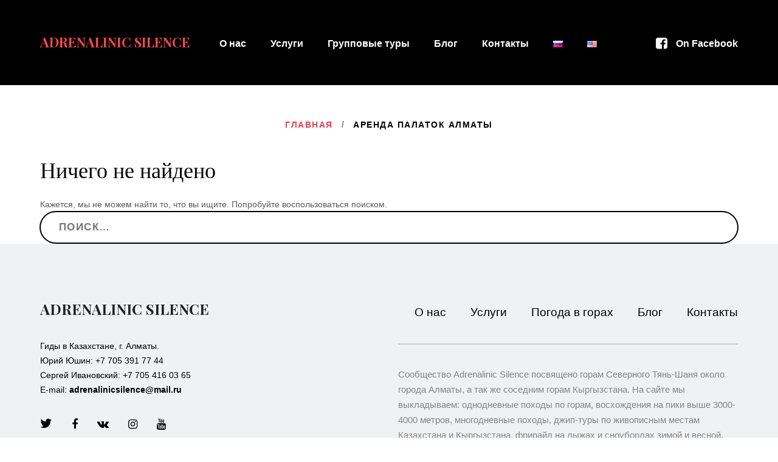

--- FILE ---
content_type: text/html; charset=UTF-8
request_url: https://adrenalinicsilence.kz/tag/arenda-palatok-almaty/
body_size: 13246
content:
<!DOCTYPE html>
<html lang="ru-RU">
<head>
<meta charset="UTF-8" />
<title>аренда палаток Алматы &#8211; Adrenalinic Silence</title>
<meta name="viewport" content="width=device-width, initial-scale=1" />
<link rel='dns-prefetch' href='//maxcdn.bootstrapcdn.com' />
<link rel='dns-prefetch' href='//fonts.googleapis.com' />
<link rel='dns-prefetch' href='//s.w.org' />
<link rel="alternate" type="application/rss+xml" title="Adrenalinic Silence &raquo; Лента" href="https://adrenalinicsilence.kz/feed/" />
<link rel="alternate" type="application/rss+xml" title="Adrenalinic Silence &raquo; Лента комментариев" href="https://adrenalinicsilence.kz/comments/feed/" />
<link rel="profile" href="https://gmpg.org/xfn/11" />
<link rel="alternate" type="application/rss+xml" title="Adrenalinic Silence &raquo; Лента метки аренда палаток Алматы" href="https://adrenalinicsilence.kz/tag/arenda-palatok-almaty/feed/" />
<link rel="pingback" href="https://adrenalinicsilence.kz/xmlrpc.php" />
		<script type="text/javascript">
			window._wpemojiSettings = {"baseUrl":"https:\/\/s.w.org\/images\/core\/emoji\/12.0.0-1\/72x72\/","ext":".png","svgUrl":"https:\/\/s.w.org\/images\/core\/emoji\/12.0.0-1\/svg\/","svgExt":".svg","source":{"concatemoji":"https:\/\/adrenalinicsilence.kz\/wp-includes\/js\/wp-emoji-release.min.js?ver=5.2.21"}};
			!function(e,a,t){var n,r,o,i=a.createElement("canvas"),p=i.getContext&&i.getContext("2d");function s(e,t){var a=String.fromCharCode;p.clearRect(0,0,i.width,i.height),p.fillText(a.apply(this,e),0,0);e=i.toDataURL();return p.clearRect(0,0,i.width,i.height),p.fillText(a.apply(this,t),0,0),e===i.toDataURL()}function c(e){var t=a.createElement("script");t.src=e,t.defer=t.type="text/javascript",a.getElementsByTagName("head")[0].appendChild(t)}for(o=Array("flag","emoji"),t.supports={everything:!0,everythingExceptFlag:!0},r=0;r<o.length;r++)t.supports[o[r]]=function(e){if(!p||!p.fillText)return!1;switch(p.textBaseline="top",p.font="600 32px Arial",e){case"flag":return s([55356,56826,55356,56819],[55356,56826,8203,55356,56819])?!1:!s([55356,57332,56128,56423,56128,56418,56128,56421,56128,56430,56128,56423,56128,56447],[55356,57332,8203,56128,56423,8203,56128,56418,8203,56128,56421,8203,56128,56430,8203,56128,56423,8203,56128,56447]);case"emoji":return!s([55357,56424,55356,57342,8205,55358,56605,8205,55357,56424,55356,57340],[55357,56424,55356,57342,8203,55358,56605,8203,55357,56424,55356,57340])}return!1}(o[r]),t.supports.everything=t.supports.everything&&t.supports[o[r]],"flag"!==o[r]&&(t.supports.everythingExceptFlag=t.supports.everythingExceptFlag&&t.supports[o[r]]);t.supports.everythingExceptFlag=t.supports.everythingExceptFlag&&!t.supports.flag,t.DOMReady=!1,t.readyCallback=function(){t.DOMReady=!0},t.supports.everything||(n=function(){t.readyCallback()},a.addEventListener?(a.addEventListener("DOMContentLoaded",n,!1),e.addEventListener("load",n,!1)):(e.attachEvent("onload",n),a.attachEvent("onreadystatechange",function(){"complete"===a.readyState&&t.readyCallback()})),(n=t.source||{}).concatemoji?c(n.concatemoji):n.wpemoji&&n.twemoji&&(c(n.twemoji),c(n.wpemoji)))}(window,document,window._wpemojiSettings);
		</script>
		<style type="text/css">
img.wp-smiley,
img.emoji {
	display: inline !important;
	border: none !important;
	box-shadow: none !important;
	height: 1em !important;
	width: 1em !important;
	margin: 0 .07em !important;
	vertical-align: -0.1em !important;
	background: none !important;
	padding: 0 !important;
}
</style>
	<link rel='stylesheet' id='wp-block-library-css'  href='https://adrenalinicsilence.kz/wp-includes/css/dist/block-library/style.min.css?ver=5.2.21' type='text/css' media='all' />
<link rel='stylesheet' id='cherry-social-flaticon-css'  href='https://adrenalinicsilence.kz/wp-content/plugins/cherry-social/public/assets/fonts/flaticon.min.css?ver=1.0.4' type='text/css' media='all' />
<link rel='stylesheet' id='cwp-style-css'  href='https://adrenalinicsilence.kz/wp-content/plugins/comments-widget-plus/assets/css/cwp.css?ver=5.2.21' type='text/css' media='all' />
<link rel='stylesheet' id='cf7-style-frontend-style-css'  href='https://adrenalinicsilence.kz/wp-content/plugins/contact-form-7-style/css/frontend.css?ver=3.1.9' type='text/css' media='all' />
<link rel='stylesheet' id='cf7-style-responsive-style-css'  href='https://adrenalinicsilence.kz/wp-content/plugins/contact-form-7-style/css/responsive.css?ver=3.1.9' type='text/css' media='all' />
<link rel='stylesheet' id='responsive-lightbox-swipebox-css'  href='https://adrenalinicsilence.kz/wp-content/plugins/responsive-lightbox/assets/swipebox/swipebox.min.css?ver=2.3.1' type='text/css' media='all' />
<link rel='stylesheet' id='font-awesome-css'  href='//maxcdn.bootstrapcdn.com/font-awesome/4.4.0/css/font-awesome.min.css?ver=4.4.0' type='text/css' media='all' />
<link rel='stylesheet' id='swiper-css'  href='https://adrenalinicsilence.kz/wp-content/plugins/cherry-shortcodes/assets/css/swiper.css?ver=1.0.7.6' type='text/css' media='all' />
<link rel='stylesheet' id='magnific-popup-css'  href='https://adrenalinicsilence.kz/wp-content/themes/cherryframework4/lib/assets/css/magnific-popup.css?ver=1.0.0' type='text/css' media='all' />
<link rel='stylesheet' id='slick-css'  href='https://adrenalinicsilence.kz/wp-content/themes/cherryframework4/lib/assets/css/slick.css?ver=1.5.0' type='text/css' media='all' />
<link rel='stylesheet' id='theme58494-style-css'  href='https://adrenalinicsilence.kz/wp-content/themes/theme58494/style.css?ver=1.0.0' type='text/css' media='all' />
<link rel='stylesheet' id='cherry-google-fonts-css'  href='//fonts.googleapis.com/css?family=Playfair+Display%3A700%2Cregular%2C700italic%2C900%2C900italic%7CSource+Sans+Pro%3Aregular%2Citalic%2C600%2C700%7CAbril+Fatface%3Aregular&#038;subset=latin%2Ccyrillic%2Clatin-ext&#038;ver=5.2.21' type='text/css' media='all' />
<link rel='stylesheet' id='jr-insta-styles-css'  href='https://adrenalinicsilence.kz/wp-content/plugins/instagram-slider-widget/assets/css/jr-insta.css?ver=1.8.4' type='text/css' media='all' />
<link rel='stylesheet' id='wis_font-awesome-css'  href='https://maxcdn.bootstrapcdn.com/font-awesome/4.7.0/css/font-awesome.min.css?ver=5.2.21' type='text/css' media='all' />
<link rel='stylesheet' id='wis_instag-slider-css'  href='https://adrenalinicsilence.kz/wp-content/plugins/instagram-slider-widget/assets/css/instag-slider.css?ver=1.8.4' type='text/css' media='all' />
<link rel='stylesheet' id='wis_wis-header-css'  href='https://adrenalinicsilence.kz/wp-content/plugins/instagram-slider-widget/assets/css/wis-header.css?ver=1.8.4' type='text/css' media='all' />
<link rel='stylesheet' id='cherry-dynamic-style-css'  href='https://adrenalinicsilence.kz/wp-content/uploads/cherry-css/style.css?ver=1625057086' type='text/css' media='all' />
<style id='cherry-dynamic-style-inline-css' type='text/css'>
body {color:#595959;font:14px/22px Verdana, Geneva, sans-serif;}body{background-color:#FFFFFF;background-repeat:repeat;background-position:left;background-attachment:fixed;background-clip:padding-box;background-size:cover;background-origin:padding-box;background-image:none;}input[type="text"],input[type="search"],input[type="password"],input[type="email"],input[type="tel"],input[type="email"],input[type="url"] {color:#9b9b9b;font:700 21px/26px Verdana, Geneva, sans-serif;}h1, .h1 {color:#000000;font:36px/44px Verdana, Geneva, serif;}h2, .h2 {letter-spacing:0;color:#000000;font:30px/36px Verdana, Geneva, serif;}h3, .h3 {letter-spacing:0;color:#000000;font:24px/32px Verdana, Geneva, serif;}h4, .h4 {letter-spacing:0;color:#000000;font:20px/28px Verdana, Geneva, serif;}h5, .h5 {letter-spacing:0;color:#000000;font:700 18px/26px Verdana, Geneva, sans-serif;}h6, .h6 {letter-spacing:3px;color:#adadad;font:12px/20px Verdana, Geneva, sans-serif;}code {color: #e93f52;background-color: rgb(255,255,255);}pre {color: #eff1f2;background-color: rgb(255,255,255);border-color: rgb(255,255,255);}kbd {background-color: rgb(201,203,204);}.site-link {color:#ff4848;font:700 22px/16px "Playfair Display", serif;}.footer-logo-link {color:#212121;font:700 24px/24px "Playfair Display", serif;}.site-header{background-color:#000000;background-repeat:repeat;background-position:left;background-attachment:fixed;background-clip:padding-box;background-size:cover;background-origin:padding-box;background-image:none;}.site-footer {color:#212121;font:15px/25px Verdana, Geneva, sans-serif;}.site-footer{background-color:#ffffff;background-repeat:repeat;background-position:left;background-attachment:fixed;background-clip:padding-box;background-size:cover;background-origin:padding-box;background-image:none;}a {color: #e93f52;}a:hover {color: #000000;}.menu-primary a {color:#ffffff;font:16px/24px Arial, Helvetica, sans-serif;}.menu-secondary a {letter-spacing:0;color:#000000;font:19px/26px Arial, Helvetica, sans-serif;}.cherry-mega-menu-sub-item > a {color: #595959;}.cherry-mega-menu-sub-item > a:hover {color: #e93f52;}.cherry-mega-menu-sub .sub-column-title > a {color: #000000;}.cherry-breadcrumbs {background-color: rgb(255,255,255);}.cherry-breadcrumbs_item_link,.cherry-breadcrumbs_item_target,.cherry-breadcrumbs_browse,.cherry-breadcrumbs_item_sep {letter-spacing:2.5px;color:#000000;font:700 14px/26px Verdana, Geneva, sans-serif;}.post-gallery_prev,.post-gallery_next {background-color: #e93f52;color: #ffffff;}.post-gallery_prev:hover,.post-gallery_next:hover {background-color: #000000;color: #ffffff;}.post-gallery_item_caption {background-color: #000000;color: #ffffff;}.post-gallery_paging_item {background-color: #000000;}.slick-active > .post-gallery_paging_item,.post-gallery_paging_item:hover {background-color: #e93f52;}.cherry-list-numbered-circle > li, .cherry-list-numbered-slash > li, .cherry-list-icons > li {color: rgb(205,207,208);}.cherry-list-numbered-circle > li::before {background-color: #e93f52;}.cherry-list-numbered-circle > li:hover::before {background-color: rgb(205,207,208);}.cherry-list-numbered-circle > li:hover {color: #e93f52;}.cherry-list-simple > li {color: #e93f52;}.cherry-list-simple > li::before {color: rgb(255,255,255);}.cherry-list-simple > li:hover {color: rgb(205,207,208);}.cherry-list-simple > li:hover::before {color: #e93f52;}.cherry-list-numbered-slash > li::before {color: #e93f52;}.cherry-list-numbered-slash > li:hover {color: #e93f52;}.cherry-list-numbered-slash > li:hover::before {color: rgb(205,207,208);}.cherry-list-icons > li {color: rgb(205,207,208);}.cherry-list-icons > li:hover {color: #e93f52;}.cherry-list-icons > li i {color: rgb(255,255,255);}.cherry-list-icons > li:hover i {color: rgb(205,207,208);}.cherry-hr-primary{background-color: #e93f52;}.cherry-hr-gray-lighter{background-color: rgb(255,255,255);}.cherry-hr-gray-dark{background-color: rgb(205,207,208);}.cherry-drop-cap:first-letter {color: #e93f52;}.cherry-drop-cap-bg:first-letter {background-color: #e93f52}.cherry-drop-cap-bg-grey:first-letter {background-color: rgb(150,150,150);}.cherry-blockquote, .cherry-blockquote:before{color: #e93f52;}.cherry-highlight {background-color: #e93f52;}.cherry-highlight-grey {background-color: rgb(255,255,255);}.cherry-btn-transparent:hover{color: #eff1f2;}.cherry-tabs-nav span {color: #000000;}.cherry-tabs-nav span.cherry-tabs-current {color: #e93f52;border-bottom: 2px solid rgb(255,255,255);}.cherry-post-meta .cherry-post-date {color: #e93f52;}.portfolio-wrap .portfolio-container .portfolio-pagination ul.page-link li a {color: rgb(205,207,208);}.portfolio-wrap .portfolio-container .portfolio-pagination .page-nav a {color: rgb(205,207,208);}.text-muted {color: rgb(255,255,255);}.help-block {color: rgb(140,140,140);}legend {color: rgb(188,190,191);font-size: 21px;border-bottom: 1px solid rgb(255,255,255);}.cherry-highlight-grey {color: rgb(205,207,208);}abbr[title],abbr[data-original-title] {border-bottom: 1px dotted rgb(205,207,208);}output {color: #eff1f2;font-size: 14px;line-height: 22px;}small, .small {color: rgb(205,207,208);}small, .small {font-size: 12px;}.form-control[disabled], .form-control[readonly], .form-control fieldset[disabled] {background-color: rgb(255,255,255);}.form-control {color: #eff1f2;font-size: 14px;line-height: 22px;}.blockquote-reverse, blockquote.pull-right {border-right: 5px solid rgb(255,255,255);}.page-header {border-bottom: 1px solid rgb(255,255,255);}blockquote {border-left: 5px solid rgb(255,255,255);font-size: 17px;}hr {border-top: 1px solid rgb(255,255,255);}.close,.close:hover,.close:focus {color: #fcf8e3;font-size: 21px;}.lead {font-size: 16px;}.entry-content table {border: 1px solid rgb(217,217,217);}.entry-content table > thead > tr > th,.entry-content table > thead > tr > td,.entry-content table > tbody > tr > th,.entry-content table > tbody > tr > td,.entry-content table > tfoot > tr > th,.entry-content table > tfoot > tr > td {border: 1px solid rgb(217,217,217);line-height: 22px;}.table .table {background-color: #595959;}.table > thead > tr > th,.table > thead > tr > td,.table > tbody > tr > th,.table > tbody > tr > td,.table > tfoot > tr > th,.table > tfoot > tr > td {line-height: 22px;}dt,dd {line-height: 22px;}blockquote footer,blockquote small,blockquote .small {line-height: 22px;}address {line-height: 22px;}.cherry-nav-divider {background-color: rgb(255,255,255);}.cherry-box .box-primary {background-color: #e93f52;color: #ffffff;}.cherry-box .box-secondary {background-color: #000000;color: #ffffff;}.cherry-box .box-gray {background-color: #eff1f2;}.cherry-box .box-primary-border {border-color: #e93f52;}.cherry-box .box-secondary-border {border-color: #000000;}.cherry-box .box-gray-border {border-color: #eff1f2;}.text-primary {color:#e93f52;}.text-primary:hover {color:rgb(208,38,57);}.text-success {color:#dff0d8;}.text-success:hover {color:rgb(198,215,191);}.text-info {color:#d9edf7;}.text-info:hover {color:rgb(192,212,222);}.text-warning {color:#fcf8e3;}.text-warning:hover {color:rgb(227,223,202);}.text-danger {color:#f2dede;}.text-danger:hover {color:rgb(217,197,197);}.bg-primary {background-color:#e93f52;}.bg-primary:hover {background-color:rgb(208,38,57);}.bg-success {background-color:#dff0d8;}.bg-success:hover {background-color:rgb(198,215,191);}.bg-info {background-color:#d9edf7;}.bg-info:hover {background-color:rgb(192,212,222);}.bg-warning {background-color:#fcf8e3;}.bg-warning:hover {background-color:rgb(227,223,202);}.bg-danger {background-color:#f2dede;}.bg-danger:hover {background-color:rgb(217,197,197);}@media ( min-width:992px ) {.site-header.boxed { max-width: 1310px }.site-content.boxed { max-width: 1310px }.site-footer.boxed { max-width: 1310px }.site-header.boxed .container {width: auto;max-width: 1178px}.site-content.boxed .container{width: auto;max-width: 1178px}.site-footer.boxed .container {width: auto;max-width: 1178px}.site-header.wide .container,.site-content.wide .container,.site-footer.wide .container {width: auto;max-width: 1178px}}@media ( max-width:600px ) {.menu-primary_trigger {display: block;}.simple-menu.menu-items {display: none !important;}.simple-menu.menu-items[aria-expanded="true"] {display: block !important;}.simple-menu.menu-items {padding: 10px;background: #454545;}.simple-menu .sub-menu {position: static;float: none;visibility: visible;opacity: 1;padding: 0 0 0 20px;background: none;}.simple-menu .sub-menu li {float: none;}.simple-menu .sub-menu a {width: 100%;color: #ffffff;}.simple-menu > ul > li {float: none;display: block;margin: 0;padding: 0 0 3px 0;}}@media ( min-width:600px ) {.simple-menu li:hover > ul,.simple-menu li.focus > ul,.simple-menu li.menu-hover > ul {opacity: 1;visibility: visible;overflow: visible;}}.isStick{box-shadow: 0px 5px 35px 0px rgba(0, 0, 0, 0.40);}.isStick{background: #FFFFFF;}body .cherry-swiper-carousel.template-swiper_carousel_1 .swiper-wrapper .cherry-swiper-carousel-slide .inner .inner-wrap footer .post-comments-link a {color: #000000;}body .cherry-swiper-carousel.template-swiper_carousel_1 .swiper-wrapper .cherry-swiper-carousel-slide .inner .inner-wrap footer .post-comments-link a:hover {color: #e93f52;}.post .entry-content h3{letter-spacing:0;color:#000000;font:700 18px/26px Verdana, Geneva, sans-serif;}h3 a,h4 a,h5 a {color: inherit;}.site-content .widget-area {background-color: #fff;position: relative;z-index: 1;}body h3 em {position: static;display: inline-block;border: 0;width: auto;height: auto;text-align: left;line-height: inherit;font-style: italic;margin-right: 0;}h3 a:hover,h4 a:hover,h5 a:hover {color: #e93f52;}blockquote {border-left-color: #e93f52;}ul.order-filter > li.dropdown-state ul {background-color: #000000;color: #fff;}pre {color: #000000;}ul.order-filter > li.dropdown-state ul li {color: #fff;}ul.order-filter > li.dropdown-state ul li:hover {color: #e93f52;}@media (max-width: 992px) {.cherry-btn.cherry-btn-medium.cherry-btn-inverse {color: #000000;}.cherry-btn.cherry-btn-medium.cherry-btn-inverse:hover {color: #e93f52;}}@media (max-width: 1200px) {.static-social-follow .cherry-follow_list .cherry-follow_item .cherry-follow_link:hover {color: #e93f52;}}.site-content .widget.widget_archive ul li a,.site-content .widget.widget_categories ul li a {color: #000000;}.site-content .widget.widget_archive ul li a:hover,.site-content .widget.widget_categories ul li a:hover {color: #e93f52;}@media (max-width: 600px) {#menu-primary > #menu-primary-items .menu-items,#menu-primary > #menu-primary-items {background-color: #e93f52;}}body div.portfolio-wrap .portfolio-container .portfolio-list .portfolio-item.masonry-layout-item .item-content h3,body div.portfolio-wrap .portfolio-container .portfolio-list .portfolio-item.list-layout-item .item-content h3,body div.portfolio-wrap .portfolio-container .portfolio-list .portfolio-item.justified-layout-item .item-content h3{letter-spacing:0;color:#000000;font:20px/28px Verdana, Geneva, serif;}body div.portfolio-wrap .portfolio-container .portfolio-list .portfolio-item.list-layout-item .item-content h4 {letter-spacing:3px;color:#adadad;font:12px/20px Verdana, Geneva, sans-serif;}body.single-portfolio article.type-portfolio .cherry-portfolio-single-post .post-meta-container a {color: #000000;}body.single-portfolio article.type-portfolio .cherry-portfolio-single-post .post-meta-container a:hover {color: #e93f52;}body div.portfolio-wrap .portfolio-container .portfolio-list .portfolio-item.list-layout-item .item-content h5,body div.portfolio-wrap .portfolio-container .portfolio-list .portfolio-item.justified-layout-item .item-content h5{color:#595959;font:14px/22px Verdana, Geneva, sans-serif;;color: #000000;}#footer address a:hover {color: #e93f52;}.site-content .widget-title {background-color: #e93f52;color: #fff;}body .cherry-tabs .cherry-tabs-nav span svg path {fill: #000000;}body .cherry-tabs .cherry-tabs-nav span.cherry-tabs-current svg path,.serv-icons svg path {fill: #e93f52;}.cherry-share_list .cherry-share_item a {background-color: #000;}#menu-primary>#menu-primary-items .sub-menu .sub-menu:before,#menu-primary>#menu-primary-items .cherry-mega-menu-sub .sub-menu:before,#menu-primary>#menu-primary-items .cherry-mega-menu-sub.simple-sub .sub-menu:before {border-top-color: #e93f52;}.cherry-tabs-nav span.cherry-tabs-current {color: inherit;}.mc4wp-form input[type="submit"] {background-color: #000000;}.team-wrap.template-team_1 .team-listing .team-item .inner:hover,ol.comment-list li.comment ol.children:before,ol.comment-list li.comment ol.children:after{background-color: #e93f52;}body .cherry-tabs .cherry-tabs-nav span:before,.portfolio-wrap .portfolio-container .portfolio-list .portfolio-item .media-content:before,.mc4wp-form input[type="submit"]:hover,#menu-primary>#menu-primary-items>.menu-item>a:after,.static-social-follow .cherry-follow_list .cherry-follow_item .cherry-follow_link .cherry-follow_label:before,#menu-secondary .menu-items .menu-item.current-menu-item:before,.entry-meta-bottom span+span:before,.single-portfolio .post-meta-container span+span:before,.single-portfolio .post-meta-container time+span:before {background-color:#e93f52;}body .cherry-swiper-carousel.template-swiper_carousel_1 .swiper-wrapper .cherry-swiper-carousel-slide .inner .inner-wrap:after,.mc4wp-form input[type="email"]:focus,.mc4wp-form input[type="text"]:focus,.search-form .search-field:focus {border-color: #e93f52;color: #000000;}.mc4wp-form input[type="email"],.mc4wp-form input[type="text"] {border-color: #000000;}.motoslider_wrapper .ms_arrows .ms_prev:hover:before,.motoslider_wrapper .ms_arrows .ms_next:hover:before,body .cherry-swiper-carousel.template-testi_carousel+.swiper-button-next:hover,body .cherry-swiper-carousel.template-testi_carousel+.swiper-button-next+.swiper-button-prev:hover {border-color: #e93f52;}.cherry-btn.cherry-btn-extra-small,.comments-area .comment-list .comment-content p,.single-portfolio .post-content {color: #000000;background: none;}.cherry-btn.cherry-btn-extra-small:hover,.wpcf7 form .submit-wrap span:before,.comments-area .comment-list .reply .comment-reply-link {color: #e93f52;background: none;}.cherry-swiper-carousel.template-testi_carousel .post-content {letter-spacing:0;color:#000000;font:24px/32px Verdana, Geneva, serif;;}.cherry-swiper-carousel.template-testi_carousel .prefix {letter-spacing:0;color:#000000;font:24px/32px Verdana, Geneva, serif;;color: rgb(191,191,191);}.cherry-swiper-carousel.template-testi_carousel footer,.team-wrap.template-team_1 .team-listing .team-item .inner:hover .team-listing_photo .rollover-content>a:hover,.cherry-breadcrumbs_item a:hover,.post .entry-content,.comments-area .comment-list .reply .comment-reply-link:hover,.error-404-num{color: #000000;}.cherry-swiper-carousel.template-testi_carousel footer strong,body .cherry-swiper-carousel.template-testi_carousel+.swiper-button-next:before,body .cherry-swiper-carousel.template-testi_carousel+.swiper-button-next+.swiper-button-prev:before,.team-wrap.template-team_1 .team-listing .team-item .inner:hover .team-listing_photo .rollover-content>a,.cherry-breadcrumbs_item a,.error-404-num:first-letter {color: #e93f52;}.site-title.text-logo a .firstletters{color: #FFFFFF;}.cherry-swiper-carousel.template-swiper_carousel_1 .swiper-pagination .swiper-pagination-bullet:hover {background-color: #e93f52;/*border-color: #e93f52;*/}.isStick .site-title.text-logo a .firstletters{color: #000000;}.isStick #menu-primary > .menu-items > .menu-item > a {color: #000000;}.isStick #menu-primary > .menu-items > .menu-item > a {color: #000000;}.isStick .static-social-follow .cherry-follow_list .cherry-follow_item .cherry-follow_link {color: #000000;}.isStick .static-social-follow .cherry-follow_list .cherry-follow_item .cherry-follow_link:hover {}.isStick #menu-primary > .menu-items > .menu-item.current-menu-item>a{color: rgba(0,0,0,.45);}/* Navigation (Menu) */#menu-primary > .menu-items > .menu-item > a {color: #ffffff;}#menu-primary > .menu-items > .menu-item > a:before{background-color: #ff4848;}#menu-primary > .menu-items > .menu-item.current-menu-item > a{color: rgba(255,255,255,.45);}#menu-primary .sub-menu,#menu-primary .cherry-mega-menu-sub,#menu-primary .cherry-mega-menu-sub.simple-sub {background: rgb(255,255,255);}#menu-primary .sub-menu .menu-item > a,#menu-primary .cherry-mega-menu-sub > a {color:#ffffff;font:16px/24px Arial, Helvetica, sans-serif;;color: #000;}#menu-primary .sub-menu .menu-item > a:hover,#menu-primary .sub-menu .menu-item.menu-hover > a,#menu-primary .cherry-mega-menu-sub > a:hover {color: #fff;background-color: #e93f52;}#menu-primary .sub-menu .sub-menu .menu-item > a:hover,#menu-primary .sub-menu .sub-menu .menu-item.menu-hover > a {background: none;color: #e93f52;}#menu-primary .cherry-mega-menu-sub .megamenu-post-wrap .btn {color: #fff;background: #e93f52;}#menu-primary .cherry-mega-menu-sub .megamenu-post-wrap .btn:hover {color: #fff;background: #000000;}#menu-primary a {color: #e93f52;}#menu-primary a:hover {color: #000000;}#menu-secondary .menu-item > a {}#menu-secondary .menu-item > a:after{background-color: #98999a;}#menu-secondary .menu-item.current-menu-item > a {opacity: 0.45;}/*mega menu mobile */#menu-primary .cherry-mega-menu-mobile-trigger,#menu-primary .cherry-mega-menu-mobile-close {color: #fff;background: #e93f52;}/* simple menu mobile */@media ( max-width:600px ) {#menu-primary .menu-primary_trigger {text-align:left;border:none;color: #fff;background: none;}#menu-primary #menu-primary-items > .menu-item {float:none;width:auto !important;margin:5px 0 0;}#menu-primary > #menu-primary-items > .menu-item > a {padding:10px;}#menu-primary > #menu-primary-items .sub-menu .sub-menu {padding:0;margin:0 0 0 20px;}}/* Logo */.site-link:hover {color:#ff4848;}/* Pagination *//*Blog posts list pagination*/.navigation.pagination .nav-links .page-numbers {color: #e93f52;}.navigation.pagination .nav-links .page-numbers:hover,.navigation.pagination .nav-links .page-numbers.current {color: #bdbdbd;}/*Blog single post prev/next navigation*/.paging-navigation .nav-links a {color: #000000;border:2px solid #000000;}.paging-navigation .nav-links a:hover {color: #fff;border-color: #e93f52;background: #e93f52;}/*Portfolio list pagination*/.portfolio-wrap .portfolio-container .portfolio-pagination ul.page-link li a,.portfolio-wrap .portfolio-container .portfolio-pagination .page-nav a {color: #e93f52;}.portfolio-wrap .portfolio-container .portfolio-pagination ul.page-link li a:hover,.portfolio-wrap .portfolio-container .portfolio-pagination ul.page-link li.active a,.portfolio-wrap .portfolio-container .portfolio-pagination .page-nav a:hover {color: #bdbdbd;}.widget .cherry-follow_list .cherry-follow_item a {color: #000000;}.widget .cherry-follow_list .cherry-follow_item a:hover {color: #e93f52;}/* Shortcodes *//* button */.btn {color: #fff;}.btn,.cherry-btn {background: #ff4848;}.btn,.cherry-btn:hover {background: #000000;}.cherry-btn-inverse {background: #000000;}.cherry-btn-inverse:hover {background: #ff4848;}.cherry-btn-info,.cherry-tabs .cherry-share-btns_wrap .cherry-share_list .cherry-share_item a {background: #55acee;}.cherry-btn-info:hover,.cherry-tabs .cherry-share-btns_wrap .cherry-share_list .cherry-share_item a:hover {background: #000000;opacity: 1;}.cherry-btn-primary-light {background: #e93f52}.cherry-btn-primary-light:hover {background: rgb(253,83,102)}.cherry-btn.cherry-btn-link {color: #e93f52;background: none;}.cherry-btn.cherry-btn-link:hover {color: #e93f52;background: none;}.template-swiper_carousel_1 .cherry-btn.cherry-btn-link {color: #000000;font-weight: bold;font-size: 21px;}.template-swiper_carousel_1 .cherry-btn.cherry-btn-link:hover {color: #000000;}/* swiper-carousel */.swiper-container .swiper-button-next,.swiper-container .swiper-button-prev {color: #fff;background: #e93f52;}.swiper-container .swiper-button-next:hover,.swiper-container .swiper-button-prev:hover {color: #fff;background: #000000;}.swiper-container .swiper-pagination .swiper-pagination-bullet-active {background: #e93f52;}/* cherry icon */.cherry-icon {color: #e93f52;}/* cherry team*/.team-listing .team-photo:before {background: #e93f52;}/* Portfolio */.portfolio-wrap .filter li a {color: #fff;background-color: rgb(244,74,93);}.portfolio-wrap .filter li a:hover,.portfolio-wrap .filter li.active a,.portfolio-wrap .order-filter > li:hover{color: #fff;background-color: rgb(191,191,191);}.portfolio-wrap .order-filter li ul li{color: #595959;}.portfolio-wrap .order-filter li ul li:hover{color: #e93f52;text-decoration: none;}.portfolio-wrap .portfolio-container .portfolio-list .portfolio-item .item-content{background-color: #fff;}.portfolio-wrap .portfolio-container .portfolio-item .portfolio-grid .rollover-content:before {}/* grid standart */div.portfolio-wrap div.portfolio-item .inner-wrap .links-container .item-link{}div.portfolio-wrap div.portfolio-item .inner-wrap .links-container .item-link:hover{}/* grid custom */div.portfolio-wrap div.portfolio-item .inner-wrap.portfolio-grid .links-container .item-link{color: rgb(255,255,255);}div.portfolio-wrap div.portfolio-item .inner-wrap.portfolio-grid .links-container .item-link:hover{color: rgb(255,255,255);border-color: rgb(255,255,255);}/* justifiedstandart */.portfolio-wrap .portfolio-container .portfolio-item.justified-layout-item .rollover-content h3 a:hover {color: #e93f52;}/* justified custom */div.portfolio-wrap div.portfolio-item .inner-wrap.portfolio-justified .links-container .item-link{color: #fff}div.portfolio-wrap div.portfolio-item .inner-wrap.portfolio-justified .links-container .item-link:hover{color: #000000;border-color: rgb(255,255,255);}.portfolio-wrap .portfolio-container .portfolio-item .links-container .zoomlink {color: #fff;}.portfolio-wrap .portfolio-container .portfolio-item .links-container .permalink {color: #fff;}.portfolio-wrap .portfolio-container .portfolio-ajax-button .load-more-button a {color: #fff;background: #e93f52;}.portfolio-wrap .portfolio-container .portfolio-ajax-button .load-more-button a:hover {color: #fff;background: #000000;}.cherry-spinner-double-bounce .cherry-double-bounce1, .cherry-spinner-double-bounce .cherry-double-bounce2 {background-color: #e93f52;}body.single-portfolio article.type-portfolio .meta-top strong {background-color: rgb(244,74,93);}body.single-portfolio article.type-portfolio .cherry-portfolio-single-post .post-meta-container .post-date {color:inherit;}body.single-portfolio article.type-portfolio .cherry-portfolio-single-post .post-meta-container .post-author a {color: #000000;}body.single-portfolio article.type-portfolio .cherry-portfolio-single-post .post-meta-container .post-author a:hover {color: #e93f52;}body.single-portfolio article.type-portfolio .cherry-portfolio-single-post .post-taxonomy-list span {color: #e93f52;}/* Blog */.entry-meta .posted-on:before,.entry-meta .author:before,.entry-meta .comments-link-on:before,.comments-area .comment-list .comment-author .fn {color: #000000;}.entry-permalink a {color: #fff;background: #e93f52;}.entry-permalink a:hover {color: #fff;background: #000000;}/* Comments */.comments-area .comment .comment-body {}.comments-area .comment .comment-meta .fn {color: #e93f52;}.comments-area .comment .comment-meta .comment-metadata:before {color: #000000;}.comment-respond form input,.comment-respond form textarea {}.comment-respond form .form-submit .submit {color: #e93f52;}.comment-respond form .form-submit .submit:hover {color: #000000;}/* Contact form */.wpcf7 .submit-wrap input {color: #e93f52;}.wpcf7 .submit-wrap input:hover {color: #000000;}.wpcf7 .submit-wrap input[type="reset"] {color: rgba(0,0,0,.35);}.wpcf7 .submit-wrap input[type="reset"]:hover {color: #000000;}.wpcf7 .submit-wrap img.ajax-loader {border-color: transparent transparent #e93f52 #e93f52;}.wpcf7 form input[type="text"]:focus,.wpcf7 form input[type="email"]:focus,.wpcf7 form input[type="tel"]:focus,.wpcf7 form textarea:focus {border-color: #e93f52;}/* Widgets */.widget > ul > li {}.widget > ul > li:before {color:#000000;}.widget_recent_comments li.recentcomments {color: #595959;}.widget_recent_comments li.recentcomments .comment-author-link {color: #e93f52;}/* Search */.search-form .search-field {}.search-form .search-submit {color:#fff;}.search-form .search-submit:hover {}/* Static */.static-social-follow .cherry-follow_list .cherry-follow_item .cherry-follow_link {color: #fff;}.static-social-follow .cherry-follow_list .cherry-follow_item .cherry-follow_link:hover {}#static-area-header-top{}/* MotoPress Slider */.motoslider_wrapper .ms_pagination .ms_bullet {background: #000000;}.motoslider_wrapper .ms_pagination .ms_bullet:hover, .motoslider_wrapper .ms_pagination .ms_bullet.ms_active {background: #e93f52;}/* Footert */#footer address {color: #000000;}.footer-logo-link:hover {color: #212121;}#static-area-footer-top.footer-top {background-color: #eff1f2;}/* Back to Top */#back-top a {background:#e93f52;}#back-top a:hover{background:#000000;}/* Carousel */.carousel_1:before{background: #e93f52;color: rgb(255,255,255);}.carousel_1 + .swiper-button-next.outer:hover, .carousel_1 + .swiper-button-next + .swiper-button-prev.outer:hover{color: #e93f52;}.menu-primary a {font: 600 16px/26px Arial,sans-serif;}.static-social-follow .cherry-follow_list .cherry-follow_item .cherry-follow_link .cherry-follow_label {font-size: 16px;}.static-social-follow .cherry-follow_list .cherry-follow_item .cherry-follow_link i::before {font-size: 22px;}.template-swiper_carousel_1 .cherry-btn.cherry-btn-link {font-size: 14px;}body .post .entry-content {font-size: 16px;line-height: 30px;}body.page .entry-content {font: 16px/30px Verdana, Geneva, sans-serif;color: #000000;}body.page .entry-content .post-content {font-size: 14px;color:#595959;}.post-meta-container {display:none;}/*Comments wide*/#wpdcom {max-width: 1110px;}.wpcf7 form .wpcf7-form-control-wrap {margin-bottom: 0;}/*Text media 996px */@media only screen and (max-width : 996px) {body .post .entry-content {font-size: 17px;line-height: 30px;}body.page .entry-content {font: 17px/30px Verdana, Geneva, sans-serif;color: #000000;}body.single-portfolio article.type-portfolio .cherry-portfolio-single-post .post-content {font-size: 17px !important;line-height: 30px !important;}}body.single-portfolio article.type-portfolio .cherry-portfolio-single-post .post-content {font-size: 16px;line-height: 30px;}.post.hentry .entry-title {line-height: 36px;font-size: 26px;}.btn.cherry-btn-link.cherry-btn-medium, .cherry-btn.cherry-btn-link.cherry-btn-medium {font-size: 18px;}.site-content .widget-title {font-size: 16px;}.site-content .widget.widget_archive ul li, .site-content .widget.widget_categories ul li {font-size: 16px;line-height: 20px;}.cherry-breadcrumbs_item_link, .cherry-breadcrumbs_item_target, .cherry-breadcrumbs_browse, .cherry-breadcrumbs_item_sep {letter-spacing: 1.5px;}.post .entry-meta-bottom {font-size: 14px;line-height: 28px;}h6, .h6 {letter-spacing: 2px;}.comment-reply-title, .comments-title {font-size: 32px;line-height: 36px;}.comments-area .comment-list .reply .comment-reply-link {font-size: 18px;}.related-posts .entry-title {font-size: 12px;line-height: 20px;}.related-posts .related-posts_list .related-posts_item .entry-thumbnail {margin: 0 0 10px;}body .post .entry-content h3 {font-size: 24px;line-height: 30px;margin-bottom: 0;}.related-posts_title {font-size:30px;}/*Logo media 400px */@media only screen and (max-width : 400px) {.site-link {font: 700 17px/16px "Playfair Display",serif;}}.post .entry-content h3 {font: 500 28px/34px Verdana,Geneva,sans-serif;}/*common : responsive videos/* ------------------------------------ */.video-container { position: relative; padding-bottom: 56.25%; height: 0; overflow: hidden; }.video-container iframe, .video-container object, .video-container embed, .video-container video { position: absolute; top: 0; left: 0; width: 100%; height: 100%; }/*Font media 480px *//* Heading h5 Portfolio */body div.portfolio-wrap .portfolio-container .portfolio-list .portfolio-item .item-content h5 {margin-bottom: 15px;}@media only screen and (max-width : 1200px) {body h1, body .h1 {font-size: 36px;line-height: 44px;}body h2, body .h2 {font-size: 30px;line-height: 36px;}}body.single-portfolio article.type-portfolio .cherry-portfolio-single-post a {color: #E93F52;}body.single-portfolio article.type-portfolio .cherry-portfolio-single-post a:hover {text-decoration: underline;}#disqus_thread {margin-bottom: 70px;margin-top: 0;}.author-bio h5 {font-size: 18px;}.related-posts {padding: 0;}.related-posts_title {font-size: 22px;margin-bottom: 25px;}.widget ul > li:before {content: none;}.wpcf7 form label {width: 100%;}@media only screen and (max-width : 970px) {.related-posts .related-posts_list .related-posts_item {padding-bottom: 0px;}#disqus_thread {margin-top: 20px;}}.actualtours a {text-decoration: underline;}img.dsq-widget-avatar {width:44px !important;height:44px !important;}.captcha-my {margin-bottom:40px;}.actualt {font-size: 16px;}.actuala {font-size:20px;font-weight: 600;margin-top:22px;}ul.dsq-widget-list.grey .dsq-widget-item {border-left:0px !important;}.capt {margin-bottom:40px;}
</style>
<link rel='stylesheet' id='mpce-theme-css'  href='https://adrenalinicsilence.kz/wp-content/plugins/motopress-content-editor/includes/css/theme.min.css?ver=2.5.1' type='text/css' media='all' />
<style id='mpce-theme-inline-css' type='text/css'>
.mp-row-fixed-width {max-width:1170px;}
</style>
<script type='text/javascript' src='https://adrenalinicsilence.kz/wp-includes/js/jquery/jquery.js?ver=1.12.4-wp'></script>
<script type='text/javascript' src='https://adrenalinicsilence.kz/wp-includes/js/jquery/jquery-migrate.min.js?ver=1.4.1'></script>
<script type='text/javascript' src='https://adrenalinicsilence.kz/wp-content/plugins/lazy-load-xt/js/jquery.lazyloadxt.js?ver=1.0.6'></script>
<script type='text/javascript' src='https://adrenalinicsilence.kz/wp-content/plugins/lazy-load-xt/js/jquery.lazyloadxt.srcset.js?ver=1.0.6'></script>
<script type='text/javascript' src='https://adrenalinicsilence.kz/wp-content/plugins/responsive-lightbox/assets/infinitescroll/infinite-scroll.pkgd.min.js?ver=5.2.21'></script>
<script type='text/javascript' src='https://adrenalinicsilence.kz/wp-content/plugins/instagram-slider-widget/assets/js/jquery.flexslider-min.js?ver=1.8.4'></script>
<link rel='https://api.w.org/' href='https://adrenalinicsilence.kz/wp-json/' />
<link rel="EditURI" type="application/rsd+xml" title="RSD" href="https://adrenalinicsilence.kz/xmlrpc.php?rsd" />
<link rel="wlwmanifest" type="application/wlwmanifest+xml" href="https://adrenalinicsilence.kz/wp-includes/wlwmanifest.xml" /> 
<meta name="generator" content="WordPress 5.2.21" />
	<script type="text/javascript">
		MPSLCore = {
			'path': "https://adrenalinicsilence.kz/wp-content/plugins/motopress-slider/motoslider_core/",
			'version': "2.1.0"
		};
	</script>
<link type="image/x-icon" href="https://adrenalinicsilence.kz/wp-content/uploads/2016/11/favicon.jpg" rel="shortcut icon"><link href="https://adrenalinicsilence.kz/wp-content/uploads/2016/11/favicon.jpg" sizes="57x57" rel="apple-touch-icon-precomposed"><link href="https://adrenalinicsilence.kz/wp-content/uploads/2016/11/favicon.jpg" sizes="72x72" rel="apple-touch-icon-precomposed"><link href="https://adrenalinicsilence.kz/wp-content/uploads/2016/11/favicon.jpg" sizes="114x114" rel="apple-touch-icon-precomposed"><link href="https://adrenalinicsilence.kz/wp-content/uploads/2016/11/favicon.jpg" sizes="144x144" rel="apple-touch-icon-precomposed"></head>
<body data-rsssl=1 class="archive tag tag-arenda-palatok-almaty tag-3766 cherry-responsive cherry-no-sidebar group-blog" dir="ltr">

	
	<div id="site-wrapper" class="hfeed site">

		<header id="header" class="site-header wide" role="banner">
		<div id="static-area-header-top" class="header-top static-area"><div class="container"><div class="row"><div class="col-xs-12 col-sm-12 col-md-3 col-lg-3 static-header-logo"><div class="site-branding"><h2 class="site-title text-logo"><a class="site-link" href="https://adrenalinicsilence.kz/" rel="home">Adrenalinic Silence</a></h2> </div></div><div class="col-xs-12 col-sm-12 col-md-7 col-lg-7 static-header-menu">
	<!-- Primary navigation -->
	<nav class="menu-primary menu" role="navigation" id="menu-primary">

		<button class="menu-primary_trigger" aria-expanded="false" aria-controls="menu-primary-items">Меню</button><ul id="menu-primary-items" class="menu-items simple-menu"><li id="menu-item-3680" class="menu-item menu-item-type-post_type menu-item-object-page menu-item-3680"><a href="https://adrenalinicsilence.kz/our-team/">О нас</a></li>
<li id="menu-item-9515" class="menu-item menu-item-type-post_type menu-item-object-page menu-item-9515"><a href="https://adrenalinicsilence.kz/mountain-guides-almaty/">Услуги</a></li>
<li id="menu-item-21203" class="menu-item menu-item-type-post_type menu-item-object-page menu-item-21203"><a href="https://adrenalinicsilence.kz/gruppovye-tury/">Групповые туры</a></li>
<li id="menu-item-7501" class="menu-item menu-item-type-post_type menu-item-object-page current_page_parent menu-item-7501"><a href="https://adrenalinicsilence.kz/blog/">Блог</a></li>
<li id="menu-item-3679" class="menu-item menu-item-type-post_type menu-item-object-page menu-item-3679"><a href="https://adrenalinicsilence.kz/contacts/">Контакты</a></li>
<li id="menu-item-7550-ru" class="lang-item lang-item-337 lang-item-ru current-lang lang-item-first menu-item menu-item-type-custom menu-item-object-custom menu-item-7550-ru"><a href="https://adrenalinicsilence.kz/tag/arenda-palatok-almaty/" hreflang="ru-RU" lang="ru-RU"><img src="[data-uri]" alt="Русский" width="16" height="11" style="height: 11px; width: 16px;" /></a></li>
<li id="menu-item-7550-en" class="lang-item lang-item-333 lang-item-en no-translation menu-item menu-item-type-custom menu-item-object-custom menu-item-7550-en"><a href="https://adrenalinicsilence.kz/en/home/" hreflang="en-US" lang="en-US"><img src="[data-uri]" alt="English" width="16" height="11" style="height: 11px; width: 16px;" /></a></li>
</ul>
	</nav>

</div><div class="col-xs-12 col-sm-12 col-md-2 col-lg-2 static-social-follow first-item"><div id='cherry-follow-items-1' class='cherry-follow_wrap'><ul class='cherry-follow_list clearfix'><li class="cherry-follow_item onfacebook-item"><a class="cherry-follow_link" href="https://www.facebook.com/groups/379345878907563/" target="_blank" rel="nofollow" title="On Facebook"><i class='fa fa-facebook-square'></i><span class="cherry-follow_label">On Facebook</span></a></li><li class="cherry-follow_item twitter-item"><a class="cherry-follow_link" href="https://twitter.com/adrenalinic" target="_blank" rel="nofollow" title="Twitter"><i class='fa fa-twitter'></i><span class="cherry-follow_label">Twitter</span></a></li><li class="cherry-follow_item facebook-item"><a class="cherry-follow_link" href="https://www.facebook.com/groups/379345878907563/" target="_blank" rel="nofollow" title="Facebook"><i class='fa fa-facebook'></i><span class="cherry-follow_label">Facebook</span></a></li><li class="cherry-follow_item linkedin-item"><a class="cherry-follow_link" href="https://vk.com/adrenalinicsilence" target="_blank" rel="nofollow" title="LinkedIn"><i class='fa fa-vk'></i><span class="cherry-follow_label">LinkedIn</span></a></li><li class="cherry-follow_item linkedin-item"><a class="cherry-follow_link" href="https://www.instagram.com/adrenalinicsilence/" target="_blank" rel="nofollow" title="LinkedIn"><i class='fa fa-instagram'></i><span class="cherry-follow_label">LinkedIn</span></a></li><li class="cherry-follow_item linkedin-item"><a class="cherry-follow_link" href="https://www.youtube.com/channel/UCpBcQZ7a5ORmu__YIuuDWJA" target="_blank" rel="nofollow" title="LinkedIn"><i class='fa fa-youtube'></i><span class="cherry-follow_label">LinkedIn</span></a></li></ul></div></div></div></div></div>
		</header>
<div id="content" class="site-content boxed extra-boxed">
	<div class="container">

		
		<div class="cherry-breadcrumbs"><div class="container">
		<div class="row">
			<div class="col-md-12 col-sm-12"></div>
			<div class="col-md-12 col-sm-12">
		<div class="cherry-breadcrumbs_content">
		<div class="cherry-breadcrumbs_wrap"><div class="cherry-breadcrumbs_item"><a href="https://adrenalinicsilence.kz/" class="cherry-breadcrumbs_item_link is-home" rel="home" title="Главная">Главная</a></div>
			 <div class="cherry-breadcrumbs_item"><div class="cherry-breadcrumbs_item_sep">/</div></div> <div class="cherry-breadcrumbs_item"><span class="cherry-breadcrumbs_item_target">аренда палаток Алматы</span></div>
		</div>
		</div></div>
		</div>
	</div>
		</div><div id="primary" class="content-area"><main id="main" class="site-main" role="main"><section class="no-results not-found">

	<!-- Page header -->
	<header class="page-header">
		<h1 class="page-title">Ничего не найдено</h1>
	</header>

	<!-- Page content -->
	<div class="page-content">
		
			<p>Кажется, мы не можем найти то, что вы ищите. Попробуйте воспользоваться поиском. </p>
			<form role="search" method="get" class="search-form" action="https://adrenalinicsilence.kz/">
				<label>
					<span class="screen-reader-text">Найти:</span>
					<input type="search" class="search-field" placeholder="Поиск&hellip;" value="" name="s" />
				</label>
				<input type="submit" class="search-submit" value="Поиск" />
			</form>
			</div>

</section></main></div>
				
	</div>
</div>

<footer id="footer" class="site-footer wide" role="contentinfo"><div id="static-area-footer-top" class="footer-top static-area"><div class="container"><div class="row"><div class="col-xs-12 col-sm-12 col-md-4 col-lg-4 static-footer-logo"><div class="cherry-footer-logo text-logo"><a class="footer-logo-link" href="https://adrenalinicsilence.kz/" rel="home">Adrenalinic Silence</a></div></div><div class="col-xs-12 col-sm-12 col-md-8 col-lg-8 static-footer-menu">
	<!-- Secondary navigation -->
	<nav class="menu-secondary menu" role="navigation" id="menu-secondary">

		<ul id="menu-secondary-items" class="menu-items"><li id="menu-item-7595" class="menu-item menu-item-type-post_type menu-item-object-page menu-item-7595"><a href="https://adrenalinicsilence.kz/our-team/">О нас</a></li>
<li id="menu-item-7600" class="menu-item menu-item-type-post_type menu-item-object-page menu-item-has-children menu-item-7600"><a href="https://adrenalinicsilence.kz/mountain-guides-almaty/">Услуги</a></li>
<li id="menu-item-7596" class="menu-item menu-item-type-post_type menu-item-object-page menu-item-7596"><a href="https://adrenalinicsilence.kz/pogoda-v-gorax/">Погода в горах</a></li>
<li id="menu-item-7598" class="menu-item menu-item-type-post_type menu-item-object-page current_page_parent menu-item-7598"><a href="https://adrenalinicsilence.kz/blog/">Блог</a></li>
<li id="menu-item-7599" class="menu-item menu-item-type-post_type menu-item-object-page menu-item-7599"><a href="https://adrenalinicsilence.kz/contacts/">Контакты</a></li>
</ul>
	</nav>

</div><div class="static-footer-sidebars"><div class="col-xs-12 col-sm-6"><div class="sidebar-footer-1 widget-area" role="complementary"><aside id="text-2" class="widget widget_text">			<div class="textwidget"><address>Гиды в Казахстане, г. Алматы.<br>
Юрий Юшин: +7 705 391 77 44<br>
Сергей Ивановский: +7 705 416 03 65<br>
E-mail: <strong><a href="mailto:adrenalinicsilence@mail.ru
">adrenalinicsilence@mail.ru
</a></strong>
</address></div>
		</aside><aside id="cherry-social-follow-2" class="widget cherry-social-follow-class"><div id='cherry-follow-items-2' class='cherry-follow_wrap'><ul class='cherry-follow_list clearfix'><li class="cherry-follow_item twitter-item"><a class="cherry-follow_link" href="https://twitter.com/adrenalinic" target="_blank" rel="nofollow" title="Twitter"><i class='fa fa-twitter'></i><span class="cherry-follow_label">Twitter</span></a></li><li class="cherry-follow_item facebook-item"><a class="cherry-follow_link" href="https://www.facebook.com/groups/379345878907563/" target="_blank" rel="nofollow" title="Facebook"><i class='fa fa-facebook'></i><span class="cherry-follow_label">Facebook</span></a></li><li class="cherry-follow_item linkedin-item"><a class="cherry-follow_link" href="https://vk.com/adrenalinicsilence" target="_blank" rel="nofollow" title="LinkedIn"><i class='fa fa-vk'></i><span class="cherry-follow_label">LinkedIn</span></a></li><li class="cherry-follow_item linkedin-item"><a class="cherry-follow_link" href="https://www.instagram.com/adrenalinicsilence/" target="_blank" rel="nofollow" title="LinkedIn"><i class='fa fa-instagram'></i><span class="cherry-follow_label">LinkedIn</span></a></li><li class="cherry-follow_item linkedin-item"><a class="cherry-follow_link" href="https://www.youtube.com/channel/UCpBcQZ7a5ORmu__YIuuDWJA" target="_blank" rel="nofollow" title="LinkedIn"><i class='fa fa-youtube'></i><span class="cherry-follow_label">LinkedIn</span></a></li></ul></div></aside></div></div><div class="col-xs-12 col-sm-6"><div class="sidebar-footer-2 widget-area" role="complementary"><aside id="text-3" class="widget widget_text">			<div class="textwidget"><p>Сообщество Adrenalinic Silence посвящено горам Северного Тянь-Шаня около города Алматы, а так же соседним горам Кыргызстана. На сайте мы выкладываем: однодневные походы по горам, восхождения на пики выше 3000-4000 метров, многодневные походы, джип-туры по живописным местам Казахстана и Кыргызстана, фрирайд на лыжах и сноубордах зимой и весной, национальные парки города Алматы. Если вы ищете гида в горах Алматы, то можете связаться с нами по телефонам, которые указаны на странице контакты или написать нам на почту.</p></div>
		</aside></div></div></div></div></div></div><div id="static-area-footer-bottom" class="footer-bottom static-area"><div class="container"><div class="row"><div class="col-xs-12 col-sm-12 col-md-4 col-lg-4 static-search-form"><form role="search" method="get" class="search-form" action="https://adrenalinicsilence.kz/">
				<label>
					<span class="screen-reader-text">Найти:</span>
					<input type="search" class="search-field" placeholder="Поиск&hellip;" value="" name="s" />
				</label>
				<input type="submit" class="search-submit" value="Поиск" />
			</form></div><div class="col-xs-12 col-sm-12 col-md-8 col-lg-8 static-footer-info"><div class="site-info">Copyright © <a href="https://adrenalinicsilence.kz/">Adrenalinic Silence</a>. All Rights Reserved.
</div></div></div></div></div></footer><div id="back-top" class=""><a href="#top"></a></div>
	</div><!--site-wrapper-->


<!-- Yandex.Metrika counter -->
<script type="text/javascript">
    (function (d, w, c) {
        (w[c] = w[c] || []).push(function() {
            try {
                w.yaCounter25808045 = new Ya.Metrika({
                    id:25808045,
                    clickmap:true,
                    trackLinks:true,
                    accurateTrackBounce:true,
                    webvisor:true
                });
            } catch(e) { }
        });

        var n = d.getElementsByTagName("script")[0],
            s = d.createElement("script"),
            f = function () { n.parentNode.insertBefore(s, n); };
        s.type = "text/javascript";
        s.async = true;
        s.src = "https://mc.yandex.ru/metrika/watch.js";

        if (w.opera == "[object Opera]") {
            d.addEventListener("DOMContentLoaded", f, false);
        } else { f(); }
    })(document, window, "yandex_metrika_callbacks");
</script>
<noscript><div><img src="https://mc.yandex.ru/watch/25808045" style="position:absolute; left:-9999px;" alt="" /></div></noscript>
<!-- /Yandex.Metrika counter --><style id="motopress-ce-private-styles" data-posts="" type="text/css"></style><script type='text/javascript'>
/* <![CDATA[ */
var wp_load_style = ["wp-block-library.css","cherry-portfolio.css","cherry-social.css","cherry-testimonials.css","cwp-style.css","cf7-style-frontend-style.css","cf7-style-responsive-style.css","contact-form-7.css","responsive-lightbox-swipebox.css","font-awesome.css","swiper.css","magnific-popup.css","cherry-shortcodes-all.css","theme58494-grid-base.css","theme58494-grid-responsive.css","slick.css","cherryframework4-drop-downs.css","theme58494-main.css","theme58494-main-responsive.css","cherryframework4-add-ons.css","theme58494-style.css","cherry-google-fonts.css","jr-insta-styles.css","wis_font-awesome.css","wis_instag-slider.css","wis_wis-header.css","cherry-team.css","cherry-dynamic-style.css","mpce-theme.css"];
var wp_load_script = ["cherry-api.js","cherry-script.js","cf7-style-frontend-script.js","lazy-load-xt-script.js","lazy-load-xt-srcset.js","responsive-lightbox-swipebox.js","responsive-lightbox.js","jquery-smoothscroll.js","cherry-stick-up.js","jquery.js","wis_jquery-pllexi-slider.js","theme58494-script.js"];
var cherry_ajax = "2f2eb44d13";
/* ]]> */
</script>
<script type='text/javascript' src='https://adrenalinicsilence.kz/wp-content/themes/cherryframework4/lib/assets/js/cherry-api.min.js?ver=4.0.5.6'></script>
<script type='text/javascript'>
/* <![CDATA[ */
var cherry_data = {"use_lightbox":""};
var sticky_data = {"selector":"#static-area-header-top","args":{"correctionSelector":"#wpadminbar","listenSelector":".listenSelector","pseudo":true,"active":true}};
/* ]]> */
</script>
<script type='text/javascript' src='https://adrenalinicsilence.kz/wp-content/themes/cherryframework4/lib/assets/js/script.min.js?ver=4.0.5.6'></script>
<script type='text/javascript' src='https://adrenalinicsilence.kz/wp-content/plugins/contact-form-7-style/js/frontend-min.js?ver=3.1.9'></script>
<script type='text/javascript' src='https://adrenalinicsilence.kz/wp-content/plugins/responsive-lightbox/assets/swipebox/jquery.swipebox.min.js?ver=2.3.1'></script>
<script type='text/javascript'>
/* <![CDATA[ */
var rlArgs = {"script":"swipebox","selector":"lightbox","customEvents":"","activeGalleries":"1","animation":"1","hideCloseButtonOnMobile":"0","removeBarsOnMobile":"0","hideBars":"1","hideBarsDelay":"5000","videoMaxWidth":"1080","useSVG":"1","loopAtEnd":"0","woocommerce_gallery":"0","ajaxurl":"https:\/\/adrenalinicsilence.kz\/wp-admin\/admin-ajax.php","nonce":"0217950e7a"};
/* ]]> */
</script>
<script type='text/javascript' src='https://adrenalinicsilence.kz/wp-content/plugins/responsive-lightbox/js/front.js?ver=2.3.1'></script>
<script type='text/javascript' src='https://adrenalinicsilence.kz/wp-content/themes/cherryframework4/lib/assets/js/jquery.easing.1.3.min.js?ver=1.3.0'></script>
<script type='text/javascript' src='https://adrenalinicsilence.kz/wp-content/themes/cherryframework4/lib/assets/js/jquery.smoothscroll.js?ver=3.0.6'></script>
<script type='text/javascript' src='https://adrenalinicsilence.kz/wp-content/themes/cherryframework4/lib/assets/js/jquery.cherry.stickup.min.js?ver=1.0.0'></script>
<script type='text/javascript' src='https://adrenalinicsilence.kz/wp-content/themes/theme58494/assets/js/script.js?ver=1.0'></script>
<script type='text/javascript' src='https://adrenalinicsilence.kz/wp-includes/js/wp-embed.min.js?ver=5.2.21'></script>
<script type='text/javascript'>
(function() {
				var expirationDate = new Date();
				expirationDate.setTime( expirationDate.getTime() + 31536000 * 1000 );
				document.cookie = "pll_language=ru; expires=" + expirationDate.toUTCString() + "; path=/; secure; SameSite=Lax";
			}());
</script>
</body>
</html>

--- FILE ---
content_type: text/css
request_url: https://adrenalinicsilence.kz/wp-content/uploads/cherry-css/style.css?ver=1625057086
body_size: 22461
content:
div.wpcf7{margin:0;padding:0}div.wpcf7-response-output{margin:2em 0.5em 1em;padding:0.2em 1em}div.wpcf7 .screen-reader-response{position:absolute;overflow:hidden;clip:rect(1px, 1px, 1px, 1px);height:1px;width:1px;margin:0;padding:0;border:0}div.wpcf7-mail-sent-ok{border:2px solid #398f14}div.wpcf7-mail-sent-ng{border:2px solid #ff0000}div.wpcf7-spam-blocked{border:2px solid #ffa500}div.wpcf7-validation-errors{border:2px solid #f7e700}.wpcf7-form-control-wrap{position:relative}span.wpcf7-not-valid-tip{color:#f00;font-size:1em;font-weight:normal;display:block}.use-floating-validation-tip span.wpcf7-not-valid-tip{position:absolute;top:20%;left:20%;z-index:100;border:1px solid #ff0000;background:#fff;padding:.2em .8em}span.wpcf7-list-item{display:inline-block;margin:0 0 0 1em}span.wpcf7-list-item-label::before,span.wpcf7-list-item-label::after{content:" "}.wpcf7-display-none{display:none}div.wpcf7 .ajax-loader{visibility:hidden;display:inline-block;background-image:url("https://adrenalinicsilence.kz/wp-content/plugins/contact-form-7/images/ajax-loader.gif");width:16px;height:16px;border:none;padding:0;margin:0 0 0 4px;vertical-align:middle}div.wpcf7 .ajax-loader.is-active{visibility:visible}div.wpcf7 div.ajax-error{display:none}div.wpcf7 .placeheld{color:#888}div.wpcf7 .wpcf7-recaptcha iframe{margin-bottom:0}div.wpcf7 input[type="file"]{cursor:pointer}div.wpcf7 input[type="file"]:disabled{cursor:default}*{box-sizing:border-box}*:before,*:after{box-sizing:border-box}img{display:inline-block;max-width:100%;height:auto}.cherry-clearfix:before,.cherry-clearfix:after{content:" ";display:table}.cherry-clearfix:after{clear:both}.cherry-accordion{margin-bottom:1.5em}.cherry-accordion .cherry-spoiler{margin-bottom:0.5em}.cherry-accordion .cherry-spoiler:last-child{margin-bottom:0}.cherry-accordion .cherry-spoiler .cherry-spoiler-title{position:relative;cursor:pointer;min-height:20px;line-height:20px;padding:7px 14px;font-weight:bold;font-size:13px}.cherry-accordion .cherry-spoiler .cherry-spoiler-content{padding:14px;-webkit-transition:padding-top 0.2s;transition:padding-top 0.2s}.cherry-accordion .cherry-spoiler.cherry-spoiler-closed .cherry-spoiler-content{height:0;margin:0;padding:0;overflow:hidden;border:none;opacity:0}.cherry-accordion .cherry-spoiler.cherry-spoiler-style-default .cherry-spoiler-title{padding-left:0;padding-right:0}.cherry-accordion .cherry-spoiler.cherry-spoiler-style-simple{border:1px solid #ccc;background:#fff;color:#333}.cherry-accordion .cherry-spoiler.cherry-spoiler-style-simple .cherry-spoiler-title{border-bottom:1px solid #ccc;background:#f0f0f0;font-size:0.9em}.cherry-accordion .cherry-spoiler.cherry-spoiler-style-simple.cherry-spoiler-closed .cherry-spoiler-title{border:none}.cherry-banner{margin:0}.cherry-banner_wrap{background-size:cover;background-position:50% 50%}.cherry-banner_content{padding:20px}.cherry-banner_title{padding:20px 20px 0 20px;margin:0}.cherry-banner_link{text-decoration:none}.cherry-banner_link:hover,.cherry-banner_link:active,.cherry-banner_link:focus{text-decoration:none}.cherry-banner_link.image-link{display:block}.cherry-box .inner{padding:15px}.cherry-box > div{padding-top:15px;padding-bottom:15px}.cherry-box .box-primary{background-color:#286090;color:#fff}.cherry-box .box-secondary{background-color:#444;color:#fff}.cherry-box .box-gray{background-color:#ddd}.cherry-box .box-primary-border{border:2px solid #286090}.cherry-box .box-secondary-border{border:2px solid #444}.cherry-box .box-gray-border{border:2px solid #ddd}.cherry-btn{display:inline-block;padding:10px 20px;background-color:#286090;color:#fff;text-decoration:none !important;text-align:center;-webkit-transition:all 200ms linear;transition:all 200ms linear}.cherry-btn:hover{color:#fff}.cherry-btn-wide{display:block;width:100%;margin:10px 0}.cherry-btn-content-wrap{display:inline-block;vertical-align:middle}.cherry-btn-desc{display:block;text-align:left;font-size:.8em}.aligncenter .cherry-btn-desc,.cherry-btn-desc.desc-wide{text-align:center}.cherry-btn-icon.icon-position-left{display:inline-block;vertical-align:middle;margin:0 10px 0 0}.cherry-btn-icon.icon-position-top{display:block;margin:0 0 10px 0}.cherry-btn-icon.icon-position-right{display:inline-block;vertical-align:middle;margin:0 0 0 10px}.cherry-btn-icon.icon-position-bottom{display:block;margin:10px 0 0 0}.cherry-btn-extra-small{padding:2px 5px;font-size:0.8em;line-height:0.8em}.cherry-btn-small{padding:5px 15px;font-size:0.9em;line-height:0.9em}.cherry-btn-medium{padding:10px 20px;font-size:1em;line-height:1em}.cherry-btn-large{padding:15px 30px;font-size:1.1em;line-height:1.1em}.cherry-btn-extra-large{padding:20px 35px;font-size:1.2em;line-height:1.2em}.cherry-btn-success{background-color:#2fcc08}.cherry-btn-success:hover{background-color:#249b06}.cherry-btn-info{background-color:#00a4f7}.cherry-btn-info:hover{background-color:#0082c4}.cherry-btn-warning{background-color:#fcce00}.cherry-btn-warning:hover{background-color:#c9a400}.cherry-btn-danger{background-color:#f20000}.cherry-btn-danger:hover{background-color:#bf0000}.cherry-btn-default{background-color:transparent}.cherry-btn-default:hover{background-color:white}.cherry-btn-link{background:none !important;padding:0 !important;color:#286090}.cherry-btn-link:hover{color:#122b40}.cherry-btn-primary-light{background:#FFF}.cherry-btn-gray{background-color:#FFF}.cherry-btn-transparent{border:2px solid #FFF;background:transparent;box-sizing:border-box;-moz-box-sizing:border-box;-webkit-box-sizing:border-box}.cherry-btn-transparent:hover{background:#FFF}.fluid-button-left{text-align:left}.fluid-button-right{text-align:right}.aligncenter{text-align:center}.cherry-clear{width:100%;clear:both;height:0;padding:0;margin:0;line-height:0}.cherry-counter{text-align:center}.cherry-counter span{font-size:20px;line-height:20px;color:#f62e46}.cherry-dropcap{text-align:center;cursor:default}.cherry-dropcap.align-left{float:left;margin:0 20px 20px 0}.cherry-dropcap.align-right{float:right;margin:0 0 20px 20px}.cherry-dropcap.align-center{float:none;margin:0 auto 20px}.cherry-dropcap .cherry-icon,.cherry-dropcap img{max-width:100%}.google-map{width:100%;height:100%;min-height:200px;position:relative}.google-map-container{width:100%;height:400px;min-height:100px}.google-map-container .marker-desc{display:none}.google-map-container img{max-width:none !important}.google-map .gmnoprint span{display:inline-block}.cherry-icon{display:inline-block;vertical-align:middle;line-height:1.2em}#site-wrapper{overflow:hidden}.lazy-load-effect{-webkit-perspective-origin:center;perspective-origin:center;-webkit-perspective:1300px;perspective:1300px;-webkit-font-smoothing:antialiased;display:inline-block}.lazy-load-effect > div{display:inline-block}.lazy-load-effect-reset{-webkit-transform-style:preserve-3d;transform-style:preserve-3d;-webkit-animation-fill-mode:forwards;animation-fill-mode:forwards;-webkit-animation-name:effect;animation-name:effect}@-webkit-keyframes "effect"{100%{opacity:1;-webkit-transform:none;transform:none;}}@keyframes "effect"{100%{opacity:1;-webkit-transform:none;transform:none;}}.cherry-list ul{list-style:none;padding:0}.cherry-list li{padding:0 0 5px 0}.cherry-list.image-icon ul li:before{content:'';width:20px;height:20px;margin:0 5px 0 0;display:inline-block;vertical-align:middle;background-size:cover}.list-icon{min-width:20px;text-align:left}body .main-holder{overflow:hidden;position:static}.parallax-box{position:relative;overflow:hidden;min-height:250px}.parallax-content{position:relative;z-index:2}.parallax-bg{position:absolute;overflow:hidden;top:0;left:0;width:100%;height:100%}.parallax-bg-inner{position:relative;background-repeat:no-repeat;background-size:cover;background-position:center;max-width:none}@media (max-width: 767px){.cherry-posts-list .cherry-xs-clear{clear:both}}@media (min-width: 768px){.cherry-posts-list .cherry-xs-clear{clear:none}}@media (min-width: 768px){.cherry-posts-list .cherry-sm-clear{clear:both}}@media (min-width: 992px){.cherry-posts-list .cherry-sm-clear{clear:none}}@media (min-width: 992px){.cherry-posts-list .cherry-md-clear{clear:both}}@media (min-width: 1200px){.cherry-posts-list .cherry-md-clear{clear:none}}@media (min-width: 1200px){.cherry-posts-list .cherry-lg-clear{clear:both}}.cherry-swiper-carousel-container{position:relative}.cherry-swiper-carousel-container .cherry-swiper-carousel .swiper-wrapper .cherry-swiper-carousel-slide .inner figure.post-thumbnail img.wp-post-image{width:100%}.cherry-swiper-carousel-container .swiper-button-next.outer{right:-50px}.cherry-swiper-carousel-container .swiper-button-prev.outer{left:-50px}.cherry-tabs-nav span{display:inline-block;padding:15px 0px;font-size:15px;font-weight:bold;min-height:40px;line-height:20px;margin:0 20px;cursor:pointer}.cherry-tabs-nav span.cherry-tabs-disabled{opacity:0.5;filter:alpha(opacity=50);cursor:default}.cherry-tabs-pane{padding:15px}.cherry-tabs-current{background:#fff;cursor:default}.cherry-tabs.cherry-tabs-style-default.cherry-tabs-vertical .cherry-tabs-nav{float:left;width:30%}.cherry-tabs.cherry-tabs-style-default.cherry-tabs-vertical .cherry-tabs-nav span{display:block;margin:0}.cherry-tabs.cherry-tabs-style-default.cherry-tabs-vertical .cherry-tabs-panes{float:left;width:70%}.cherry-tabs.cherry-tabs-style-simple .cherry-tabs-nav span.cherry-tabs-current{border-top:2px solid #dddcdc;border-left:2px solid #dddcdc;border-right:2px solid #dddcdc;padding:5px 8px}.cherry-tabs.cherry-tabs-style-simple .cherry-tabs-panes{border-top:2px solid #dddcdc}.cherry-tabs.cherry-tabs-style-simple.cherry-tabs-vertical .cherry-tabs-nav{float:left;width:30%}.cherry-tabs.cherry-tabs-style-simple.cherry-tabs-vertical .cherry-tabs-nav span{display:block;margin:5px 0}.cherry-tabs.cherry-tabs-style-simple.cherry-tabs-vertical .cherry-tabs-nav span:first-child{margin-top:0}.cherry-tabs.cherry-tabs-style-simple.cherry-tabs-vertical .cherry-tabs-nav span:last-child{margin-bottom:0}.cherry-tabs.cherry-tabs-style-simple.cherry-tabs-vertical .cherry-tabs-nav span.cherry-tabs-current{border-top:2px solid #dddcdc;border-left:2px solid #dddcdc;border-bottom:2px solid #dddcdc;border-right:none}.cherry-tabs.cherry-tabs-style-simple.cherry-tabs-vertical .cherry-tabs-panes{float:left;width:70%;border-left:2px solid #dddcdc;border-top:none}.title-box:after{clear:both;content:"";width:100%;display:block}.title-box_title{margin:0}.title-box_subtitle{margin:0}.title-box_icon{float:left;margin:0 20px 0 0;line-height:1.2em;cursor:default;display:block}.title-box_content{overflow:hidden}figure.video-preview .hidden-element{opacity:0;-webkit-transition:opacity 0.4s ease-in-out;transition:opacity 0.4s ease-in-out}figure.video-preview:hover .hidden-element{opacity:1;-webkit-transition:opacity 0.4s ease-in-out;transition:opacity 0.4s ease-in-out}figure.video-preview.full-width .video-inner-holder{left:0;width:100%;position:absolute}figure.video-preview .video-inner-holder{position:relative;width:auto;left:inherit}figure.video-preview .video-inner-holder .youtube-player-cap,figure.video-preview .video-inner-holder .cherry-video-poster{position:absolute;top:0;left:0;width:100%;height:100%;pointer-events:none}figure.video-preview .video-inner-holder .youtube-player-cap{z-index:0}figure.video-preview .video-inner-holder .cherry-video-poster{background-repeat:no-repeat;background-size:cover;z-index:1}figure.video-preview .video-preview-controls{position:absolute;top:50%;left:50%;-webkit-transform:translate(-50%, -50%);-ms-transform:translate(-50%, -50%);transform:translate(-50%, -50%);width:78px;z-index:2}figure.video-preview .video-preview-controls > .play-pause,figure.video-preview .video-preview-controls > .mute{font-size:28px;background:none;border:none;box-shadow:none;outline:none;color:#fff;width:50%;text-align:left}.countdown-wrapper{text-align:center}.countdown-content{display:none}.countdown-timer{display:inline-block}.countdown-timer .countdown-item{position:relative;display:inline-block;margin:5px}.countdown-timer .countdown-item .countdown-info{display:table;width:100%;height:100%}.countdown-timer .countdown-item .countdown-info .inner{display:table-cell;vertical-align:middle}.countdown-timer .countdown-item svg.circle-progress{position:absolute;top:0;left:0;display:block;-webkit-transform:rotate(-90deg);-ms-transform:rotate(-90deg);transform:rotate(-90deg)}.countdown-timer .countdown-item svg.circle-progress circle.circle{stroke-dashoffset:0;stroke-width:3px;stroke:#4DB6FD}.countdown-timer .countdown-item svg.circle-progress circle.border{stroke-dashoffset:0;stroke-width:3px;stroke:white}.countdown-timer span.value{display:block;font-size:24px;line-height:24px;text-align:center}.countdown-timer span.title{display:block;font-size:16px;line-height:16px;text-align:center}.testimonials-item .avatar{float:left;margin:0 25px 20px 0}.testimonials-item blockquote{overflow:hidden}.team-page-single{padding:20px 0}.team-photo{float:left;padding:0 20px 20px 0}.team-single-item .team-meta{float:left;padding:0 0 20px 0}.team-single-item .team-meta_item{display:block}.team-single-item .team-meta_item:before{display:inline-block;font-family:FontAwesome;font-size:1em;margin:0 0.5em 0 0;min-width:1em;vertical-align:top}.team-single-item .team-meta_item.position:before{content:"\f007"}.team-single-item .team-meta_item.location:before{content:"\f041"}.team-single-item .team-meta_item.website:before{content:"\f08e"}.team-single-item .team-meta_item.email:before{content:"\f003"}.team-single-item .team-meta_item.telephone:before{content:"\f095"}.team-content{clear:both}.team-item:after{clear:both;width:100%;display:block;clear:both;content:""}.team-listing{display:-ms-flexbox;display:-webkit-box;display:-webkit-flex;display:flex;-ms-flex-wrap:wrap;-webkit-flex-wrap:wrap;flex-wrap:wrap;-ms-flex-align:start;-webkit-box-align:start;-webkit-align-items:flex-start;align-items:flex-start;-webkit-align-content:stretch;-ms-flex-line-pack:stretch;align-content:stretch;padding:20px 0}.team-listing:before,.team-listing:after{display:none}.team-listing_item{text-align:center;padding-bottom:30px}@media (min-width: 1200px){.team-listing_item.clear-col-lg{clear:both}}@media (min-width: 1200px){.team-listing_item.clear-col-md{clear:none}}@media (min-width: 992px){.team-listing_item.clear-col-md{clear:both}}@media (min-width: 768px) and (max-width: 991px){.team-listing_item.clear-col-sm{clear:both}}@media (max-width: 768px){.team-listing_item.clear-col-xs{clear:both}}.team-listing_photo{text-align:center}.team-listing_photo img{margin:0 auto}.team-wrap:after{clear:both;content:"";width:100%;display:block}.team-socials{padding:10px 0 0 0}.team-socials_item{display:inline-block;margin:0 5px 5px 0}.team-socials_link{display:block;font-style:normal;text-decoration:none !important;width:40px;height:40px;position:relative;text-align:center}.team-socials_icon.fa{display:block;width:100%;height:100%;line-height:40px;font-size:20px}.team-socials_label{visibility:hidden;opacity:0;color:#fff;background-color:#000;background-color:rgba(0,0,0,0.7);font-size:12px;line-height:14px;width:150px;padding:5px;text-align:center;box-sizing:border-box;display:block;position:absolute;pointer-events:none;bottom:70px;left:50%;margin:0 0 0 -75px;-webkit-transition:all 200ms linear;transition:all 200ms linear}.team-socials_label:before{position:absolute;width:0;height:0;border-style:solid;border-width:6px 6px 0 6px;border-color:rgba(0,0,0,0.7) transparent transparent transparent;left:50%;bottom:-6px;margin:0 0 0 -6px;content:""}.team-socials_link:hover .team-socials_label{visibility:visible;opacity:1;bottom:50px}.cherry-share-btns_wrap{margin-bottom:15px}.cherry-share_list{display:block;list-style:none;padding:0;margin:0;border:none}.cherry-share_item{display:block;float:left;margin:0 0 0 5px;padding:0;border:none}.cherry-share_item:first-child{margin-left:0}.cherry-share_link{text-decoration:none}.cherry-share_link:hover{text-decoration:none;opacity:0.7;filter:alpha(opacity=70)}.cherry-share_link:focus{outline:none;text-decoration:none}.cherry-share_label{font:0/0 a;color:transparent;text-shadow:none;background-color:transparent;border:0}.cherry-follow_list{display:block;list-style:none;padding:0;margin:0;border:none}.cherry-follow_item{display:block;float:left;margin:0 0 0 5px;padding:0;border:none}.cherry-follow_item:first-child{margin-left:0}.cherry-follow_link{text-decoration:none}.cherry-follow_link:hover{text-decoration:none;opacity:0.7;filter:alpha(opacity=70)}.cherry-follow_link:focus{outline:none;text-decoration:none}.cherry-follow_label{font:0/0 a;color:transparent;text-shadow:none;background-color:transparent;border:0}.cherry-twitter-timeline-class .twitter-timeline{width:100% !important;min-width:inherit !important}.cherry-facebook-like-box-class .fb_iframe_widget{display:block}.cherry-facebook-like-box-class .fb_iframe_widget span,.cherry-facebook-like-box-class .fb_iframe_widget iframe{width:100% !important}.cherry-instagram_items{margin-left:-15px;margin-right:-15px;font:0/0 a;color:transparent;text-shadow:none;background-color:transparent;border:0}.cherry-instagram_item{display:inline-block;vertical-align:top;width:50%;padding:0 15px 15px 15px;font:normal 12px/20px Arial, 'Helvetica Neue', Helvetica, sans-serif;color:#666;box-sizing:border-box}.clearfix:before,.clearfix:after{content:" ";display:table}.clearfix:after{clear:both}div.portfolio-wrap{color:#333333}div.portfolio-wrap .portfolio-container{position:relative}div.portfolio-wrap .portfolio-container.list-layout .list-layout-item{margin-bottom:20px}div.portfolio-wrap .portfolio-container.list-layout .list-layout-item:last-child{margin-bottom:0}div.portfolio-wrap .portfolio-container.list-layout .list-layout-item .inner-wrap{margin:0 0 20px 0}div.portfolio-wrap .portfolio-container.list-layout .list-layout-item .inner-wrap .media-content{width:28%;margin-right:2%;float:left}div.portfolio-wrap .portfolio-container.list-layout .list-layout-item .inner-wrap .item-content{width:70%;float:left}div.portfolio-wrap .portfolio-container.justified-layout .portfolio-list{display:-webkit-flex;display:-moz-flex;display:-ms-flex;display:-webkit-box;display:-ms-flexbox;display:flex;-webkit-flex-direction:row;-moz-flex-direction:row;-ms-flex-direction:row;-webkit-box-orient:horizontal;-webkit-box-direction:normal;flex-direction:row;-webkit-flex-flow:row wrap;-ms-flex-flow:row wrap;flex-flow:row wrap;-webkit-box-pack:justify;-webkit-justify-content:space-between;-ms-flex-pack:justify;justify-content:space-between;-webkit-align-items:stretch}div.portfolio-wrap .portfolio-container.justified-layout .portfolio-list .justified-layout-item{position:relative;-webkit-flex:1 1 auto;-ms-flex:1 1 auto;-webkit-box-flex:1;flex:1 1 auto;-webkit-column-gap:2em;-moz-column-gap:2em;column-gap:2em;-webkit-align-self:stretch;-ms-flex-item-align:stretch;align-self:stretch}div.portfolio-wrap .portfolio-container.justified-layout .portfolio-list .justified-layout-item .inner-wrap{width:100%;height:100%;position:relative;background-repeat:no-repeat;background-size:cover;background-position:50% 50%;overflow:inherit}div.portfolio-wrap .portfolio-container.justified-layout .portfolio-list .justified-layout-item .justified-image{position:relative;background-repeat:no-repeat;background-size:cover;background-position:50% 50%}div.portfolio-wrap .portfolio-container.loading-animation-fade .portfolio-list .portfolio-item .inner-wrap{opacity:1;filter:alpha(opacity=100);-webkit-transition:all 1s ease;transition:all 1s ease}div.portfolio-wrap .portfolio-container.loading-animation-fade .portfolio-list .portfolio-item.animate-cycle-show .inner-wrap{opacity:0;filter:alpha(opacity=0)}div.portfolio-wrap .portfolio-container.loading-animation-fade .portfolio-list .portfolio-item.animate-cycle-hide .inner-wrap{opacity:0;filter:alpha(opacity=0);-webkit-transition:all 0.5s ease;transition:all 0.5s ease}div.portfolio-wrap .portfolio-container.loading-animation-scale .portfolio-list .portfolio-item .inner-wrap{-webkit-transform:scale(1);-ms-transform:scale(1);transform:scale(1);-webkit-transition:all 1s ease;transition:all 1s ease}div.portfolio-wrap .portfolio-container.loading-animation-scale .portfolio-list .portfolio-item.animate-cycle-show .inner-wrap{-webkit-transform:scale(0);-ms-transform:scale(0);transform:scale(0)}div.portfolio-wrap .portfolio-container.loading-animation-scale .portfolio-list .portfolio-item.animate-cycle-hide .inner-wrap{-webkit-transform:scale(0);-ms-transform:scale(0);transform:scale(0);-webkit-transition:all 0.5s ease;transition:all 0.5s ease}div.portfolio-wrap .portfolio-container.loading-animation-move-up .portfolio-list .portfolio-item .inner-wrap{opacity:1;filter:alpha(opacity=100);-webkit-transform:translateY(0px);-ms-transform:translateY(0px);transform:translateY(0px);-webkit-transition:all 1s ease;transition:all 1s ease}div.portfolio-wrap .portfolio-container.loading-animation-move-up .portfolio-list .portfolio-item.animate-cycle-show .inner-wrap{opacity:0;filter:alpha(opacity=0);-webkit-transform:translateY(100px);-ms-transform:translateY(100px);transform:translateY(100px)}div.portfolio-wrap .portfolio-container.loading-animation-move-up .portfolio-list .portfolio-item.animate-cycle-hide .inner-wrap{opacity:0;filter:alpha(opacity=0);-webkit-transition:all 0.5s ease;transition:all 0.5s ease}div.portfolio-wrap .portfolio-container.loading-animation-flip .portfolio-list{-webkit-perspective:1000px;perspective:1000px;-webkit-perspective-origin:50% 50%;perspective-origin:50% 50%}div.portfolio-wrap .portfolio-container.loading-animation-flip .portfolio-list .portfolio-item .inner-wrap{transform-style:preserve-3d;-webkit-transform-style:preserve-3d;-moz-transform-style:preserve-3d;-o-transform-style:preserve-3d;-webkit-transform-origin:50% 0%;-ms-transform-origin:50% 0%;transform-origin:50% 0%;-webkit-transform:rotateX(0deg);-ms-transform:rotateX(0deg);transform:rotateX(0deg);opacity:1;filter:alpha(opacity=100);-webkit-transition:all 1s ease;transition:all 1s ease}div.portfolio-wrap .portfolio-container.loading-animation-flip .portfolio-list .portfolio-item.animate-cycle-show .inner-wrap{-webkit-transform:rotateX(80deg);-ms-transform:rotateX(80deg);transform:rotateX(80deg);opacity:0;filter:alpha(opacity=0)}div.portfolio-wrap .portfolio-container.loading-animation-flip .portfolio-list .portfolio-item.animate-cycle-hide .inner-wrap{opacity:0;filter:alpha(opacity=0);-webkit-transition:all 0.5s ease;transition:all 0.5s ease}div.portfolio-wrap .portfolio-container.loading-animation-helix .portfolio-list{-webkit-perspective:1000px;perspective:1000px;-webkit-perspective-origin:50% 50%;perspective-origin:50% 50%}div.portfolio-wrap .portfolio-container.loading-animation-helix .portfolio-list .portfolio-item .inner-wrap{transform-style:preserve-3d;-webkit-transform-style:preserve-3d;-moz-transform-style:preserve-3d;-o-transform-style:preserve-3d;-webkit-transform:rotateY(0deg);-ms-transform:rotateY(0deg);transform:rotateY(0deg);opacity:1;filter:alpha(opacity=100);-webkit-transition:all 1s ease;transition:all 1s ease}div.portfolio-wrap .portfolio-container.loading-animation-helix .portfolio-list .portfolio-item.animate-cycle-show .inner-wrap{-webkit-transform:rotateY(-180deg);-ms-transform:rotateY(-180deg);transform:rotateY(-180deg);opacity:0;filter:alpha(opacity=0)}div.portfolio-wrap .portfolio-container.loading-animation-helix .portfolio-list .portfolio-item.animate-cycle-hide .inner-wrap{opacity:0;filter:alpha(opacity=0);-webkit-transition:all 0.5s ease;transition:all 0.5s ease}div.portfolio-wrap .portfolio-container.loading-animation-fall-perspective .portfolio-list .portfolio-item{-webkit-perspective:1500px;perspective:1500px;-webkit-perspective-origin:50% 50%;perspective-origin:50% 50%}div.portfolio-wrap .portfolio-container.loading-animation-fall-perspective .portfolio-list .portfolio-item .inner-wrap{-webkit-transform-style:preserve-3d;transform-style:preserve-3d;-webkit-transform:translateZ(0px) translateY(0px) rotateX(0deg);transform:translateZ(0px) translateY(0px) rotateX(0deg);opacity:1;filter:alpha(opacity=100);-webkit-transition:all 1s ease;transition:all 1s ease}div.portfolio-wrap .portfolio-container.loading-animation-fall-perspective .portfolio-list .portfolio-item.animate-cycle-show .inner-wrap{-webkit-transform:translateZ(400px) translateY(300px) rotateX(-65deg);transform:translateZ(400px) translateY(300px) rotateX(-65deg);opacity:0;filter:alpha(opacity=0);-webkit-transition:all 1s ease;transition:all 1s ease}div.portfolio-wrap .portfolio-container.loading-animation-fall-perspective .portfolio-list .portfolio-item.animate-cycle-hide .inner-wrap{-webkit-transform:translateZ(-200px) translateY(-250px) rotateX(60deg);transform:translateZ(-200px) translateY(-250px) rotateX(60deg);opacity:0;filter:alpha(opacity=0);-webkit-transition:all 0.3s ease;transition:all 0.3s ease}div.portfolio-wrap .portfolio-list{position:relative;min-height:100px}div.portfolio-wrap div.portfolio-item .inner-wrap{position:relative;overflow:hidden}div.portfolio-wrap div.portfolio-item .inner-wrap .media-content{position:relative;display:block;overflow:hidden}div.portfolio-wrap div.portfolio-item .inner-wrap .media-content img{width:100%;height:auto}div.portfolio-wrap div.portfolio-item .inner-wrap .thumbnailset{list-style:none;margin:0;padding:0}div.portfolio-wrap div.portfolio-item .inner-wrap .thumbnailset li{float:left}div.portfolio-wrap div.portfolio-item .inner-wrap .thumbnailset li img{width:auto;height:auto}div.portfolio-wrap div.portfolio-item .inner-wrap .post-format{display:block;margin:5px 0}div.portfolio-wrap div.portfolio-item .inner-wrap .links-container .item-link{border:2px solid #fff;color:#fff;padding:5px 10px;margin:2px;display:inline-block}div.portfolio-wrap div.portfolio-item .inner-wrap .links-container .item-link:hover{text-decoration:none}div.portfolio-wrap div.portfolio-item .inner-wrap .rollover-content{position:absolute;top:0;left:0;width:100%;height:100%;background:rgba(0,0,0,0.3);text-align:center}div.portfolio-wrap div.portfolio-item .inner-wrap .table-display{display:table;width:100%;height:100%}div.portfolio-wrap div.portfolio-item .inner-wrap .table-cell{display:table-cell;vertical-align:middle}div.portfolio-wrap div.portfolio-item.simple-fade-hover .rollover-content{opacity:0;-webkit-transition:all 0.5s ease-out;transition:all 0.5s ease-out}div.portfolio-wrap div.portfolio-item.simple-fade-hover .rollover-content:hover{opacity:1}div.portfolio-wrap div.portfolio-item.simple-scale-hover .media-content img{-webkit-transition:all 0.5s ease-out;transition:all 0.5s ease-out}div.portfolio-wrap div.portfolio-item.simple-scale-hover .rollover-content{opacity:0;-webkit-transform:scale(1.2);-ms-transform:scale(1.2);transform:scale(1.2);-webkit-transition:all 0.5s ease-out;transition:all 0.5s ease-out}div.portfolio-wrap div.portfolio-item.simple-scale-hover .rollover-content:hover{opacity:1;-webkit-transform:scale(1);-ms-transform:scale(1);transform:scale(1)}.portfolio-filter{margin:30px 0}ul.filter{display:inline-block;list-style:none;margin:0;padding:0;float:left}ul.filter li{float:left;margin:0 5px}ul.filter li.active a{text-decoration:underline}ul.filter li a{color:#333333;margin:0 10px 0 0}ul.filter li a:hover{text-decoration:underline}ul.filter li a:last-child{margin:0}ul.order-filter{display:inline-block;list-style:none;margin:0;padding:0;float:right}ul.order-filter>li{float:left;margin:0 7px;padding-right:15px;position:relative;cursor:pointer;color:#333333}ul.order-filter>li:hover{text-decoration:none}ul.order-filter>li ul{display:none;position:absolute;top:20px;right:0;background:#fff;list-style:none;margin:0;padding:10px 5px;z-index:99}ul.order-filter>li ul li{white-space:nowrap}ul.order-filter>li ul li:hover{text-decoration:underline}ul.order-filter>li ul li.active{display:none}ul.order-filter>li span.current{margin-left:5px}ul.order-filter>li span.marker{position:absolute;display:block;top:6px;right:0;width:0;height:0;border-style:solid;border-width:5px 5px 0 5px;border-color:#282828 transparent transparent transparent}ul.order-filter>li.dropdown-state span.marker{border-width:0 5px 5px 5px;border-color:transparent transparent #282828 transparent}ul.order-filter>li.dropdown-state ul{display:block}.portfolio-pagination{margin:40px 0 0 0}.portfolio-pagination ul.page-link{list-style:none;margin:0;display:inline-block;float:left;padding:0 10px}.portfolio-pagination ul.page-link li{float:left;margin:0 2px}.portfolio-pagination ul.page-link li.active a{text-decoration:underline}.portfolio-pagination ul.page-link li a{line-height:30px;color:#fff;padding:5px 10px;text-decoration:none}.portfolio-pagination ul.page-link li a:hover{text-decoration:none}.portfolio-pagination .page-nav{float:right;padding:0 10px}.portfolio-pagination .page-nav a{line-height:30px;color:#fff;padding:5px 10px;margin:0 2px;text-decoration:none}.portfolio-pagination .page-nav a:hover{text-decoration:none}.portfolio-ajax-button{margin:40px 0 20px 0;text-align:center}.portfolio-ajax-button .load-more-button{display:inline-block}.portfolio-ajax-button .load-more-button.disabled{-webkit-opacity:0.3;opacity:0.3}.portfolio-ajax-button .load-more-button a{line-height:30px;color:#fff;padding:10px 30px;background:#333333;display:block}body.single-portfolio article.type-portfolio .cherry-portfolio-single-post{color:#a4a4a4}body.single-portfolio article.type-portfolio .cherry-portfolio-single-post a{color:#a4a4a4}body.single-portfolio article.type-portfolio .cherry-portfolio-single-post figure.post-featured-image{margin:0 0 20px 0}body.single-portfolio article.type-portfolio .cherry-portfolio-single-post figure.post-featured-image img{width:100%}body.single-portfolio article.type-portfolio .cherry-portfolio-single-post .post-title{color:#333333;margin:0 0 20px 0}body.single-portfolio article.type-portfolio .cherry-portfolio-single-post .post-meta-container{margin:15px 0 15px 0;padding:5px 0 5px 0;border-top:1px solid #dddcdc;border-bottom:1px solid #dddcdc}body.single-portfolio article.type-portfolio .cherry-portfolio-single-post .post-meta-container .post-date{color:#f62e46}body.single-portfolio article.type-portfolio .cherry-portfolio-single-post .post-taxonomy-list{margin:15px 0 15px 0;padding:5px 0 5px 0;border-top:1px solid #dddcdc;border-bottom:1px solid #dddcdc}body.single-portfolio article.type-portfolio .cherry-portfolio-single-post .post-taxonomy-list span{color:#f62e46}body.single-portfolio article.type-portfolio .cherry-portfolio-single-post .external-link-button{border:1px solid #dddcdc;padding:10px 20px;display:inline-block;color:#f62e46}body.single-portfolio article.type-portfolio .cherry-portfolio-single-post .external-link-button span{margin-right:5px}body.single-portfolio article.type-portfolio .cherry-portfolio-single-post .external-link-button:hover{text-decoration:none}body.single-portfolio article.type-portfolio .cherry-portfolio-single-post .embed-container{position:relative}body.single-portfolio article.type-portfolio .cherry-portfolio-single-post .embed-container iframe{width:100%;height:500px}body.single-portfolio article.type-portfolio .cherry-portfolio-single-post.cherry-portfolio-video-post .video-player-container{width:100%}body.single-portfolio article.type-portfolio .cherry-portfolio-single-post.cherry-portfolio-video-post .video-player-container .wp-video .mejs-poster{background-size:cover}body.single-portfolio article.type-portfolio .cherry-portfolio-single-post.cherry-portfolio-gallery-post .swiper-container{margin-bottom:40px}body.single-portfolio article.type-portfolio .cherry-portfolio-single-post.cherry-portfolio-gallery-post .swiper-container .swiper-wrapper .swiper-slide .swiper-slide-image{width:100%}section.gallery-list .gallery-item span.cover{width:100%;height:100%;position:absolute;display:block;top:0;left:0;z-index:1;box-shadow:inset 0px 0px 25px 3px transparent;-webkit-transition:all 300ms ease-in-out;transition:all 300ms ease-in-out}section.gallery-list .gallery-item:hover span.cover{box-shadow:inset 0px 0px 25px 3px rgba(0,0,0,0.75)}section.masonry-list{margin-bottom:30px}section.masonry-list section.masonry-item{display:inline-block;position:relative;margin-bottom:10px}section.justified-list{margin-bottom:30px;display:-webkit-flex;display:-moz-flex;display:-ms-flex;display:-webkit-box;display:-ms-flexbox;display:flex;-webkit-flex-direction:row;-moz-flex-direction:row;-ms-flex-direction:row;-webkit-box-orient:horizontal;-webkit-box-direction:normal;flex-direction:row;-webkit-flex-flow:row wrap;-ms-flex-flow:row wrap;flex-flow:row wrap;-webkit-box-pack:justify;-webkit-justify-content:space-between;-ms-flex-pack:justify;justify-content:space-between;-webkit-align-items:stretch}section.justified-list section.justified-item{position:relative;-webkit-flex:1 1 auto;-ms-flex:1 1 auto;-webkit-box-flex:1;flex:1 1 auto;-webkit-column-gap:2em;-moz-column-gap:2em;column-gap:2em;-webkit-align-self:stretch;-ms-flex-item-align:stretch;align-self:stretch;height:300px;margin:5px}section.justified-list section.justified-item .justified-image{position:relative;width:100%;height:100%;background-repeat:no-repeat;background-size:cover;background-position:50% 50%}.cherry-portfolio-ajax-loader{position:absolute;top:0;left:0;width:100%;height:100%;display:none;z-index:999;pointer-events:none;background-color:rgba(255,255,255,0.5)}.cherry-portfolio-ajax-loader .cherry-spinner{width:90px;height:90px;left:50%;top:50%;margin-left:-45px;margin-top:-45px;display:block;position:relative}.cherry-spinner-double-bounce.cherry-spinner{position:relative}.cherry-spinner-double-bounce .cherry-double-bounce1,.cherry-spinner-double-bounce .cherry-double-bounce2{width:100%;height:100%;border-radius:50%;background-color:#282828;opacity:0.6;position:absolute;top:0;left:0;-webkit-animation:cherry-doubleBounce 2s infinite ease-in-out;animation:cherry-doubleBounce 2s infinite ease-in-out}.cherry-spinner-double-bounce .cherry-double-bounce2{-webkit-animation-delay:-1s;animation-delay:-1s}@-webkit-keyframes "cherry-doubleBounce"{0%,100%{-webkit-transform:scale(0);transform:scale(0);}50%{-webkit-transform:scale(1);transform:scale(1);}}@keyframes "cherry-doubleBounce"{0%,100%{-webkit-transform:scale(0);transform:scale(0);}50%{-webkit-transform:scale(1);transform:scale(1);}}.mfp-zoom-in .mfp-with-anim{opacity:0;-webkit-transition:all 0.2s ease-in-out;transition:all 0.2s ease-in-out;-webkit-transform:scale(0.8);-ms-transform:scale(0.8);transform:scale(0.8)}.mfp-zoom-in.mfp-bg{opacity:0;-webkit-transition:all 0.3s ease-out;transition:all 0.3s ease-out}.mfp-zoom-in.mfp-ready .mfp-with-anim{opacity:1;-webkit-transform:scale(1);-ms-transform:scale(1);transform:scale(1)}.mfp-zoom-in.mfp-ready.mfp-bg{opacity:0.8}.mfp-zoom-in.mfp-removing .mfp-with-anim{-webkit-transform:scale(0.8);-ms-transform:scale(0.8);transform:scale(0.8);opacity:0}.mfp-zoom-in.mfp-removing.mfp-bg{opacity:0}.container{margin-right:auto;margin-left:auto;padding-left:15px;padding-right:15px}.container:before,.container:after{content:" ";display:table}.container:after{clear:both}.cherry-no-responsive .container{width:1170px}.collapse-col{padding:0 !important}.container-fluid{margin-right:auto;margin-left:auto;padding-left:15px;padding-right:15px}.container-fluid:before,.container-fluid:after{content:" ";display:table}.container-fluid:after{clear:both}.row{margin-left:-15px;margin-right:-15px}.row:before,.row:after{content:" ";display:table}.row:after{clear:both}.col-xs-1,.col-sm-1,.col-md-1,.col-lg-1,.col-xs-2,.col-sm-2,.col-md-2,.col-lg-2,.col-xs-3,.col-sm-3,.col-md-3,.col-lg-3,.col-xs-4,.col-sm-4,.col-md-4,.col-lg-4,.col-xs-5,.col-sm-5,.col-md-5,.col-lg-5,.col-xs-6,.col-sm-6,.col-md-6,.col-lg-6,.col-xs-7,.col-sm-7,.col-md-7,.col-lg-7,.col-xs-8,.col-sm-8,.col-md-8,.col-lg-8,.col-xs-9,.col-sm-9,.col-md-9,.col-lg-9,.col-xs-10,.col-sm-10,.col-md-10,.col-lg-10,.col-xs-11,.col-sm-11,.col-md-11,.col-lg-11,.col-xs-12,.col-sm-12,.col-md-12,.col-lg-12{position:relative;min-height:1px;padding-left:15px;padding-right:15px}.col-xs-1,.col-xs-2,.col-xs-3,.col-xs-4,.col-xs-5,.col-xs-6,.col-xs-7,.col-xs-8,.col-xs-9,.col-xs-10,.col-xs-11,.col-xs-12{float:left}.col-xs-1{width:8.33333%}.col-xs-2{width:16.66667%}.col-xs-3{width:25%}.col-xs-4{width:33.33333%}.col-xs-5{width:41.66667%}.col-xs-6{width:50%}.col-xs-7{width:58.33333%}.col-xs-8{width:66.66667%}.col-xs-9{width:75%}.col-xs-10{width:83.33333%}.col-xs-11{width:91.66667%}.col-xs-12{width:100%}.col-xs-pull-0{right:auto}.col-xs-pull-1{right:8.33333%}.col-xs-pull-2{right:16.66667%}.col-xs-pull-3{right:25%}.col-xs-pull-4{right:33.33333%}.col-xs-pull-5{right:41.66667%}.col-xs-pull-6{right:50%}.col-xs-pull-7{right:58.33333%}.col-xs-pull-8{right:66.66667%}.col-xs-pull-9{right:75%}.col-xs-pull-10{right:83.33333%}.col-xs-pull-11{right:91.66667%}.col-xs-pull-12{right:100%}.col-xs-push-0{left:auto}.col-xs-push-1{left:8.33333%}.col-xs-push-2{left:16.66667%}.col-xs-push-3{left:25%}.col-xs-push-4{left:33.33333%}.col-xs-push-5{left:41.66667%}.col-xs-push-6{left:50%}.col-xs-push-7{left:58.33333%}.col-xs-push-8{left:66.66667%}.col-xs-push-9{left:75%}.col-xs-push-10{left:83.33333%}.col-xs-push-11{left:91.66667%}.col-xs-push-12{left:100%}.col-xs-offset-0{margin-left:0%}.col-xs-offset-1{margin-left:8.33333%}.col-xs-offset-2{margin-left:16.66667%}.col-xs-offset-3{margin-left:25%}.col-xs-offset-4{margin-left:33.33333%}.col-xs-offset-5{margin-left:41.66667%}.col-xs-offset-6{margin-left:50%}.col-xs-offset-7{margin-left:58.33333%}.col-xs-offset-8{margin-left:66.66667%}.col-xs-offset-9{margin-left:75%}.col-xs-offset-10{margin-left:83.33333%}.col-xs-offset-11{margin-left:91.66667%}.col-xs-offset-12{margin-left:100%}.col-sm-1,.col-sm-2,.col-sm-3,.col-sm-4,.col-sm-5,.col-sm-6,.col-sm-7,.col-sm-8,.col-sm-9,.col-sm-10,.col-sm-11,.col-sm-12{float:left}.col-sm-1{width:8.33333%}.col-sm-2{width:16.66667%}.col-sm-3{width:25%}.col-sm-4{width:33.33333%}.col-sm-5{width:41.66667%}.col-sm-6{width:50%}.col-sm-7{width:58.33333%}.col-sm-8{width:66.66667%}.col-sm-9{width:75%}.col-sm-10{width:83.33333%}.col-sm-11{width:91.66667%}.col-sm-12{width:100%}.col-sm-pull-0{right:auto}.col-sm-pull-1{right:8.33333%}.col-sm-pull-2{right:16.66667%}.col-sm-pull-3{right:25%}.col-sm-pull-4{right:33.33333%}.col-sm-pull-5{right:41.66667%}.col-sm-pull-6{right:50%}.col-sm-pull-7{right:58.33333%}.col-sm-pull-8{right:66.66667%}.col-sm-pull-9{right:75%}.col-sm-pull-10{right:83.33333%}.col-sm-pull-11{right:91.66667%}.col-sm-pull-12{right:100%}.col-sm-push-0{left:auto}.col-sm-push-1{left:8.33333%}.col-sm-push-2{left:16.66667%}.col-sm-push-3{left:25%}.col-sm-push-4{left:33.33333%}.col-sm-push-5{left:41.66667%}.col-sm-push-6{left:50%}.col-sm-push-7{left:58.33333%}.col-sm-push-8{left:66.66667%}.col-sm-push-9{left:75%}.col-sm-push-10{left:83.33333%}.col-sm-push-11{left:91.66667%}.col-sm-push-12{left:100%}.col-sm-offset-0{margin-left:0%}.col-sm-offset-1{margin-left:8.33333%}.col-sm-offset-2{margin-left:16.66667%}.col-sm-offset-3{margin-left:25%}.col-sm-offset-4{margin-left:33.33333%}.col-sm-offset-5{margin-left:41.66667%}.col-sm-offset-6{margin-left:50%}.col-sm-offset-7{margin-left:58.33333%}.col-sm-offset-8{margin-left:66.66667%}.col-sm-offset-9{margin-left:75%}.col-sm-offset-10{margin-left:83.33333%}.col-sm-offset-11{margin-left:91.66667%}.col-sm-offset-12{margin-left:100%}.col-md-1,.col-md-2,.col-md-3,.col-md-4,.col-md-5,.col-md-6,.col-md-7,.col-md-8,.col-md-9,.col-md-10,.col-md-11,.col-md-12{float:left}.col-md-1{width:8.33333%}.col-md-2{width:16.66667%}.col-md-3{width:25%}.col-md-4{width:33.33333%}.col-md-5{width:41.66667%}.col-md-6{width:50%}.col-md-7{width:58.33333%}.col-md-8{width:66.66667%}.col-md-9{width:75%}.col-md-10{width:83.33333%}.col-md-11{width:91.66667%}.col-md-12{width:100%}.col-md-pull-0{right:auto}.col-md-pull-1{right:8.33333%}.col-md-pull-2{right:16.66667%}.col-md-pull-3{right:25%}.col-md-pull-4{right:33.33333%}.col-md-pull-5{right:41.66667%}.col-md-pull-6{right:50%}.col-md-pull-7{right:58.33333%}.col-md-pull-8{right:66.66667%}.col-md-pull-9{right:75%}.col-md-pull-10{right:83.33333%}.col-md-pull-11{right:91.66667%}.col-md-pull-12{right:100%}.col-md-push-0{left:auto}.col-md-push-1{left:8.33333%}.col-md-push-2{left:16.66667%}.col-md-push-3{left:25%}.col-md-push-4{left:33.33333%}.col-md-push-5{left:41.66667%}.col-md-push-6{left:50%}.col-md-push-7{left:58.33333%}.col-md-push-8{left:66.66667%}.col-md-push-9{left:75%}.col-md-push-10{left:83.33333%}.col-md-push-11{left:91.66667%}.col-md-push-12{left:100%}.col-md-offset-0{margin-left:0%}.col-md-offset-1{margin-left:8.33333%}.col-md-offset-2{margin-left:16.66667%}.col-md-offset-3{margin-left:25%}.col-md-offset-4{margin-left:33.33333%}.col-md-offset-5{margin-left:41.66667%}.col-md-offset-6{margin-left:50%}.col-md-offset-7{margin-left:58.33333%}.col-md-offset-8{margin-left:66.66667%}.col-md-offset-9{margin-left:75%}.col-md-offset-10{margin-left:83.33333%}.col-md-offset-11{margin-left:91.66667%}.col-md-offset-12{margin-left:100%}.col-lg-1,.col-lg-2,.col-lg-3,.col-lg-4,.col-lg-5,.col-lg-6,.col-lg-7,.col-lg-8,.col-lg-9,.col-lg-10,.col-lg-11,.col-lg-12{float:left}.col-lg-1{width:8.33333%}.col-lg-2{width:16.66667%}.col-lg-3{width:25%}.col-lg-4{width:33.33333%}.col-lg-5{width:41.66667%}.col-lg-6{width:50%}.col-lg-7{width:58.33333%}.col-lg-8{width:66.66667%}.col-lg-9{width:75%}.col-lg-10{width:83.33333%}.col-lg-11{width:91.66667%}.col-lg-12{width:100%}.col-lg-pull-0{right:auto}.col-lg-pull-1{right:8.33333%}.col-lg-pull-2{right:16.66667%}.col-lg-pull-3{right:25%}.col-lg-pull-4{right:33.33333%}.col-lg-pull-5{right:41.66667%}.col-lg-pull-6{right:50%}.col-lg-pull-7{right:58.33333%}.col-lg-pull-8{right:66.66667%}.col-lg-pull-9{right:75%}.col-lg-pull-10{right:83.33333%}.col-lg-pull-11{right:91.66667%}.col-lg-pull-12{right:100%}.col-lg-push-0{left:auto}.col-lg-push-1{left:8.33333%}.col-lg-push-2{left:16.66667%}.col-lg-push-3{left:25%}.col-lg-push-4{left:33.33333%}.col-lg-push-5{left:41.66667%}.col-lg-push-6{left:50%}.col-lg-push-7{left:58.33333%}.col-lg-push-8{left:66.66667%}.col-lg-push-9{left:75%}.col-lg-push-10{left:83.33333%}.col-lg-push-11{left:91.66667%}.col-lg-push-12{left:100%}.col-lg-offset-0{margin-left:0%}.col-lg-offset-1{margin-left:8.33333%}.col-lg-offset-2{margin-left:16.66667%}.col-lg-offset-3{margin-left:25%}.col-lg-offset-4{margin-left:33.33333%}.col-lg-offset-5{margin-left:41.66667%}.col-lg-offset-6{margin-left:50%}.col-lg-offset-7{margin-left:58.33333%}.col-lg-offset-8{margin-left:66.66667%}.col-lg-offset-9{margin-left:75%}.col-lg-offset-10{margin-left:83.33333%}.col-lg-offset-11{margin-left:91.66667%}.col-lg-offset-12{margin-left:100%}@media (min-width: 768px){.container{width:750px}}@media (min-width: 992px){.container{width:970px}}@media (min-width: 1200px){.container{width:1170px}}.col-xs-1,.col-xs-2,.col-xs-3,.col-xs-4,.col-xs-5,.col-xs-6,.col-xs-7,.col-xs-8,.col-xs-9,.col-xs-10,.col-xs-11,.col-xs-12{float:left}.col-xs-1{width:8.33333%}.col-xs-2{width:16.66667%}.col-xs-3{width:25%}.col-xs-4{width:33.33333%}.col-xs-5{width:41.66667%}.col-xs-6{width:50%}.col-xs-7{width:58.33333%}.col-xs-8{width:66.66667%}.col-xs-9{width:75%}.col-xs-10{width:83.33333%}.col-xs-11{width:91.66667%}.col-xs-12{width:100%}.col-xs-pull-0{right:auto}.col-xs-pull-1{right:8.33333%}.col-xs-pull-2{right:16.66667%}.col-xs-pull-3{right:25%}.col-xs-pull-4{right:33.33333%}.col-xs-pull-5{right:41.66667%}.col-xs-pull-6{right:50%}.col-xs-pull-7{right:58.33333%}.col-xs-pull-8{right:66.66667%}.col-xs-pull-9{right:75%}.col-xs-pull-10{right:83.33333%}.col-xs-pull-11{right:91.66667%}.col-xs-pull-12{right:100%}.col-xs-push-0{left:auto}.col-xs-push-1{left:8.33333%}.col-xs-push-2{left:16.66667%}.col-xs-push-3{left:25%}.col-xs-push-4{left:33.33333%}.col-xs-push-5{left:41.66667%}.col-xs-push-6{left:50%}.col-xs-push-7{left:58.33333%}.col-xs-push-8{left:66.66667%}.col-xs-push-9{left:75%}.col-xs-push-10{left:83.33333%}.col-xs-push-11{left:91.66667%}.col-xs-push-12{left:100%}.col-xs-offset-0{margin-left:0%}.col-xs-offset-1{margin-left:8.33333%}.col-xs-offset-2{margin-left:16.66667%}.col-xs-offset-3{margin-left:25%}.col-xs-offset-4{margin-left:33.33333%}.col-xs-offset-5{margin-left:41.66667%}.col-xs-offset-6{margin-left:50%}.col-xs-offset-7{margin-left:58.33333%}.col-xs-offset-8{margin-left:66.66667%}.col-xs-offset-9{margin-left:75%}.col-xs-offset-10{margin-left:83.33333%}.col-xs-offset-11{margin-left:91.66667%}.col-xs-offset-12{margin-left:100%}@media (min-width: 768px){.col-sm-1,.col-sm-2,.col-sm-3,.col-sm-4,.col-sm-5,.col-sm-6,.col-sm-7,.col-sm-8,.col-sm-9,.col-sm-10,.col-sm-11,.col-sm-12{float:left}.col-sm-1{width:8.33333%}.col-sm-2{width:16.66667%}.col-sm-3{width:25%}.col-sm-4{width:33.33333%}.col-sm-5{width:41.66667%}.col-sm-6{width:50%}.col-sm-7{width:58.33333%}.col-sm-8{width:66.66667%}.col-sm-9{width:75%}.col-sm-10{width:83.33333%}.col-sm-11{width:91.66667%}.col-sm-12{width:100%}.col-sm-pull-0{right:auto}.col-sm-pull-1{right:8.33333%}.col-sm-pull-2{right:16.66667%}.col-sm-pull-3{right:25%}.col-sm-pull-4{right:33.33333%}.col-sm-pull-5{right:41.66667%}.col-sm-pull-6{right:50%}.col-sm-pull-7{right:58.33333%}.col-sm-pull-8{right:66.66667%}.col-sm-pull-9{right:75%}.col-sm-pull-10{right:83.33333%}.col-sm-pull-11{right:91.66667%}.col-sm-pull-12{right:100%}.col-sm-push-0{left:auto}.col-sm-push-1{left:8.33333%}.col-sm-push-2{left:16.66667%}.col-sm-push-3{left:25%}.col-sm-push-4{left:33.33333%}.col-sm-push-5{left:41.66667%}.col-sm-push-6{left:50%}.col-sm-push-7{left:58.33333%}.col-sm-push-8{left:66.66667%}.col-sm-push-9{left:75%}.col-sm-push-10{left:83.33333%}.col-sm-push-11{left:91.66667%}.col-sm-push-12{left:100%}.col-sm-offset-0{margin-left:0%}.col-sm-offset-1{margin-left:8.33333%}.col-sm-offset-2{margin-left:16.66667%}.col-sm-offset-3{margin-left:25%}.col-sm-offset-4{margin-left:33.33333%}.col-sm-offset-5{margin-left:41.66667%}.col-sm-offset-6{margin-left:50%}.col-sm-offset-7{margin-left:58.33333%}.col-sm-offset-8{margin-left:66.66667%}.col-sm-offset-9{margin-left:75%}.col-sm-offset-10{margin-left:83.33333%}.col-sm-offset-11{margin-left:91.66667%}.col-sm-offset-12{margin-left:100%}}@media (min-width: 992px){.col-md-1,.col-md-2,.col-md-3,.col-md-4,.col-md-5,.col-md-6,.col-md-7,.col-md-8,.col-md-9,.col-md-10,.col-md-11,.col-md-12{float:left}.col-md-1{width:8.33333%}.col-md-2{width:16.66667%}.col-md-3{width:25%}.col-md-4{width:33.33333%}.col-md-5{width:41.66667%}.col-md-6{width:50%}.col-md-7{width:58.33333%}.col-md-8{width:66.66667%}.col-md-9{width:75%}.col-md-10{width:83.33333%}.col-md-11{width:91.66667%}.col-md-12{width:100%}.col-md-pull-0{right:auto}.col-md-pull-1{right:8.33333%}.col-md-pull-2{right:16.66667%}.col-md-pull-3{right:25%}.col-md-pull-4{right:33.33333%}.col-md-pull-5{right:41.66667%}.col-md-pull-6{right:50%}.col-md-pull-7{right:58.33333%}.col-md-pull-8{right:66.66667%}.col-md-pull-9{right:75%}.col-md-pull-10{right:83.33333%}.col-md-pull-11{right:91.66667%}.col-md-pull-12{right:100%}.col-md-push-0{left:auto}.col-md-push-1{left:8.33333%}.col-md-push-2{left:16.66667%}.col-md-push-3{left:25%}.col-md-push-4{left:33.33333%}.col-md-push-5{left:41.66667%}.col-md-push-6{left:50%}.col-md-push-7{left:58.33333%}.col-md-push-8{left:66.66667%}.col-md-push-9{left:75%}.col-md-push-10{left:83.33333%}.col-md-push-11{left:91.66667%}.col-md-push-12{left:100%}.col-md-offset-0{margin-left:0%}.col-md-offset-1{margin-left:8.33333%}.col-md-offset-2{margin-left:16.66667%}.col-md-offset-3{margin-left:25%}.col-md-offset-4{margin-left:33.33333%}.col-md-offset-5{margin-left:41.66667%}.col-md-offset-6{margin-left:50%}.col-md-offset-7{margin-left:58.33333%}.col-md-offset-8{margin-left:66.66667%}.col-md-offset-9{margin-left:75%}.col-md-offset-10{margin-left:83.33333%}.col-md-offset-11{margin-left:91.66667%}.col-md-offset-12{margin-left:100%}}@media (min-width: 1200px){.col-lg-1,.col-lg-2,.col-lg-3,.col-lg-4,.col-lg-5,.col-lg-6,.col-lg-7,.col-lg-8,.col-lg-9,.col-lg-10,.col-lg-11,.col-lg-12{float:left}.col-lg-1{width:8.33333%}.col-lg-2{width:16.66667%}.col-lg-3{width:25%}.col-lg-4{width:33.33333%}.col-lg-5{width:41.66667%}.col-lg-6{width:50%}.col-lg-7{width:58.33333%}.col-lg-8{width:66.66667%}.col-lg-9{width:75%}.col-lg-10{width:83.33333%}.col-lg-11{width:91.66667%}.col-lg-12{width:100%}.col-lg-pull-0{right:auto}.col-lg-pull-1{right:8.33333%}.col-lg-pull-2{right:16.66667%}.col-lg-pull-3{right:25%}.col-lg-pull-4{right:33.33333%}.col-lg-pull-5{right:41.66667%}.col-lg-pull-6{right:50%}.col-lg-pull-7{right:58.33333%}.col-lg-pull-8{right:66.66667%}.col-lg-pull-9{right:75%}.col-lg-pull-10{right:83.33333%}.col-lg-pull-11{right:91.66667%}.col-lg-pull-12{right:100%}.col-lg-push-0{left:auto}.col-lg-push-1{left:8.33333%}.col-lg-push-2{left:16.66667%}.col-lg-push-3{left:25%}.col-lg-push-4{left:33.33333%}.col-lg-push-5{left:41.66667%}.col-lg-push-6{left:50%}.col-lg-push-7{left:58.33333%}.col-lg-push-8{left:66.66667%}.col-lg-push-9{left:75%}.col-lg-push-10{left:83.33333%}.col-lg-push-11{left:91.66667%}.col-lg-push-12{left:100%}.col-lg-offset-0{margin-left:0%}.col-lg-offset-1{margin-left:8.33333%}.col-lg-offset-2{margin-left:16.66667%}.col-lg-offset-3{margin-left:25%}.col-lg-offset-4{margin-left:33.33333%}.col-lg-offset-5{margin-left:41.66667%}.col-lg-offset-6{margin-left:50%}.col-lg-offset-7{margin-left:58.33333%}.col-lg-offset-8{margin-left:66.66667%}.col-lg-offset-9{margin-left:75%}.col-lg-offset-10{margin-left:83.33333%}.col-lg-offset-11{margin-left:91.66667%}.col-lg-offset-12{margin-left:100%}}.menu-primary{clear:both;display:block;float:left;width:100%}.menu-primary ul{list-style:none;margin:0;padding-left:0}.menu-primary li{float:left;position:relative}.menu-primary li:hover>a,.menu-primary li.focus>a{text-decoration:underline}.menu-primary li.current_page_item>a,.menu-primary li.current-menu-item>a,.menu-primary li.current_page_ancestor>a{text-decoration:underline}.menu-primary a{display:block;text-decoration:none}.cherry-navigation-arrow .menu-primary li>a::after{content:'' !important;display:inline-block;vertical-align:top;width:0;height:0;border-style:solid;border-width:0;border-color:transparent;border-top-color:inherit;margin:.3em 0 0 4px;padding:0 !important}.cherry-navigation-arrow .menu-primary li.menu-item-has-children>a::after{border-width:5px 5px 0 5px}.menu-primary .sub-menu{float:left;position:absolute;top:100%;left:0;z-index:99999;opacity:0;visibility:hidden;overflow:hidden;-webkit-transition:opacity 0.4s ease-in-out,visibility 0.4s ease-in-out;transition:opacity 0.4s ease-in-out,visibility 0.4s ease-in-out}.menu-primary .sub-menu ul{left:100%;top:0}.menu-primary .sub-menu a{width:200px}.cherry-navigation-arrow .menu-primary .sub-menu li>a::after{border-width:0;border-color:transparent;border-left-color:inherit;margin-top:.15em}.cherry-navigation-arrow .menu-primary .sub-menu li.menu-item-has-children>a::after{border-width:5px 0 5px 5px}.menu-primary_trigger{background:#fff;box-shadow:0 2px 4px rgba(0,0,0,0.1);padding:10px;margin:0;cursor:pointer;display:none;position:relative;z-index:999}.menu-primary{padding:20px 0}.menu-primary .sub-menu{background:rgba(0,0,0,0.7)}.menu-primary .sub-menu a{color:#fff;margin:5px}.menu-primary>ul>li{margin-left:15px}.menu-primary>ul>li:first-child{margin-left:0}html{font-family:sans-serif;-ms-text-size-adjust:100%;-webkit-text-size-adjust:100%}body{margin:0}article,aside,details,figcaption,figure,footer,header,hgroup,main,nav,section,summary{display:block}audio,canvas,progress,video{display:inline-block;vertical-align:baseline}audio:not([controls]){display:none;height:0}[hidden],template{display:none}a{background:transparent}a:active,a:hover{outline:0}abbr[title]{border-bottom:1px dotted}b,strong{font-weight:bold}dfn{font-style:italic}h1{font-size:2em;margin:0.67em 0}mark{background:#ff0;color:#000}small{font-size:80%}sub,sup{font-size:75%;line-height:0;position:relative;vertical-align:baseline}sup{top:-0.5em}sub{bottom:-0.25em}img{border:0}svg:not(:root){overflow:hidden}figure{margin:1em 40px}hr{-moz-box-sizing:content-box;box-sizing:content-box;height:0}pre{overflow:auto}code,kbd,pre,samp{font-family:monospace, monospace;font-size:1em}button,input,optgroup,select,textarea{color:inherit;font:inherit;margin:0}button{overflow:visible}button,select{text-transform:none}button,html input[type="button"],input[type="reset"],input[type="submit"]{-webkit-appearance:button;cursor:pointer}button[disabled],html input[disabled]{cursor:default}button::-moz-focus-inner,input::-moz-focus-inner{border:0;padding:0}input{line-height:normal}input[type="checkbox"],input[type="radio"]{box-sizing:border-box;padding:0}input[type="number"]::-webkit-inner-spin-button,input[type="number"]::-webkit-outer-spin-button{height:auto}input[type="search"]{-webkit-appearance:textfield;-moz-box-sizing:content-box;-webkit-box-sizing:content-box;box-sizing:content-box}input[type="search"]::-webkit-search-cancel-button,input[type="search"]::-webkit-search-decoration{-webkit-appearance:none}fieldset{border:1px solid #c0c0c0;margin:0 2px;padding:0.35em 0.625em 0.75em}legend{border:0;padding:0}textarea{overflow:auto}optgroup{font-weight:bold}table{border-collapse:collapse;border-spacing:0}td,th{padding:0}*{-webkit-box-sizing:border-box;-moz-box-sizing:border-box;box-sizing:border-box}*:before,*:after{-webkit-box-sizing:border-box;-moz-box-sizing:border-box;box-sizing:border-box}html{font-size:10px;-webkit-tap-highlight-color:transparent}input,button,select,textarea{font-family:inherit;font-size:inherit;line-height:inherit}a{text-decoration:none}a:hover,a:focus{text-decoration:underline}a:focus{outline:none}figure{margin:0}img{vertical-align:middle}.img-responsive{display:block;max-width:100%;height:auto}.img-rounded{border-radius:6px}.img-circle{border-radius:50%}hr{border:0}.sr-only{position:absolute;width:1px;height:1px;margin:-1px;padding:0;overflow:hidden;clip:rect(0, 0, 0, 0);border:0}.sr-only-focusable:active,.sr-only-focusable:focus{position:static;width:auto;height:auto;margin:0;overflow:visible;clip:auto}code,kbd,pre,samp{font-family:Menlo, Monaco, Consolas, "Courier New", monospace}code{padding:2px 4px;font-size:90%;border-radius:4px}kbd{padding:2px 4px;font-size:90%;color:#fff;border-radius:3px;box-shadow:inset 0 -1px 0 rgba(0, 0, 0, 0.25)}kbd kbd{padding:0;font-size:100%;font-weight:bold;box-shadow:none}pre{display:block;padding:9.5px;margin:0 0 10px;font-size:13px;line-height:1.42857;word-break:break-all;word-wrap:break-word;border:1px solid transparent;border-radius:4px}pre code{padding:0;font-size:inherit;color:inherit;white-space:pre-wrap;background-color:transparent;border-radius:0}fieldset{padding:0;margin:0;border:0;min-width:0}legend{display:block;width:100%;padding:0;line-height:inherit;border:0}label{display:inline-block;max-width:100%;margin-bottom:5px;font-weight:bold}input[type="search"]{-webkit-box-sizing:border-box;-moz-box-sizing:border-box;box-sizing:border-box}input[type="radio"],input[type="checkbox"]{margin:4px 0 0;line-height:normal}input[type="file"]{display:block}input[type="range"]{display:block;width:100%}select[multiple],select[size]{height:auto}input[type="file"]:focus,input[type="radio"]:focus,input[type="checkbox"]:focus{outline:thin dotted;outline:5px auto -webkit-focus-ring-color;outline-offset:-2px}output{display:block;padding-top:7px}.form-control{display:block;width:100%;height:34px;padding:6px 12px;background-color:#fff;background-image:none;border:1px solid #ccc;border-radius:4px;-webkit-box-shadow:inset 0 1px 1px rgba(0, 0, 0, 0.075);box-shadow:inset 0 1px 1px rgba(0, 0, 0, 0.075);-webkit-transition:border-color ease-in-out 0.15s, box-shadow ease-in-out 0.15s;-o-transition:border-color ease-in-out 0.15s, box-shadow ease-in-out 0.15s;transition:border-color ease-in-out 0.15s, box-shadow ease-in-out 0.15s}.form-control:focus{border-color:#66afe9;outline:0;-webkit-box-shadow:inset 0 1px 1px rgba(0, 0, 0, 0.075), 0 0 8px rgba(102, 175, 233, 0.6);box-shadow:inset 0 1px 1px rgba(0, 0, 0, 0.075), 0 0 8px rgba(102, 175, 233, 0.6)}.form-control::-moz-placeholder{color:#999;opacity:1}.form-control:-ms-input-placeholder{color:#999}.form-control::-webkit-input-placeholder{color:#999}.form-control[disabled],.form-control[readonly],fieldset[disabled] .form-control{cursor:not-allowed;opacity:1}textarea.form-control{height:auto}input[type="search"]{-webkit-appearance:none}.form-group{margin-bottom:15px}.radio,.checkbox{position:relative;display:block;margin-top:10px;margin-bottom:10px}.radio label,.checkbox label{padding-left:20px;margin-bottom:0;font-weight:normal;cursor:pointer}.radio input[type="radio"],.radio-inline input[type="radio"],.checkbox input[type="checkbox"],.checkbox-inline input[type="checkbox"]{position:absolute;margin-left:-20px}.radio + .radio,.checkbox + .checkbox{margin-top:-5px}.radio-inline,.checkbox-inline{display:inline-block;padding-left:20px;margin-bottom:0;vertical-align:middle;font-weight:normal;cursor:pointer}.radio-inline + .radio-inline,.checkbox-inline + .checkbox-inline{margin-top:0;margin-left:10px}input[type="radio"][disabled],input[type="radio"].disabled,fieldset[disabled] input[type="radio"],input[type="checkbox"][disabled],input[type="checkbox"].disabled,fieldset[disabled] input[type="checkbox"]{cursor:not-allowed}.radio-inline.disabled,fieldset[disabled] .radio-inline,.checkbox-inline.disabled,fieldset[disabled] .checkbox-inline{cursor:not-allowed}.radio.disabled label,fieldset[disabled] .radio label,.checkbox.disabled label,fieldset[disabled] .checkbox label{cursor:not-allowed}.form-control-static{padding-top:7px;padding-bottom:7px;margin-bottom:0}.form-control-static.input-lg,.form-control-static.input-sm{padding-left:0;padding-right:0}.input-sm,.form-group-sm .form-control{height:30px;padding:5px 10px;font-size:12px;line-height:1.5;border-radius:3px}select.input-sm,.form-group-sm .form-control{height:30px;line-height:30px}textarea.input-sm,.form-group-sm .form-control,select[multiple].input-sm,.form-group-sm .form-control{height:auto}.input-lg,.form-group-lg .form-control{height:46px;padding:10px 16px;font-size:18px;line-height:1.33;border-radius:6px}select.input-lg,.form-group-lg .form-control{height:46px;line-height:46px}textarea.input-lg,.form-group-lg .form-control,select[multiple].input-lg,.form-group-lg .form-control{height:auto}.has-feedback{position:relative}.has-feedback .form-control{padding-right:42.5px}.form-control-feedback{position:absolute;top:0;right:0;z-index:2;display:block;width:34px;height:34px;line-height:34px;text-align:center;pointer-events:none}.input-lg + .form-control-feedback{width:46px;height:46px;line-height:46px}.input-sm + .form-control-feedback{width:30px;height:30px;line-height:30px}.has-success .help-block,.has-success .control-label,.has-success .radio,.has-success .checkbox,.has-success .radio-inline,.has-success .checkbox-inline,.has-success.radio label,.has-success.checkbox label,.has-success.radio-inline label,.has-success.checkbox-inline label{color:#3c763d}.has-success .form-control{border-color:#3c763d;-webkit-box-shadow:inset 0 1px 1px rgba(0, 0, 0, 0.075);box-shadow:inset 0 1px 1px rgba(0, 0, 0, 0.075)}.has-success .form-control:focus{border-color:#2b542c;-webkit-box-shadow:inset 0 1px 1px rgba(0, 0, 0, 0.075), 0 0 6px #67b168;box-shadow:inset 0 1px 1px rgba(0, 0, 0, 0.075), 0 0 6px #67b168}.has-success .input-group-addon{color:#3c763d;border-color:#3c763d;background-color:#dff0d8}.has-success .form-control-feedback{color:#3c763d}.has-warning .help-block,.has-warning .control-label,.has-warning .radio,.has-warning .checkbox,.has-warning .radio-inline,.has-warning .checkbox-inline,.has-warning.radio label,.has-warning.checkbox label,.has-warning.radio-inline label,.has-warning.checkbox-inline label{color:#8a6d3b}.has-warning .form-control{border-color:#8a6d3b;-webkit-box-shadow:inset 0 1px 1px rgba(0, 0, 0, 0.075);box-shadow:inset 0 1px 1px rgba(0, 0, 0, 0.075)}.has-warning .form-control:focus{border-color:#66512c;-webkit-box-shadow:inset 0 1px 1px rgba(0, 0, 0, 0.075), 0 0 6px #c0a16b;box-shadow:inset 0 1px 1px rgba(0, 0, 0, 0.075), 0 0 6px #c0a16b}.has-warning .input-group-addon{color:#8a6d3b;border-color:#8a6d3b;background-color:#fcf8e3}.has-warning .form-control-feedback{color:#8a6d3b}.has-error .help-block,.has-error .control-label,.has-error .radio,.has-error .checkbox,.has-error .radio-inline,.has-error .checkbox-inline,.has-error.radio label,.has-error.checkbox label,.has-error.radio-inline label,.has-error.checkbox-inline label{color:#a94442}.has-error .form-control{border-color:#a94442;-webkit-box-shadow:inset 0 1px 1px rgba(0, 0, 0, 0.075);box-shadow:inset 0 1px 1px rgba(0, 0, 0, 0.075)}.has-error .form-control:focus{border-color:#843534;-webkit-box-shadow:inset 0 1px 1px rgba(0, 0, 0, 0.075), 0 0 6px #ce8483;box-shadow:inset 0 1px 1px rgba(0, 0, 0, 0.075), 0 0 6px #ce8483}.has-error .input-group-addon{color:#a94442;border-color:#a94442;background-color:#f2dede}.has-error .form-control-feedback{color:#a94442}.has-feedback label.sr-only ~ .form-control-feedback{top:0}.help-block{display:block;margin-top:5px;margin-bottom:10px}.form-horizontal .radio,.form-horizontal .checkbox,.form-horizontal .radio-inline,.form-horizontal .checkbox-inline{margin-top:0;margin-bottom:0;padding-top:7px}.form-horizontal .radio,.form-horizontal .checkbox{min-height:27px}.form-horizontal .form-group{margin-left:-14px;margin-right:-14px}.form-horizontal .form-group:before,.form-horizontal .form-group:after{content:" ";display:table}.form-horizontal .form-group:after{clear:both}.form-horizontal .has-feedback .form-control-feedback{right:14px}.cherry-cookie-banner-wrap{position:fixed;z-index:9999;right:0;left:0;bottom:0;display:block;padding:0;margin:0;color:white;background:rgba(0, 0, 0, 0.7)}.cherry-cookie-banner-wrap .container{padding-top:10px;padding-bottom:10px}.cherry-cookie-banner-wrap .close{color:#fff;outline:none;opacity:0.7}.cherry-cookie-banner-wrap .close:hover{opacity:1}table{max-width:100%;background-color:transparent}th{text-align:left}.table,table{width:100%}.table tr > th,.table tr > td,table tr > th,table tr > td{padding:8px;vertical-align:top}.table > thead > tr > th,table > thead > tr > th{vertical-align:bottom}.table > caption + thead > tr:first-child > th,.table > caption + thead > tr:first-child > td,.table > colgroup + thead > tr:first-child > th,.table > colgroup + thead > tr:first-child > td,.table > thead:first-child > tr:first-child > th,.table > thead:first-child > tr:first-child > td,table > caption + thead > tr:first-child > th,table > caption + thead > tr:first-child > td,table > colgroup + thead > tr:first-child > th,table > colgroup + thead > tr:first-child > td,table > thead:first-child > tr:first-child > th,table > thead:first-child > tr:first-child > td{border-top:0}.table-condensed > thead > tr > th,.table-condensed > thead > tr > td,.table-condensed > tbody > tr > th,.table-condensed > tbody > tr > td,.table-condensed > tfoot > tr > th,.table-condensed > tfoot > tr > td{padding:5px}.table-bordered > thead > tr > th,.table-bordered > thead > tr > td{border-bottom-width:2px}.table-hover > tbody > tr:hover > td,.table-hover > tbody > tr:hover > th{background-color:#f5f5f5}table col[class*="col-"]{position:static;float:none;display:table-column}table td[class*="col-"],table th[class*="col-"]{position:static;float:none;display:table-cell}.table > thead > tr > td.active,.table > thead > tr > th.active,.table > thead > tr.active > td,.table > thead > tr.active > th,.table > tbody > tr > td.active,.table > tbody > tr > th.active,.table > tbody > tr.active > td,.table > tbody > tr.active > th,.table > tfoot > tr > td.active,.table > tfoot > tr > th.active,.table > tfoot > tr.active > td,.table > tfoot > tr.active > th{background-color:#f5f5f5}.table-hover > tbody > tr > td.active:hover,.table-hover > tbody > tr > th.active:hover,.table-hover > tbody > tr.active:hover > td,.table-hover > tbody > tr:hover > .active,.table-hover > tbody > tr.active:hover > th{background-color:#e8e8e8}.table > thead > tr > td.success,.table > thead > tr > th.success,.table > thead > tr.success > td,.table > thead > tr.success > th,.table > tbody > tr > td.success,.table > tbody > tr > th.success,.table > tbody > tr.success > td,.table > tbody > tr.success > th,.table > tfoot > tr > td.success,.table > tfoot > tr > th.success,.table > tfoot > tr.success > td,.table > tfoot > tr.success > th{background-color:#dff0d8}.table-hover > tbody > tr > td.success:hover,.table-hover > tbody > tr > th.success:hover,.table-hover > tbody > tr.success:hover > td,.table-hover > tbody > tr:hover > .success,.table-hover > tbody > tr.success:hover > th{background-color:#d0e9c6}.table > thead > tr > td.info,.table > thead > tr > th.info,.table > thead > tr.info > td,.table > thead > tr.info > th,.table > tbody > tr > td.info,.table > tbody > tr > th.info,.table > tbody > tr.info > td,.table > tbody > tr.info > th,.table > tfoot > tr > td.info,.table > tfoot > tr > th.info,.table > tfoot > tr.info > td,.table > tfoot > tr.info > th{background-color:#d9edf7}.table-hover > tbody > tr > td.info:hover,.table-hover > tbody > tr > th.info:hover,.table-hover > tbody > tr.info:hover > td,.table-hover > tbody > tr:hover > .info,.table-hover > tbody > tr.info:hover > th{background-color:#c4e3f3}.table > thead > tr > td.warning,.table > thead > tr > th.warning,.table > thead > tr.warning > td,.table > thead > tr.warning > th,.table > tbody > tr > td.warning,.table > tbody > tr > th.warning,.table > tbody > tr.warning > td,.table > tbody > tr.warning > th,.table > tfoot > tr > td.warning,.table > tfoot > tr > th.warning,.table > tfoot > tr.warning > td,.table > tfoot > tr.warning > th{background-color:#fcf8e3}.table-hover > tbody > tr > td.warning:hover,.table-hover > tbody > tr > th.warning:hover,.table-hover > tbody > tr.warning:hover > td,.table-hover > tbody > tr:hover > .warning,.table-hover > tbody > tr.warning:hover > th{background-color:#faf2cc}.table > thead > tr > td.danger,.table > thead > tr > th.danger,.table > thead > tr.danger > td,.table > thead > tr.danger > th,.table > tbody > tr > td.danger,.table > tbody > tr > th.danger,.table > tbody > tr.danger > td,.table > tbody > tr.danger > th,.table > tfoot > tr > td.danger,.table > tfoot > tr > th.danger,.table > tfoot > tr.danger > td,.table > tfoot > tr.danger > th{background-color:#f2dede}.table-hover > tbody > tr > td.danger:hover,.table-hover > tbody > tr > th.danger:hover,.table-hover > tbody > tr.danger:hover > td,.table-hover > tbody > tr:hover > .danger,.table-hover > tbody > tr.danger:hover > th{background-color:#ebcccc}.close{float:right;line-height:1;opacity:0.2}.close:hover,.close:focus{text-decoration:none;cursor:pointer;opacity:0.5}button.close{padding:0;cursor:pointer;background:transparent;border:0;-webkit-appearance:none}h1 small,h1 .small,h2 small,h2 .small,h3 small,h3 .small,h4 small,h4 .small,h5 small,h5 .small,h6 small,h6 .small,.h1 small,.h1 .small,.h2 small,.h2 .small,.h3 small,.h3 .small,.h4 small,.h4 .small,.h5 small,.h5 .small,.h6 small,.h6 .small{font-weight:normal;line-height:1}h1 small,h1 .small,.h1 small,.h1 .small,h2 small,h2 .small,.h2 small,.h2 .small,h3 small,h3 .small,.h3 small,.h3 .small{font-size:65%}h4 small,h4 .small,.h4 small,.h4 .small,h5 small,h5 .small,.h5 small,.h5 .small,h6 small,h6 .small,.h6 small,.h6 .small{font-size:75%}.lead{font-weight:300;line-height:1.4}cite{font-style:normal}mark,.mark{background-color:#fcf8e3;padding:.2em}.text-left{text-align:left}.text-right{text-align:right}.text-center{text-align:center}.text-justify{text-align:justify}.text-nowrap{white-space:nowrap}.text-lowercase{text-transform:lowercase}.text-uppercase{text-transform:uppercase}.text-capitalize{text-transform:capitalize}.bg-primary{color:#fff}ul,ol{margin-top:0}ul ul,ul ol,ol ul,ol ol{margin-bottom:0}.list-unstyled,.list-inline{padding-left:0;list-style:none}.list-inline{margin-left:-5px}.list-inline > li{display:inline-block;padding-left:5px;padding-right:5px}dl{margin-top:0}dt{font-weight:bold}dd{margin-left:0}.dl-horizontal dd:before,.dl-horizontal dd:after{content:" ";display:table}.dl-horizontal dd:after{clear:both}abbr[title],abbr[data-original-title]{cursor:help}.initialism{font-size:90%;text-transform:uppercase}blockquote{padding:0 0 0 20px;margin:0 0 20px 0}blockquote p:last-child,blockquote ul:last-child,blockquote ol:last-child{margin-bottom:0}blockquote footer,blockquote small,blockquote .small{display:block;font-size:80%}blockquote footer:before,blockquote small:before,blockquote .small:before{content:'\2014 \00A0'}.blockquote-reverse,blockquote.pull-right{padding-right:15px;padding-left:0;border-left:0;text-align:right}.blockquote-reverse footer:before,.blockquote-reverse small:before,.blockquote-reverse .small:before,blockquote.pull-right footer:before,blockquote.pull-right small:before,blockquote.pull-right .small:before{content:''}.blockquote-reverse footer:after,.blockquote-reverse small:after,.blockquote-reverse .small:after,blockquote.pull-right footer:after,blockquote.pull-right small:after,blockquote.pull-right .small:after{content:'\00A0 \2014'}blockquote:before,blockquote:after{content:""}address{font-style:normal}img{display:inline-block;max-width:100%;height:auto}.menu-secondary{clear:both;display:block;float:left;width:100%}.menu-secondary ul{list-style:none;margin:0;padding-left:0}.menu-secondary li{float:left;position:relative}.menu-secondary li:hover > a,.menu-secondary li.focus > a{text-decoration:underline}.menu-secondary li.current_page_item > a,.menu-secondary li.current-menu-item > a,.menu-secondary li.current_page_ancestor > a{text-decoration:underline}.menu-secondary a{display:block;text-decoration:none}.menu-secondary > ul > li{margin-left:15px}.menu-secondary > ul > li:first-child{margin-left:0}.site-main .comment-navigation,.site-main .posts-navigation,.site-main .post-navigation{margin:0 0 1.5em;overflow:hidden}.comment-navigation .nav-previous,.posts-navigation .nav-previous,.post-navigation .nav-previous{float:left;width:50%}.comment-navigation .nav-next,.posts-navigation .nav-next,.post-navigation .nav-next{float:right;text-align:right;width:50%}.cherry-breadcrumbs_content{text-align:right;padding:20px 0}.cherry-breadcrumbs_browse,.cherry-breadcrumbs_wrap,.cherry-breadcrumbs_item{display:inline-block;vertical-align:top}.screen-reader-text{clip:rect(1px, 1px, 1px, 1px);position:absolute !important;height:1px;width:1px;overflow:hidden}.screen-reader-text:focus{background-color:#f1f1f1;border-radius:3px;box-shadow:0 0 2px 2px rgba(0, 0, 0, 0.6);clip:auto !important;color:#21759b;display:block;font-size:14px;font-weight:bold;height:auto;left:5px;line-height:normal;padding:15px 23px 14px;text-decoration:none;top:5px;width:auto;z-index:100000}.alignleft{display:inline;float:left;margin-right:1.5em}.alignleft.large img{width:100%}.alignright{display:inline;float:right;margin-left:1.5em}.alignright.large img{width:100%}.aligncenter{display:block;margin-left:auto;margin-right:auto;text-align:center}.clear:before,.clear:after,.entry-content:before,.entry-content:after,.comment-content:before,.comment-content:after,.site-header:before,.site-header:after,.site-content:before,.site-content:after,.site-footer:before,.site-footer:after{content:" ";display:table}.clear:after,.entry-content:after,.comment-content:after,.site-header:after,.site-content:after,.site-footer:after{clear:both}.widget{margin:0 0 1.5em}.widget select{max-width:100%}.widget_calendar th,.widget_calendar tbody td{text-align:center;padding:.25em 0}.widget ul{padding-left:20px}.site{word-wrap:break-word;-webkit-hyphens:auto;-moz-hyphens:auto;-ms-hyphens:auto;-o-hyphens:auto;hyphens:auto}.site-header,.site-content,.site-footer{display:block;margin-left:auto;margin-right:auto}.site-header{position:relative;z-index:9}.isStick.site-header,.isStick.header-top{left:0;right:0;z-index:9;width:100%}.sticky{display:block}.hentry{margin:0 0 1.5em}.entry-meta{overflow:hidden}.entry-thumbnail.large + .entry-meta{overflow:inherit}.format-link-marker:after{content:'\002192'}.byline,.updated:not(.published){display:none}.single .byline,.group-blog .byline{display:inline}.page-content,.entry-content,.entry-summary{margin:1.5em 0 0}.page-links{clear:both;margin:0 0 1.5em}.hentry .mejs-container{margin-bottom:18px}.chat-row{padding-bottom:0.5em}.chat-author cite{font-weight:bold;text-transform:uppercase}.chat-text{padding-left:2em}.chat-text p{margin-top:0}.blog .format-aside .entry-title,.archive .format-aside .entry-title{display:none}.comment-content a{word-wrap:break-word}.bypostauthor{display:block}ol.comment-list{list-style:none;margin:0 0 1em;padding:0;text-indent:0}ol.comment-list li > .children,ol.comment-list .children li > .children{list-style:none}ol.comment-list li .comment-body{padding:1.5em;background:#fff}ol.comment-list li.comment,ol.comment-list li.ping{clear:both}ol.comment-list li.comment{margin:0 0 1em}ol.comment-list li.comment div.vcard cite.fn{font-style:normal}ol.comment-list li.comment div.vcard img.avatar{float:left;margin:0 1em 1em 0}ol.comment-list li.comment footer.comment-meta{font-size:10px}ol.comment-list li.comment div.reply{text-align:right}ol.comment-list li.comment ol.children{margin:1em 0 0;padding-left:40px}.page-content .wp-smiley,.entry-content .wp-smiley,.comment-content .wp-smiley{border:none;margin-bottom:0;margin-top:0;padding:0}embed,iframe,object{max-width:100%}iframe{border:none}.wp-caption{margin-bottom:1.5em;max-width:100%}.wp-caption img[class*="wp-image-"]{display:block;margin-left:auto;margin-right:auto}.wp-caption .wp-caption-text{margin:0.8075em 0}.wp-caption-text{text-align:center}.gallery{margin-bottom:1.5em}.gallery-item{display:inline-block;text-align:center;vertical-align:top;width:100%}.gallery-columns-2 .gallery-item{max-width:50%}.gallery-columns-3 .gallery-item{max-width:33.33%}.gallery-columns-4 .gallery-item{max-width:25%}.gallery-columns-5 .gallery-item{max-width:20%}.gallery-columns-6 .gallery-item{max-width:16.66%}.gallery-columns-7 .gallery-item{max-width:14.28%}.gallery-columns-8 .gallery-item{max-width:12.5%}.gallery-columns-9 .gallery-item{max-width:11.11%}.gallery-caption{display:block}.error-404{padding:30px 0}.error-404-num{text-align:center;font-size:15em;line-height:1.1}.clearfix:before,.clearfix:after{content:" ";display:table}.clearfix:after{clear:both}.center-block{display:block;margin-left:auto;margin-right:auto}.pull-right{float:right !important}.pull-left{float:left !important}.hide{display:none !important}.show{display:block !important}.invisible{visibility:hidden}.hidden{display:none !important;visibility:hidden !important}.affix{position:fixed}.embed-responsive{position:relative;display:block;height:0;padding:0;overflow:hidden}.embed-responsive .embed-responsive-item,.embed-responsive iframe,.embed-responsive embed,.embed-responsive object{position:absolute;top:0;left:0;bottom:0;height:100%;width:100%;border:0}.embed-responsive.embed-responsive-16by9{padding-bottom:56.25%}.embed-responsive.embed-responsive-4by3{padding-bottom:75%}.cherry-no-responsive .sidebar-sidebar-content-wrapper,.cherry-no-responsive .sidebar-content-sidebar-wrapper,.cherry-no-responsive .content-sidebar-sidebar-wrapper{width:78%}.cherry-no-responsive .sidebar-content-sidebar-wrapper,.cherry-no-responsive .sidebar-sidebar-content-wrapper{float:right}.cherry-no-responsive .content-sidebar-sidebar-wrapper{float:left}.cherry-no-responsive .sidebar-content-wrapper #primary,.cherry-no-responsive .content-sidebar-wrapper #primary,.cherry-no-responsive .sidebar-sidebar-content-wrapper #primary,.cherry-no-responsive .sidebar-content-sidebar-wrapper #primary,.cherry-no-responsive .content-sidebar-sidebar-wrapper #primary{width:68.29268%}.cherry-no-responsive .sidebar-content-wrapper #primary,.cherry-no-responsive .sidebar-sidebar-content-wrapper #primary{float:right}.cherry-no-responsive .content-sidebar-wrapper #primary,.cherry-no-responsive .content-sidebar-sidebar-wrapper #primary,.cherry-no-responsive .sidebar-content-sidebar-wrapper #primary{float:left}.cherry-no-responsive .sidebar-content-wrapper .widget-area,.cherry-no-responsive .sidebar-sidebar-content-wrapper .widget-area{float:left;width:25.43554%}.cherry-no-responsive .content-sidebar-wrapper .widget-area,.cherry-no-responsive .content-sidebar-sidebar-wrapper .widget-area,.cherry-no-responsive .sidebar-content-sidebar-wrapper .widget-area{float:right;width:25.43554%}.cherry-no-responsive .sidebar-sidebar-content-wrapper + .widget-area,.cherry-no-responsive .sidebar-content-sidebar-wrapper + .widget-area{float:left;width:20%}.cherry-no-responsive .content-sidebar-sidebar-wrapper + .widget-area{float:right;width:20%}.cherry-no-responsive .cherry-with-sidebar .content-area .container{width:80%}.custom_color-1{color:rgba(255, 255, 255, 0.45)}#site-wrapper{overflow:hidden}a{-webkit-transition:all 0.3s ease;-o-transition:all 0.3s ease;transition:all 0.3s ease}a[href*="callto:"]{color:inherit}a:hover,a:focus{text-decoration:none}*:focus{outline:none}h1,h2,h3,h4,h5,h6{margin:0}.serv-icons h4{font-size:24px}.motopress-text-obj > h5{font-weight:normal}h6{text-transform:uppercase}p{margin:0 0 25px}p:last-of-type{margin-bottom:0}.site{-moz-hyphens:none;word-wrap:normal}.maintenance-container{text-align:center}.maintenance-container .site-branding{padding:40px 0 0}#header{padding:30px 0 0;position:static}#static-area-header-top{position:relative;z-index:3}#static-area-header-top .container:after{margin-top:20px;content:'';width:auto;display:block}.home #static-area-header-top .container:after{margin-top:21px;border-bottom:1px solid rgba(239, 241, 242, 0.14)}#static-area-header-top.isStick{left:0;right:0;padding-top:0px;padding-bottom:12px}#static-area-header-top.isStick .container:after{margin:0}#static-area-header-top.isStick .static-social-follow{margin-bottom:18px}#static-area-header-top.isStick #menu-primary{padding-bottom:10px}#static-area-header-top.isStick .container:after{opacity:0}.site-branding{padding-top:31px}.site-title{margin:0;font-size:0;line-height:0;text-transform:uppercase}.isStick#menu-primary{margin-top:0;margin-bottom:0;padding:10px 0 0;text-align:center;margin-right:0;width:100%;left:0;z-index:50}.isStick#static-area-header-top{z-index:100}.cherry-navigation-arrow .menu-primary .sub-menu li.menu-item-has-children > a::after{border-width:4px 0 4px 4px;position:absolute;right:8px;top:50%;margin-top:-4px}#menu-primary{transition:padding 0.2s ease;padding:29px 0}@media (min-width: 769px){#menu-primary > #menu-primary-items{display:inline-block !important}}#menu-primary > #menu-primary-items .menu-items,#menu-primary > #menu-primary-items{box-shadow:none;background:none}#menu-primary > #menu-primary-items > .menu-item{margin-left:40px}#menu-primary > #menu-primary-items > .menu-item:first-child{margin-left:0}#menu-primary > #menu-primary-items > .menu-item > a{padding:0;text-decoration:none;position:relative}#menu-primary > #menu-primary-items > .menu-item > a:before{content:'';width:5px;height:5px;position:absolute;top:-5px;right:-10px;border-radius:50%;opacity:0;pointer-events:none;transition:0.2s ease;-moz-transform:scale(1.8);-o-transform:scale(1.8);-ms-transform:scale(1.8);-webkit-transform:scale(1.8);transform:scale(1.8)}#menu-primary > #menu-primary-items > .menu-item > a:after{content:'';position:absolute;left:0;right:0;top:100%;margin:0;top:100%;border:0;height:3px;pointer-events:none;width:auto;opacity:0;margin-top:0;transition:0.2s ease}#menu-primary > #menu-primary-items > .menu-item > a:hover:after{opacity:1;margin-top:10px}#menu-primary > #menu-primary-items > .menu-item.current-menu-item > a:before{right:-4px;opacity:1;top:7px;-moz-transform:scale(1);-o-transform:scale(1);-ms-transform:scale(1);-webkit-transform:scale(1);transform:scale(1)}#menu-primary > #menu-primary-items > .menu-item.menu-hover > a:after{opacity:1;margin-top:10px}#menu-primary > #menu-primary-items .sub-menu,#menu-primary > #menu-primary-items .cherry-mega-menu-sub,#menu-primary > #menu-primary-items .cherry-mega-menu-sub.simple-sub{padding:0;text-align:left;margin-top:13px;z-index:2;box-shadow:0 0 30px rgba(0, 0, 0, 0.15)}#menu-primary > #menu-primary-items .sub-menu .sub-menu,#menu-primary > #menu-primary-items .cherry-mega-menu-sub .sub-menu,#menu-primary > #menu-primary-items .cherry-mega-menu-sub.simple-sub .sub-menu{z-index:-1;margin-top:0;padding:20px 0}#menu-primary > #menu-primary-items .sub-menu .sub-menu .sub-menu,#menu-primary > #menu-primary-items .cherry-mega-menu-sub .sub-menu .sub-menu,#menu-primary > #menu-primary-items .cherry-mega-menu-sub.simple-sub .sub-menu .sub-menu{margin-top:-20px}#menu-primary > #menu-primary-items .sub-menu .sub-menu:before,#menu-primary > #menu-primary-items .cherry-mega-menu-sub .sub-menu:before,#menu-primary > #menu-primary-items .cherry-mega-menu-sub.simple-sub .sub-menu:before{content:'';position:absolute;left:0;top:0;width:0;height:0;border-style:solid;border-width:10px 10px 0 0;border-color:transparent transparent transparent transparent}#menu-primary > #menu-primary-items .sub-menu .sub-menu li.menu-item,#menu-primary > #menu-primary-items .cherry-mega-menu-sub .sub-menu li.menu-item,#menu-primary > #menu-primary-items .cherry-mega-menu-sub.simple-sub .sub-menu li.menu-item{padding:0;padding:0 21px;list-style:none;text-align:center}#menu-primary > #menu-primary-items .sub-menu .sub-menu li.menu-item + li,#menu-primary > #menu-primary-items .cherry-mega-menu-sub .sub-menu li.menu-item + li,#menu-primary > #menu-primary-items .cherry-mega-menu-sub.simple-sub .sub-menu li.menu-item + li{border-top:0}#menu-primary > #menu-primary-items .sub-menu .sub-menu li.menu-item a,#menu-primary > #menu-primary-items .cherry-mega-menu-sub .sub-menu li.menu-item a,#menu-primary > #menu-primary-items .cherry-mega-menu-sub.simple-sub .sub-menu li.menu-item a{display:inline;font-weight:600;padding:0;line-height:34px;text-transform:none}#menu-primary > #menu-primary-items .sub-menu li.menu-item,#menu-primary > #menu-primary-items .cherry-mega-menu-sub li.menu-item,#menu-primary > #menu-primary-items .cherry-mega-menu-sub.simple-sub li.menu-item{position:relative;padding:0;list-style:none}#menu-primary > #menu-primary-items .sub-menu li.menu-item + li,#menu-primary > #menu-primary-items .cherry-mega-menu-sub li.menu-item + li,#menu-primary > #menu-primary-items .cherry-mega-menu-sub.simple-sub li.menu-item + li{border-top:1px solid #e5e5e5}#menu-primary > #menu-primary-items .sub-menu li.menu-item a,#menu-primary > #menu-primary-items .cherry-mega-menu-sub li.menu-item a,#menu-primary > #menu-primary-items .cherry-mega-menu-sub.simple-sub li.menu-item a{margin:0;display:block;font-weight:600;padding:12px 21px;font-size:15px;line-height:20px;text-decoration:none;text-transform:uppercase}#menu-primary > #menu-primary-items .sub-menu li:first-child,#menu-primary > #menu-primary-items .cherry-mega-menu-sub li:first-child,#menu-primary > #menu-primary-items .cherry-mega-menu-sub.simple-sub li:first-child{padding:0}#menu-primary > #menu-primary-items .sub-menu,#menu-primary > #menu-primary-items .cherry-mega-menu-sub.simple-sub{width:auto}#menu-primary > #menu-primary-items .sub-menu li,#menu-primary > #menu-primary-items .cherry-mega-menu-sub.simple-sub li{width:auto;float:none;display:block}#menu-primary > #menu-primary-items .sub-menu li a,#menu-primary > #menu-primary-items .cherry-mega-menu-sub.simple-sub li a{width:auto;white-space:nowrap}#menu-primary > #menu-primary-items .cherry-mega-menu-sub.mega-sub{padding:30px 15px}#menu-primary > #menu-primary-items .cherry-mega-menu-sub.mega-sub > li{padding:0 30px}#menu-primary > #menu-primary-items .cherry-mega-menu-sub.mega-sub > li ul{padding-left:0}#menu-primary > #menu-primary-items .cherry-mega-menu-sub.mega-sub > li:before{content:'';position:absolute;top:5%;margin-left:-30px;width:1px;height:90%;background:#000}#menu-primary > #menu-primary-items .cherry-mega-menu-sub.mega-sub > li:first-child:before{display:none}#menu-primary > #menu-primary-items .cherry-mega-menu-sub.mega-sub .mega-block-title{font-size:25px;line-height:30px;margin-bottom:20px}#menu-primary > #menu-primary-items .cherry-mega-menu-sub.mega-sub .megamenu-post-wrap{margin-bottom:30px}#menu-primary > #menu-primary-items .cherry-mega-menu-sub.mega-sub .megamenu-post-wrap .post-thumbnail{padding:0 0 15px 0}#menu-primary > #menu-primary-items .cherry-mega-menu-sub.mega-sub .megamenu-post-wrap .post-title{margin-bottom:10px}#menu-primary > #menu-primary-items .cherry-mega-menu-sub.mega-sub .megamenu-post-wrap .post-title a{font-size:20px;line-height:24px}#menu-primary > #menu-primary-items .cherry-mega-menu-sub.mega-sub .megamenu-post-wrap .post-content{margin-bottom:20px}#menu-primary > #menu-primary-items .cherry-mega-menu-sub.mega-sub .megamenu-post-wrap .btn{padding:10px 15px;display:inline-block}#menu-primary > #menu-primary-items .cherry-mega-menu-sub.mega-sub .megamenu-news-wrap{padding-bottom:35px}#menu-primary > #menu-primary-items .cherry-mega-menu-sub.mega-sub .megamenu-news-wrap .post-title{margin-bottom:10px}#menu-primary > #menu-primary-items .cherry-mega-menu-sub.mega-sub .megamenu-news-wrap .post-title a{font-size:18px;line-height:22px}#menu-primary > #menu-primary-items .cherry-mega-menu-sub.mega-sub .megamenu-news-wrap time{display:inline-block;font-size:12px;line-height:20px;font-weight:bold;text-transform:uppercase;margin-bottom:6px}#menu-primary > #menu-primary-items .cherry-mega-menu-sub.mega-sub .megamenu-banner-wrap{position:relative;text-align:center}#menu-primary > #menu-primary-items .cherry-mega-menu-sub.mega-sub .megamenu-banner-wrap:before{content:'';position:absolute;top:0;left:0;right:0;bottom:0;background:rgba(0, 0, 0, 0.25);z-index:1}#menu-primary > #menu-primary-items .cherry-mega-menu-sub.mega-sub .megamenu-banner-wrap a{color:#fff}#menu-primary > #menu-primary-items .cherry-mega-menu-sub.mega-sub .megamenu-banner-wrap .cherry-banner_title{position:relative;padding:40px 40px 10px;color:#fff;font-size:25px;line-height:30px;z-index:3}#menu-primary > #menu-primary-items .cherry-mega-menu-sub.mega-sub .megamenu-banner-wrap .cherry-banner_content{position:relative;padding:0 40px 40px;font-size:14px;line-height:20px;z-index:3}#menu-primary > #menu-primary-items .sub-menu .sub-menu,#menu-primary > #menu-primary-items .cherry-mega-menu-sub.simple-sub .cherry-mega-menu-sub.simple-sub{margin:0}#menu-primary #menu-primary-items.mega-menu-direction-vertical .menu-item{margin-left:0}#menu-primary #menu-primary-items.mega-menu-direction-vertical .menu-item .cherry-mega-menu-sub.mega-sub{width:720px !important;left:0 !important;padding:30px}#menu-primary #menu-primary-items.mega-menu-direction-vertical .menu-item .cherry-mega-menu-sub.mega-sub > li{padding:40px 0 0;margin:40px 0 0;float:none;width:auto;border-top:1px solid #000}#menu-primary #menu-primary-items.mega-menu-direction-vertical .menu-item .cherry-mega-menu-sub.mega-sub > li:before{display:none}#menu-primary #menu-primary-items.mega-menu-direction-vertical .menu-item .cherry-mega-menu-sub.mega-sub > li:first-child{margin-top:0;padding-top:0;border:none}#menu-primary #menu-primary-items.mega-menu-direction-vertical .menu-item .cherry-mega-menu-sub.mega-sub .megamenu-post-wrap{margin-bottom:30px}#menu-primary #menu-primary-items.mega-menu-direction-vertical .menu-item .cherry-mega-menu-sub.mega-sub .megamenu-post-wrap .post-thumbnail{float:left;padding:0 30px 15px 0}#menu-secondary .menu-items{margin:0;padding:0;list-style:none}#menu-secondary .menu-items .menu-item{display:inline-block;margin-left:20px}#menu-secondary .menu-items .menu-item:first-child{margin-left:0}#menu-primary #menu-primary-items.mega-menu-mobile-on > .menu-item{width:auto !important;margin:5px 0}#menu-primary #menu-primary-items.mega-menu-mobile-on > .menu-item > a{padding:10px}#menu-primary #menu-primary-items.mega-menu-mobile-on > .menu-item .cherry-mega-menu-sub > .menu-item-type-widget{margin-top:30px}#menu-primary #menu-primary-items.mega-menu-mobile-on > .menu-item .cherry-mega-menu-sub > .menu-item-type-widget:first-child{margin-top:0}#menu-primary #menu-primary-items.mega-menu-mobile-on > .menu-item .cherry-mega-menu-sub > .menu-item-type-widget > ul{padding-bottom:15px}#menu-primary #menu-primary-items.mega-menu-mobile-on > .menu-item .cherry-mega-menu-sub .cherry-mega-menu-sub{padding:0 0 0 25px}#menu-primary #menu-primary-items.mega-menu-mobile-on .cherry-mega-menu-sub.mega-sub > li .menu{padding:15px 0}input[type="password"]::-moz-placeholder,input[type="search"]::-moz-placeholder,input[type="email"]::-moz-placeholder,input[type="text"]::-moz-placeholder,input[type="url"]::-moz-placeholder,textarea::-moz-placeholder{-moz-opacity:1;opacity:1}.cherry-breadcrumbs{padding:41px 0 0;text-align:center;margin-bottom:10px}.cherry-breadcrumbs .page-title{margin:0 0 5px}.cherry-breadcrumbs .cherry-breadcrumbs_content{padding:10px 0;text-align:center}.cherry-breadcrumbs .cherry-breadcrumbs_content .cherry-breadcrumbs_browse{padding-right:15px}.cherry-breadcrumbs .cherry-breadcrumbs_content .cherry-breadcrumbs_wrap{text-transform:uppercase}.cherry-breadcrumbs .cherry-breadcrumbs_content .cherry-breadcrumbs_wrap .cherry-breadcrumbs_item_sep{margin:0 10px;opacity:0.5}.navigation.pagination{position:relative;clear:both;margin:28px 0 41px;text-align:left}article + .navigation.pagination{padding-top:46px}article + .navigation.pagination:before{content:'';height:3px;background-color:#f0f0f0;position:absolute;left:-1000%;right:-1000%;top:0}.navigation.pagination .nav-links .page-numbers.current,.navigation.pagination .nav-links .page-numbers{border-radius:0;padding:0;font-size:19px;line-height:32px;text-decoration:none;text-transform:uppercase;font-weight:600;display:inline-block;margin-bottom:4px;margin:0 10px 4px}.navigation.post-navigation{overflow:hidden;margin-bottom:50px}.navigation.post-navigation .nav-links a{border-radius:0;padding:0;font-size:19px;line-height:32px;text-decoration:none;text-transform:uppercase;font-weight:600;display:inline-block}.navigation.post-navigation .nav-links .nav-previous a{margin-right:10px}.navigation.post-navigation .nav-links .nav-next a{margin-left:10px}.portfolio-wrap .portfolio-container .portfolio-pagination{text-align:center;margin:119px 0 37px}.portfolio-wrap .portfolio-container .portfolio-pagination ul.page-link li a,.portfolio-wrap .portfolio-container .portfolio-pagination .page-nav a{border-radius:0;padding:0;font-size:19px;line-height:32px;text-decoration:none;text-transform:uppercase;font-weight:600;display:inline-block;margin-bottom:4px;margin:0 13px 4px}.portfolio-wrap .portfolio-container .portfolio-pagination .page-link,.portfolio-wrap .portfolio-container .portfolio-pagination .page-nav{padding:0;vertical-align:top;display:inline-block;float:none;margin:0}.portfolio-wrap .portfolio-container .portfolio-pagination .page-link li,.portfolio-wrap .portfolio-container .portfolio-pagination .page-nav li{margin:0}.portfolio-wrap .portfolio-container .portfolio-pagination .page-nav{margin:0}.serv-icons .cherry-icon{position:relative;top:10px}body .cherry-tabs .cherry-tabs-nav{text-align:center;border-bottom:3px solid #dfe1e2}body .cherry-tabs .cherry-tabs-nav span{border:0;position:relative;font-size:19px;line-height:26px;text-transform:uppercase;text-align:center;margin:0 40px}body .cherry-tabs .cherry-tabs-nav span strong{padding-top:10px;margin-bottom:69px;font-weight:600;display:block}body .cherry-tabs .cherry-tabs-nav span:before{content:'';left:0;top:100%;margin-top:-10px;width:100%;opacity:0;height:3px;position:absolute;transition:0.3s ease}body .cherry-tabs .cherry-tabs-nav span.cherry-tabs-current{background:none;border:0}body .cherry-tabs .cherry-tabs-nav span.cherry-tabs-current:before{opacity:1;margin-top:0}body .cherry-tabs .cherry-tabs-pane{padding:103px 15px}body .cherry-tabs .cherry-tabs-pane h3{margin-bottom:48px}body .cherry-tabs .cherry-tabs-pane p{color:rgba(0, 0, 0, 0.65);font-size:1.666666666666667em;line-height:1.8em}.error-404-body p{margin-bottom:30px}.btn{display:inline-block}.btn,.cherry-btn{max-width:100%;border-radius:35px;min-width:260px;font-weight:600}.btn.cherry-btn-link,.cherry-btn.cherry-btn-link{background:none;border-radius:0;padding:0;min-width:0;font-weight:bold;text-transform:uppercase}.btn.cherry-btn-link.cherry-btn-medium,.cherry-btn.cherry-btn-link.cherry-btn-medium{font-size:28px;line-height:30px;padding:0}.btn.cherry-btn-link:hover,.cherry-btn.cherry-btn-link:hover{text-decoration:underline !important}.btn.cherry-btn-extra-small,.cherry-btn.cherry-btn-extra-small{min-width:0;font-size:21px;line-height:31.92px;padding:0;background:none;font-weight:bold;text-transform:uppercase}.btn.cherry-btn-small,.cherry-btn.cherry-btn-small{font-size:19.0px;line-height:26px;padding:6px 40px 12px;min-width:0;font-weight:normal}.btn.cherry-btn-small .fa,.cherry-btn.cherry-btn-small .fa{line-height:inherit;font-size:22px;position:relative;top:1px}.btn.cherry-btn-small.cherry-btn-primary-light,.cherry-btn.cherry-btn-small.cherry-btn-primary-light{font-weight:600;padding:9px 15px 11px;min-width:247px}.btn.cherry-btn-medium,.cherry-btn.cherry-btn-medium{font-size:25px;line-height:38px;padding:11px 15px 15px 15px}.btn.cherry-btn-large,.cherry-btn.cherry-btn-large{font-size:25px;line-height:38px;padding:13.75px 18.75px 18.75px 18.75px}.btn.cherry-btn-extra-large,.cherry-btn.cherry-btn-extra-large{font-size:28.75px;line-height:43.7px;padding:16.5px 22.5px 22.5px 22.5px}body .btn{padding:12px 25px 14px;min-width:0;text-transform:uppercase;font-weight:bold;display:inline-block;margin:10px 0;font-size:20px;line-height:28px}.cherry-box .inner{padding-top:0px;padding-bottom:0px}.cherry-box.image_list .inner{text-align:center}.cherry-box.image_list .inner a:first-child img{margin-left:0}.cherry-box.image_list .inner img{margin-left:81px;transition:0.3s ease;filter:grayscale(100%);-webkit-filter:grayscale(100%);filter:gray}.cherry-box.image_list .inner img:hover{filter:grayscale(0%);-webkit-filter:grayscale(0%);filter:none}.cherry-counter{margin-bottom:15px}.cherry-counter .count,.cherry-counter .before,.cherry-counter .after{font-size:50px;line-height:20px;font-weight:bold}.cherry-counter .before{padding-right:5px}.cherry-counter .after{padding-left:5px}.team-listing .team-item{text-align:center;margin-bottom:50px}.team-listing .team-item .team-photo{position:relative;overflow:hidden;float:none;padding:0;margin:0 0 30px 0}.team-listing .team-item .team-photo img{-webkit-transition:all 0.5s ease;-o-transition:all 0.5s ease;transition:all 0.5s ease;-webkit-transform:scale(1);-ms-transform:scale(1);-o-transform:scale(1);transform:scale(1)}.team-listing .team-item .team-photo:before{content:'';position:absolute;top:0;left:0;right:0;bottom:0;z-index:3;-webkit-transition:all 0.5s ease;-o-transition:all 0.5s ease;transition:all 0.5s ease;opacity:0}.team-listing .team-item .team-photo .team-socials{position:absolute;width:100%;top:43%;left:0;padding:0;text-align:center;z-index:5;-webkit-transition:all 0.5s ease;-o-transition:all 0.5s ease;transition:all 0.5s ease;visibility:hidden;opacity:0}.team-listing .team-item .team-photo:hover img{-webkit-transform:scale(1.35);-ms-transform:scale(1.35);-o-transform:scale(1.35);transform:scale(1.35)}.team-listing .team-item .team-photo:hover:before{opacity:1}.team-listing .team-item .team-photo:hover .team-socials{visibility:visible;opacity:1}.team-listing .team-item .team-name{margin-bottom:5px}.team-listing .team-item .team-meta{margin-bottom:15px}.team-wrap.template-team_1 .team-listing .team-item .inner{transition:0.2s ease;padding-bottom:21px;box-shadow:0 0 45px rgba(0, 0, 0, 0.16);top:0;position:relative}.team-wrap.template-team_1 .team-listing .team-item .inner .team-listing_name{padding:19px 0 0;transition:0.2s ease}.team-wrap.template-team_1 .team-listing .team-item .inner .team-listing_position{font-size:18px;line-height:22px;position:relative;top:-4px;transition:0.2s ease;color:#9b9b9b}.team-wrap.template-team_1 .team-listing .team-item .inner .team-listing_photo{overflow:hidden;margin:0;position:relative}.team-wrap.template-team_1 .team-listing .team-item .inner .team-listing_photo .rollover-content{background-color:rgba(0, 0, 0, 0.7);text-align:center;position:absolute;left:0;right:0;top:0;bottom:0;opacity:0;transition:0.2s ease}.team-wrap.template-team_1 .team-listing .team-item .inner .team-listing_photo .rollover-content > a{background-color:rgba(255, 255, 255, 0.9);border-radius:500px;font-size:19px;line-height:24px;font-weight:600;display:block;padding:9px 5px 13px;position:absolute;bottom:90px;right:43px;left:43px;transition:0.4s ease}.team-wrap.template-team_1 .team-listing .team-item .inner .team-listing_photo .rollover-content .team-socials{position:absolute;left:0;padding:0;text-align:center;right:0;bottom:57px;transition:0.3s ease}.team-wrap.template-team_1 .team-listing .team-item .inner .team-listing_photo .rollover-content .team-socials .team-socials_item{float:none;margin:0 4px;display:inline-block}.team-wrap.template-team_1 .team-listing .team-item .inner .team-listing_photo .rollover-content .team-socials .team-socials_item a{color:#fff}.team-wrap.template-team_1 .team-listing .team-item .inner .team-listing_photo .rollover-content .team-socials .team-socials_item a:hover{color:rgba(255, 255, 255, 0.6)}.team-wrap.template-team_1 .team-listing .team-item .inner:hover{box-shadow:0 0 45px 10px rgba(0, 0, 0, 0.16);top:-5px}.team-wrap.template-team_1 .team-listing .team-item .inner:hover .team-listing_name{color:#fff}.team-wrap.template-team_1 .team-listing .team-item .inner:hover .team-listing_position{color:#fff}.team-wrap.template-team_1 .team-listing .team-item .inner:hover .team-listing_photo .rollover-content{opacity:1}.team-wrap.template-team_1 .team-listing .team-item .inner:hover .team-listing_photo .rollover-content > a{bottom:69px}.team-wrap.template-team_1 .team-listing .team-item .inner:hover .team-listing_photo .rollover-content .team-socials{bottom:16px}.swiper-container .swiper-button-next{right:10px}.swiper-container .swiper-button-prev{left:10px}.swiper-container .swiper-button-next,.swiper-container .swiper-button-prev{-webkit-transition:all 0.3s ease;-o-transition:all 0.3s ease;transition:all 0.3s ease;margin-top:-25px;width:50px;height:50px;text-align:center;background:none;border-radius:10px;background:#fff}.swiper-container .swiper-button-next:before,.swiper-container .swiper-button-prev:before{font:20px/50px FontAwesome}.swiper-container .swiper-button-next:before{content:'\f105'}.swiper-container .swiper-button-prev:before{content:'\f104'}.cherry-swiper-carousel-container{padding:18px 0}body .cherry-swiper-carousel.template-swiper_carousel_1{margin:0 47px;padding:24px 0 43px}body .cherry-swiper-carousel.template-swiper_carousel_1 .swiper-wrapper .cherry-swiper-carousel-slide .inner{padding:24px}body .cherry-swiper-carousel.template-swiper_carousel_1 .swiper-wrapper .cherry-swiper-carousel-slide .inner *{-webkit-transform:translatez(0);-moz-transform:translatez(0);-ms-transform:translatez(0);-o-transform:translatez(0);transform:translatez(0)}body .cherry-swiper-carousel.template-swiper_carousel_1 .swiper-wrapper .cherry-swiper-carousel-slide .inner .inner-wrap{top:0;-webkit-transition:0.3s ease;-o-transition:0.3s ease;transition:0.3s ease;position:relative;z-index:1}body .cherry-swiper-carousel.template-swiper_carousel_1 .swiper-wrapper .cherry-swiper-carousel-slide .inner .inner-wrap:before{z-index:-1;content:'';position:absolute;left:0px;right:0px;top:0px;bottom:0px;border:0px solid transparent;background-color:#fff;box-shadow:0 0px 20px rgba(0, 0, 0, 0.35);-webkit-transition:0.15s ease;-o-transition:0.15s ease;transition:0.15s ease}body .cherry-swiper-carousel.template-swiper_carousel_1 .swiper-wrapper .cherry-swiper-carousel-slide .inner .inner-wrap:after{z-index:-1;content:'';position:absolute;left:-6px;right:-6px;top:-6px;bottom:-6px;opacity:0;border:6px solid transparent;-webkit-transition:0.15s ease;-o-transition:0.15s ease;transition:0.15s ease}body .cherry-swiper-carousel.template-swiper_carousel_1 .swiper-wrapper .cherry-swiper-carousel-slide .inner .inner-wrap .post-thumbnail{margin:0;opacity:1;-webkit-transition:0.15s ease;-o-transition:0.15s ease;transition:0.15s ease}body .cherry-swiper-carousel.template-swiper_carousel_1 .swiper-wrapper .cherry-swiper-carousel-slide .inner .inner-wrap .post-thumbnail img{max-width:none;opacity:1;width:100.07%}body .cherry-swiper-carousel.template-swiper_carousel_1 .swiper-wrapper .cherry-swiper-carousel-slide .inner .inner-wrap .content-wrap{-webkit-transition:0.15s ease;-o-transition:0.15s ease;transition:0.15s ease;padding:26px 28px 18px}body .cherry-swiper-carousel.template-swiper_carousel_1 .swiper-wrapper .cherry-swiper-carousel-slide .inner .inner-wrap .content-wrap h4{margin-bottom:16px}body .cherry-swiper-carousel.template-swiper_carousel_1 .swiper-wrapper .cherry-swiper-carousel-slide .inner .inner-wrap .content-wrap .post-content{margin-bottom:25px;line-height:1.733333333333333em}body .cherry-swiper-carousel.template-swiper_carousel_1 .swiper-wrapper .cherry-swiper-carousel-slide .inner .inner-wrap:hover{top:-10px}body .cherry-swiper-carousel.template-swiper_carousel_1 .swiper-wrapper .cherry-swiper-carousel-slide .inner .inner-wrap:hover:before{box-shadow:0 15px 32px rgba(0, 0, 0, 0.35)}body .cherry-swiper-carousel.template-swiper_carousel_1 .swiper-wrapper .cherry-swiper-carousel-slide .inner .inner-wrap:hover:after{opacity:1}body .cherry-swiper-carousel.template-swiper_carousel_1 .swiper-wrapper .cherry-swiper-carousel-slide .inner .inner-wrap footer{border-top:1px solid #d9d9d9;font-style:italic;margin-top:47px;padding-top:15px;color:rgba(0, 0, 0, 0.45)}body .cherry-swiper-carousel.template-swiper_carousel_1 .swiper-wrapper .cherry-swiper-carousel-slide .inner .inner-wrap footer .post-comments-link a{opacity:0.45}body .cherry-swiper-carousel.template-swiper_carousel_1 .swiper-wrapper .cherry-swiper-carousel-slide .inner .inner-wrap footer .post-comments-link a:hover{opacity:1}body .cherry-swiper-carousel.template-swiper_carousel_1 .swiper-pagination{top:auto;bottom:0}body .cherry-swiper-carousel.template-swiper_carousel_1 .swiper-pagination .swiper-pagination-bullet{opacity:1;background-color:#000;width:18px;height:18px;border:6px solid #fff;display:inline-block;margin:0 1px;transition:0.3s ease;position:relative}body .cherry-swiper-carousel.template-swiper_carousel_1 .swiper-pagination .swiper-pagination-bullet:before{content:'';position:absolute;left:50%;top:50%;-moz-transform:translate(-50%, -50%);-o-transform:translate(-50%, -50%);-ms-transform:translate(-50%, -50%);-webkit-transform:translate(-50%, -50%);transform:translate(-50%, -50%);border-radius:50%;border:2px solid #000;background-color:#fff;opacity:0;width:12px;height:12px;transition:0.3s ease}body .cherry-swiper-carousel.template-swiper_carousel_1 .swiper-pagination .swiper-pagination-bullet.swiper-pagination-bullet-active:before{opacity:1}body .cherry-swiper-carousel.template-testi_carousel{text-align:center}body .cherry-swiper-carousel.template-testi_carousel .post-content{padding:0 130px;font-size:30px;line-height:46px;margin-bottom:39px;font-weight:bold;font-style:italic;letter-spacing:0px}body .cherry-swiper-carousel.template-testi_carousel .prefix{font-weight:normal;font-size:128px;line-height:128px;margin-bottom:3px;position:relative;top:48px;margin-top:-50px;font-style:italic;pointer-events:none}body .cherry-swiper-carousel.template-testi_carousel footer{font-size:18px;line-height:26px}body .cherry-swiper-carousel.template-testi_carousel footer strong{margin-bottom:1px;display:block;font-size:21px}body .cherry-swiper-carousel.template-testi_carousel + .swiper-button-next{background:none;opacity:0.7;transition:0.3s ease;margin-top:-59px;right:-20px}body .cherry-swiper-carousel.template-testi_carousel + .swiper-button-next,body .cherry-swiper-carousel.template-testi_carousel + .swiper-button-next + .swiper-button-prev{border:2px solid transparent;border-radius:50%;width:50px;text-align:center;height:50px}body .cherry-swiper-carousel.template-testi_carousel + .swiper-button-next:before{content:'\f105';font:26px/45px FontAwesome}body .cherry-swiper-carousel.template-testi_carousel + .swiper-button-next:hover{opacity:1}body .cherry-swiper-carousel.template-testi_carousel + .swiper-button-next + .swiper-button-prev{background:none;opacity:0.7;transition:0.3s ease;margin-top:-59px;left:-20px}body .cherry-swiper-carousel.template-testi_carousel + .swiper-button-next + .swiper-button-prev:before{content:'\f104';font:26px/45px FontAwesome}body .cherry-swiper-carousel.template-testi_carousel + .swiper-button-next + .swiper-button-prev:hover{opacity:1}.site-content{position:static;z-index:0;padding:0}.site-content .container{position:relative;z-index:2}body.page .hentry{margin:0}body.page .entry-meta{margin:0}body.page .entry-meta-top{padding:0;border:none}body.page .entry-content{margin:0}body.single-portfolio article.type-portfolio .post-title{text-align:center;margin-top:-21px;margin-bottom:35px}body.single-portfolio article.type-portfolio .swiper-wrapper img{width:100%}body.single-portfolio article.type-portfolio .meta-top{margin-bottom:60px;text-align:center}body.single-portfolio article.type-portfolio .meta-top strong{color:#fff;display:inline-block;border-radius:20px;font-size:14px;line-height:20px;padding:3px 26px 5px}body.single-portfolio article.type-portfolio .meta-top strong span{display:none}body.single-portfolio article.type-portfolio .cherry-portfolio-single-post .post-content{font-size:21px;line-height:38px}body.single-portfolio article.type-portfolio .cherry-portfolio-single-post .post-meta-container{border:0;color:#9b9b9b;padding:0;border:0;text-transform:uppercase;font-size:16px;line-height:30px;font-weight:bold;margin:37px 0 24px}body.single-portfolio article.type-portfolio .cherry-portfolio-single-post .post-meta-container span .dashicons,body.single-portfolio article.type-portfolio .cherry-portfolio-single-post .post-meta-container time .dashicons{display:none}body.single-portfolio article.type-portfolio .cherry-portfolio-single-post .post-meta-container span:before,body.single-portfolio article.type-portfolio .cherry-portfolio-single-post .post-meta-container time:before{content:''}body.single-portfolio article.type-portfolio .cherry-portfolio-single-post .post-meta-container span + span,body.single-portfolio article.type-portfolio .cherry-portfolio-single-post .post-meta-container time + span{margin-left:25px;position:relative}body.single-portfolio article.type-portfolio .cherry-portfolio-single-post .post-meta-container span + span:before,body.single-portfolio article.type-portfolio .cherry-portfolio-single-post .post-meta-container time + span:before{content:'';width:5px;height:5px;border-radius:500px;position:absolute;top:50%;margin-top:-2px;left:-13px}body div.portfolio-wrap{color:inherit;margin:0 -15px}body div.portfolio-wrap div.portfolio-item .inner-wrap{overflow:visible}.page-template-template-portfolio-php .portfolio-wrap .portfolio-filter{margin-bottom:45px}body .team-listing_item{width:25%}body .team-listing_item.clear-col-md{clear:none}div.portfolio-wrap .portfolio-container.loading-animation-move-up .portfolio-list .portfolio-item .inner-wrap{transition:all 0.3s ease}body div.portfolio-wrap .portfolio-filter{text-align:center;margin:0px 0 38px}body div.portfolio-wrap .portfolio-filter .filter,body div.portfolio-wrap .portfolio-filter .order-filter{font-size:14px;line-height:20px;text-transform:uppercase;text-align:center;float:none}body div.portfolio-wrap .portfolio-filter .filter li,body div.portfolio-wrap .portfolio-filter .order-filter li{float:none;display:inline-block;margin:0 0 10px 20px}body div.portfolio-wrap .portfolio-filter .filter li a,body div.portfolio-wrap .portfolio-filter .order-filter li a{padding:3px 26px 5px;border-radius:20px;display:inline-block;text-transform:none;font-weight:bold}body div.portfolio-wrap .portfolio-filter .filter li:first-child,body div.portfolio-wrap .portfolio-filter .order-filter li:first-child{margin-left:0}body div.portfolio-wrap .portfolio-filter .filter li a:hover,body div.portfolio-wrap .portfolio-filter .filter li.active a,body div.portfolio-wrap .portfolio-filter .order-filter li a:hover,body div.portfolio-wrap .portfolio-filter .order-filter li.active a{text-decoration:none}body div.portfolio-wrap .portfolio-filter .order-filter{float:none;display:block}body div.portfolio-wrap .portfolio-filter .order-filter > li > ul{top:100%;border-radius:20px}body div.portfolio-wrap .portfolio-filter .order-filter > li > ul li{text-align:center;margin:0 0 0;display:block}body div.portfolio-wrap .portfolio-filter .order-filter li{padding:10px;border-radius:10px;-webkit-transition:all 0.4s ease;transition:all 0.4s ease}body div.portfolio-wrap .portfolio-filter .order-filter li .current{margin-right:15px}body div.portfolio-wrap .portfolio-filter .order-filter li span.marker{right:5px;top:50%;margin-top:-3px}body div.portfolio-wrap .portfolio-container .portfolio-list .portfolio-item .inner-wrap{top:0;position:relative;transition:0.2s ease;box-shadow:0 0 32px rgba(0, 0, 0, 0.16)}body div.portfolio-wrap .portfolio-container .portfolio-list .portfolio-item .inner-wrap:hover{top:-5px;box-shadow:0 20px 24px rgba(0, 0, 0, 0.16)}body div.portfolio-wrap .portfolio-container .portfolio-list .portfolio-item .media-content{position:relative}body div.portfolio-wrap .portfolio-container .portfolio-list .portfolio-item .media-content:before{transition:0.3s ease;content:'';position:absolute;bottom:0;left:0;right:0;height:0;z-index:5}body div.portfolio-wrap .portfolio-container .portfolio-list .portfolio-item .media-content:hover:before{height:3px}body div.portfolio-wrap .portfolio-container .portfolio-list .portfolio-item .rollover-content{background:none;z-index:5}body div.portfolio-wrap .portfolio-container .portfolio-list .portfolio-item .rollover-content:before{content:'';position:absolute;top:0;left:0;right:0;bottom:0;z-index:-1}body div.portfolio-wrap .portfolio-container .portfolio-list .portfolio-item .item-content h5{font-size:23px;margin-bottom:4px}body div.portfolio-wrap .portfolio-container .portfolio-list .portfolio-item .links-container{padding:10px 0}body div.portfolio-wrap .portfolio-container .portfolio-list .portfolio-item .links-container .item-link{-webkit-transition:all 0.3s ease;-o-transition:all 0.3s ease;transition:all 0.3s ease;position:relative;padding:0;margin:0 5px;width:35px;height:36px;border-radius:0;border:0}body div.portfolio-wrap .portfolio-container .portfolio-list .portfolio-item .links-container .zoomlink{border:0px solid #fff;font-size:0;line-height:0;font-size:0;line-height:0}body div.portfolio-wrap .portfolio-container .portfolio-list .portfolio-item .links-container .zoomlink a{color:#fff}body div.portfolio-wrap .portfolio-container .portfolio-list .portfolio-item .links-container .zoomlink:before{display:block;content:'+';background:url("https://adrenalinicsilence.kz/wp-content/themes/theme58494/assets/images/zoom-icon.png") 0 0 no-repeat;width:35px;transition:0.3s ease;height:36px;-moz-transform:rotate(90deg) scale(0);-o-transform:rotate(90deg) scale(0);-ms-transform:rotate(90deg) scale(0);-webkit-transform:rotate(90deg) scale(0);transform:rotate(90deg) scale(0)}body div.portfolio-wrap .portfolio-container .portfolio-list .portfolio-item .links-container .permalink{border:none;color:#fff;font-size:0;line-height:0}body div.portfolio-wrap .portfolio-container .portfolio-list .portfolio-item .links-container .permalink:before{position:relative;top:-5px;content:"\f064";font:35px/44px FontAwesome}body div.portfolio-wrap .portfolio-container .portfolio-list .portfolio-item .links-container .permalink a{color:#fff}body div.portfolio-wrap .portfolio-container .portfolio-list .portfolio-item .portfolio-grid .item-content{opacity:1}body div.portfolio-wrap .portfolio-container .portfolio-list .portfolio-item .item-content{padding:26px 30px 43px}body div.portfolio-wrap .portfolio-container .portfolio-list .portfolio-item:hover .item-content{opacity:1}body div.portfolio-wrap .portfolio-container .portfolio-list .portfolio-item.masonry-layout-item .item-content{padding:0}body div.portfolio-wrap .portfolio-container .portfolio-list .portfolio-item.masonry-layout-item .inner-wrap{padding:30px}body div.portfolio-wrap .portfolio-container .portfolio-list .portfolio-item.masonry-layout-item .inner-wrap .media-content{margin-bottom:20px}body div.portfolio-wrap .portfolio-container .portfolio-list .portfolio-item.masonry-layout-item .inner-wrap p{padding:20px 0}body div.portfolio-wrap .portfolio-container .portfolio-list .portfolio-item.justified-layout-item .item-content{padding:30px;opacity:0;-webkit-transition:all 0.4s ease;transition:all 0.4s ease;background-color:rgba(255, 255, 255, 0.8)}body div.portfolio-wrap .portfolio-container .portfolio-list .portfolio-item.justified-layout-item .item-content .links-container{color:black}body div.portfolio-wrap .portfolio-container .portfolio-list .portfolio-item.justified-layout-item .item-content .links-container .permalink,body div.portfolio-wrap .portfolio-container .portfolio-list .portfolio-item.justified-layout-item .item-content .links-container .zoomlink{color:black}body div.portfolio-wrap .portfolio-container .portfolio-list .portfolio-item.justified-layout-item .item-content .links-container .zoomlink{display:none}body div.portfolio-wrap .portfolio-container .portfolio-list .portfolio-item.justified-layout-item:hover .item-content{opacity:1}body div.portfolio-wrap .portfolio-container .portfolio-list .portfolio-item.list-layout-item .inner-wrap{padding:15px;overflow:hidden}body div.portfolio-wrap .portfolio-container .portfolio-list .portfolio-item.list-layout-item .inner-wrap .media-content{width:40%;margin:0 3% 0 0}body div.portfolio-wrap .portfolio-container .portfolio-list .portfolio-item.list-layout-item .inner-wrap .item-content{width:55%;margin:0 1% 0}body div.portfolio-wrap .portfolio-container .portfolio-list .portfolio-item.list-layout-item .inner-wrap .item-content h3{margin:35px 0 25px}body div.portfolio-wrap .portfolio-container .portfolio-list .portfolio-item.custom-hover .media-content > img{-webkit-transition:all 0.5s ease;-o-transition:all 0.5s ease;transition:all 0.5s ease;-webkit-transform:scale(1);-ms-transform:scale(1);-o-transform:scale(1);transform:scale(1)}body div.portfolio-wrap .portfolio-container .portfolio-list .portfolio-item.custom-hover .media-content .rollover-content:before{-webkit-transition:all 0.35s ease;-o-transition:all 0.35s ease;transition:all 0.35s ease;visibility:hidden;opacity:0}body div.portfolio-wrap .portfolio-container .portfolio-list .portfolio-item.custom-hover .media-content .rollover-content h3{-webkit-transition:all 0.35s ease;-o-transition:all 0.35s ease;transition:all 0.35s ease;position:relative;visibility:hidden;top:-75px;opacity:0}body div.portfolio-wrap .portfolio-container .portfolio-list .portfolio-item.custom-hover .media-content .rollover-content .item-link{-webkit-transform:scale(1);-ms-transform:scale(1);-o-transform:scale(1);transform:scale(1);visibility:hidden;opacity:0}body div.portfolio-wrap .portfolio-container .portfolio-list .portfolio-item.custom-hover .media-content .rollover-content .custom-hover-slide .zoomlink{-webkit-transform:scale(1);-ms-transform:scale(1);-o-transform:scale(1);transform:scale(1);left:-150px}body div.portfolio-wrap .portfolio-container .portfolio-list .portfolio-item.custom-hover .media-content .rollover-content .custom-hover-slide .permalink{-webkit-transform:scale(1);-ms-transform:scale(1);-o-transform:scale(1);transform:scale(1);right:-150px}body div.portfolio-wrap .portfolio-container .portfolio-list .portfolio-item.custom-hover .media-content:hover > img{-webkit-transform:scale(1.2);-ms-transform:scale(1.2);-o-transform:scale(1.2);transform:scale(1.2)}body div.portfolio-wrap .portfolio-container .portfolio-list .portfolio-item.custom-hover .media-content:hover .rollover-content:before{visibility:visible;opacity:.5}body div.portfolio-wrap .portfolio-container .portfolio-list .portfolio-item.custom-hover .media-content:hover .rollover-content h3{visibility:visible;top:0;opacity:1}body div.portfolio-wrap .portfolio-container .portfolio-list .portfolio-item.custom-hover .media-content:hover .rollover-content .item-link{visibility:visible;opacity:1}body div.portfolio-wrap .portfolio-container .portfolio-list .portfolio-item.custom-hover .media-content:hover .rollover-content .item-link:before{-moz-transform:rotate(0) scale(1);-o-transform:rotate(0) scale(1);-ms-transform:rotate(0) scale(1);-webkit-transform:rotate(0) scale(1);transform:rotate(0) scale(1);opacity:1}body div.portfolio-wrap .portfolio-container .portfolio-list .portfolio-item.custom-hover .media-content:hover .rollover-content .item-link:hover{opacity:0.7}body div.portfolio-wrap .portfolio-container .portfolio-list .portfolio-item.custom-hover .media-content:hover .rollover-content .custom-hover-slide .zoomlink{left:0}body div.portfolio-wrap .portfolio-container .portfolio-list .portfolio-item.custom-hover .media-content:hover .rollover-content .custom-hover-slide .permalink{right:0}body div.portfolio-wrap .portfolio-container .portfolio-ajax-button .load-more-button a{border-radius:5px;padding:10px 20px;font-size:15px;line-height:20px;text-transform:uppercase}body div.portfolio-wrap .cherry-portfolio-ajax-loader{background:none}.blog .cherry-breadcrumbs,.single .cherry-breadcrumbs,.archive .cherry-breadcrumbs{padding-bottom:21px}.cherry-tabs .cherry-share-btns_wrap{margin-bottom:25px}.cherry-tabs .cherry-share-btns_wrap .cherry-share_list{text-align:center}.cherry-tabs .cherry-share-btns_wrap .cherry-share_list .cherry-share_item{display:inline-block;float:none}.cherry-tabs .cherry-share-btns_wrap .cherry-share_list .cherry-share_item a{padding:7px 40px 12px;font-size:19px;line-height:26px;width:auto;height:auto;border-radius:35px}.cherry-tabs .cherry-share-btns_wrap .cherry-share_list .cherry-share_item a i.flaticon-twitter{position:relative;top:2px;font-size:22px;line-height:26px;margin-right:10px}.cherry-tabs .cherry-share-btns_wrap .cherry-share_list .cherry-share_item a i.flaticon-twitter:before{font-size:22px;line-height:26px;content:"\f099";font-family:FontAwesome}.cherry-tabs .cherry-share-btns_wrap .cherry-share_list .cherry-share_item a:after{content:attr(title)}.cherry-share-btns_wrap{margin-bottom:64px}.cherry-share-btns_wrap .cherry-share_list .cherry-share_item{margin-right:3px;margin-left:0}.cherry-share-btns_wrap .cherry-share_list .cherry-share_item a{color:#fff;width:30px;height:30px;display:inline-block;border-radius:3px;text-align:center;line-height:30px}.cherry-share-btns_wrap .cherry-share_list .cherry-share_item a i:before{font-size:18px}.cherry-share-btns_wrap .cherry-share_list .cherry-share_item.facebook-item a{background-color:#385b9a}.cherry-share-btns_wrap .cherry-share_list .cherry-share_item.twitter-item a{background-color:#3cabf0}.cherry-share-btns_wrap .cherry-share_list .cherry-share_item.googleplus-item a{background-color:#b34521}.cherry-share-btns_wrap .cherry-share_list .cherry-share_item.pinterest-item a{background-color:#c33e2c}.cherry-share-btns_wrap .cherry-share_list .cherry-share_item.linkedin-item a{background-color:#297db4}.cherry-share-btns_wrap .cherry-share_list .cherry-share_item.tumblr-item a{background-color:#35475c}.cherry-share-btns_wrap .cherry-share_list .cherry-share_item.stumbleupon-item a{background-color:#ec8646}.cherry-share-btns_wrap .cherry-share_list .cherry-share_item.reddit-item a{background-color:#ef6e31}.content-area:after{display:table;content:'';clear:both;width:100%}.single .hentry{margin:0 0 20px}.post.hentry{margin-bottom:0}.post.hentry + .post{margin-top:28px;padding-top:39px;border-top:3px solid rgba(0, 0, 0, 0.06)}.post.hentry .entry-title{line-height:60px;margin-bottom:39px}.hentry{margin:0 0 80px}.hentry .entry-thumbnail,.hentry .entry-video,.hentry .post-gallery_item,.hentry .entry-avatar,.hentry .mejs-container,.hentry .post-thumbnail,.hentry .video-player-container{margin-bottom:32px}.hentry .entry-thumbnail.cherry-thumb-l,.hentry .entry-video.cherry-thumb-l,.hentry .post-gallery_item.cherry-thumb-l,.hentry .entry-avatar.cherry-thumb-l,.hentry .mejs-container.cherry-thumb-l,.hentry .post-thumbnail.cherry-thumb-l,.hentry .video-player-container.cherry-thumb-l{margin:0 0 32px;float:none;display:block}.entry-thumbnail.cherry-thumb-s.alignleft{margin-right:1.5em;margin-bottom:1.5em}.entry-thumbnail.cherry-thumb-s.alignright{margin-left:1.5em;margin-bottom:1.5em}.entry-title{margin-bottom:35px}.post .entry-meta-bottom{color:#9b9b9b;padding:0;border:0;text-transform:uppercase;font-size:16px;line-height:30px;font-weight:bold;margin:25px 0}.post .entry-meta-bottom span + span{margin-left:25px;position:relative}.post .entry-meta-bottom span + span:before{content:'';width:5px;height:5px;border-radius:500px;position:absolute;top:50%;margin-top:-2px;left:-13px}.entry-meta .posted-on:before{margin-right:6px;content:'\f073';font-family:FontAwesome}.entry-meta .author:before{margin-right:6px;content:'\f007';font-family:FontAwesome}.entry-meta .comments-link:before{margin-right:6px;content:'\f086';font-family:FontAwesome}.entry-meta > span{margin-right:10px}.related-posts_title{margin-bottom:47px}.related-posts .entry-title{font-size:18px;line-height:22px}body .post .entry-content{font-size:19px;line-height:32px;margin-top:0;margin-bottom:35px}body .post .entry-content h3{font-size:26px;line-height:45px;margin-bottom:12px}.entry-meta-bottom{margin:25px 0 0}.entry-permalink a{display:inline-block;margin:0 0 0}.author-bio{margin-right:28px;padding:30px 60px 30px 30px;margin-bottom:53px;border:3px solid #f0f0f0}.author-bio h5{font-size:24px;line-height:30px;position:relative;top:-4px;margin-bottom:5px}.author-bio h5 a{text-transform:capitalize}.comment-reply-title,.comments-title{margin-top:0;font-size:42px;line-height:40px;margin-bottom:47px}.related-posts{overflow:hidden;padding:30px 0}.related-posts .related-posts_list{list-style:none}.related-posts .related-posts_list .related-posts_item{padding-bottom:40px}.related-posts .related-posts_list .related-posts_item .entry-thumbnail{margin:0 0 35px}body .post-gallery_prev,body .post-gallery_next{border-radius:5px;color:#fff;width:60px;height:60px;line-height:55px}body .post-gallery_prev{left:30px}body .post-gallery_next{right:30px}.page .comments-area{margin-top:40px}ol.comment-list li > .children,ol.comment-list .children li > .children{list-style:none}ol.comment-list li.comment div.reply .comment-reply-link{float:left}ol.comment-list li.comment ol.children{margin-top:40px;position:relative}ol.comment-list li.comment ol.children:before,ol.comment-list li.comment ol.children:after{content:'';position:absolute;left:0;top:0;width:3px;height:12px}ol.comment-list li.comment ol.children:after{top:9px;height:3px;width:12px}ol.comment-list li.comment div.vcard img.avatar{float:none;margin:0 0 11px}.extra-wrap{overflow:hidden}.comments-area .comment-list{margin-right:28px;list-style:none;padding-left:0;padding-bottom:20px}.comments-area .comment-list .comment{margin-bottom:30px}.comments-area .comment-list .comment-body{overflow:hidden;padding:24px 70px 34px 34px;background:none;box-shadow:0 0 24px rgba(0, 0, 0, 0.16)}.comments-area .comment-list .comment-author{margin-right:28px;position:relative;top:10px;float:left}.comments-area .comment-list .comment-author .fn{display:block;font-weight:bold;text-transform:capitalize;text-align:center}.comments-area .comment-list .comment-author img{margin:0 0 10px}.comments-area .comment-list .comment-content p{margin:0}.comments-area .comment-list .reply{padding-top:18px;text-align:right}.comments-area .comment-list .reply .comment-reply-link{text-transform:uppercase;font-size:21px;line-height:25px;font-weight:bold}.comments .comment-respond{margin-right:28px;padding-top:10px}.comments .comment-respond .comment-notes{display:none}.comments .comment-respond form{overflow:hidden}.comments .comment-respond form .comment-form-author,.comments .comment-respond form .comment-form-email,.comments .comment-respond form .comment-form-url{width:47.51958224543081% !important;float:left;margin:0 0 30px !important}.comments .comment-respond form .comment-form-email{margin:0 0 0 4.96083550913838% !important}.comments .comment-respond form input,.comments .comment-respond form textarea{width:100%;padding:16px 32px 20px;border:3px solid #000;background:none;height:62px;font-size:21px;line-height:26px;font-style:normal;font-weight:600}.comments .comment-respond form input::-moz-placeholder,.comments .comment-respond form textarea::-moz-placeholder{color:#9b9b9b;opacity:1}.comments .comment-respond form input:-ms-input-placeholder,.comments .comment-respond form textarea:-ms-input-placeholder{color:#9b9b9b}.comments .comment-respond form input::-webkit-input-placeholder,.comments .comment-respond form textarea::-webkit-input-placeholder{color:#9b9b9b}.comments .comment-respond form textarea{height:170px;resize:none}.comments .comment-respond form .comment-form-comment{margin-bottom:33px}.comments .comment-respond form .form-submit{position:relative;top:-6px;clear:both;margin-bottom:105px}.comments .comment-respond form .form-submit .submit{padding:0;width:auto;text-transform:uppercase;font-weight:bold;border:none;font-size:25px;line-height:26px;height:26px}.wpcf7 form .wpcf7-form-control-wrap{display:block;margin-bottom:28px}.wpcf7 form .wpcf7-form-control-wrap.your-message{margin-bottom:15px}.wpcf7 form .wpcf7-form-control-wrap .wpcf7-not-valid{border-color:#e43b20}.wpcf7 form .wpcf7-form-control-wrap .wpcf7-not-valid-tip{color:#e43b20}.wpcf7 form input[type="text"],.wpcf7 form input[type="email"],.wpcf7 form input[type="tel"],.wpcf7 form textarea{padding:18px 30px;width:100%;border:3px solid #000;background:none;font-size:21px;line-height:26px;font-weight:600;height:62px;letter-spacing:normal;transition:0.3s ease}.wpcf7 form input[type="text"]::-moz-placeholder,.wpcf7 form input[type="email"]::-moz-placeholder,.wpcf7 form input[type="tel"]::-moz-placeholder,.wpcf7 form textarea::-moz-placeholder{color:#ccc;opacity:1}.wpcf7 form input[type="text"]:-ms-input-placeholder,.wpcf7 form input[type="email"]:-ms-input-placeholder,.wpcf7 form input[type="tel"]:-ms-input-placeholder,.wpcf7 form textarea:-ms-input-placeholder{color:#ccc}.wpcf7 form input[type="text"]::-webkit-input-placeholder,.wpcf7 form input[type="email"]::-webkit-input-placeholder,.wpcf7 form input[type="tel"]::-webkit-input-placeholder,.wpcf7 form textarea::-webkit-input-placeholder{color:#ccc}.wpcf7 form textarea{padding-top:15px;height:170px;font-size:21px;line-height:26px;resize:none;font-weight:600}.wpcf7 form .submit-wrap{text-align:right}.wpcf7 form .submit-wrap span{font-size:14px;line-height:22px;color:#9b9b9b;text-transform:uppercase}.wpcf7 form .submit-wrap span:before{font-size:21px;content:'* ';position:relative;top:0px}.wpcf7 form .submit-wrap input{display:inline-block;padding:0;float:left;border-radius:0px;font-weight:bold;font-style:normal;text-transform:uppercase;border:none;font-size:25px;background:none;line-height:30px}.wpcf7 form .submit-wrap input[type="reset"]{margin-left:26px}.wpcf7 form .submit-wrap img.ajax-loader{-webkit-animation:formLoader 1.1s infinite linear;-o-animation:formLoader 1.1s infinite linear;animation:formLoader 1.1s infinite linear;margin:0 20px 0 5px;display:inline-block;text-indent:-9999em;border-width:3px;border-style:solid;border-radius:50%;width:15px;height:15px}.wpcf7 form .wpcf7-response-output{margin:30px 0 0;padding:20px;border:none;color:#fff;background:#e43b20}.contacts_address{font-size:19px;line-height:28px;color:#9b9b9b}.contacts_address h5{font-size:26px;line-height:32px;font-weight:bold;margin-bottom:15px}.contacts_address a{color:inherit}.contacts_address p{margin-bottom:0}.contacts_address p + p{line-height:32px;padding-top:2px}@-webkit-keyframes "formLoader"{0%{-webkit-transform:rotate(0deg);}100%{-webkit-transform:rotate(360deg);}}@keyframes "formLoader"{0%{transform:rotate(0deg);}100%{transform:rotate(360deg);}}.static-social-follow{padding-top:28px;margin-bottom:30px;transition:0.2s ease}.static-social-follow.first-item .cherry-follow_list .cherry-follow_item{display:none}.static-social-follow.first-item .cherry-follow_list .cherry-follow_item:first-child{display:inline-block}.static-social-follow .cherry-follow_list{text-align:right}.static-social-follow .cherry-follow_list .cherry-follow_item{display:inline-block;margin-left:20px;float:none}.static-social-follow .cherry-follow_list .cherry-follow_item .cherry-follow_link{width:auto;height:auto;opacity:1;text-align:center;border-radius:10px;line-height:26px;position:relative}.static-social-follow .cherry-follow_list .cherry-follow_item .cherry-follow_link i:before{position:relative;top:2px;line-height:inherit;font-size:25px;margin-right:14px}.static-social-follow .cherry-follow_list .cherry-follow_item .cherry-follow_link .cherry-follow_label{font-size:20px;color:inherit;line-height:26px;font-family:inherit;font-weight:600;position:relative}.static-social-follow .cherry-follow_list .cherry-follow_item .cherry-follow_link .cherry-follow_label:before{content:'';position:absolute;left:0;right:0;top:100%;opacity:0;height:3px;margin-top:0;transition:0.3s ease}.static-social-follow .cherry-follow_list .cherry-follow_item .cherry-follow_link:hover .cherry-follow_label:before{margin-top:10px;opacity:1}.static-social-follow .cherry-follow_list .cherry-follow_item:first-child{margin-left:0}.cherry-with-sidebar.home .site-content .widget-area{padding-top:665px}.cherry-with-sidebar .cherry-tabs .cherry-tabs-nav span{margin:0 20px}.cherry-with-sidebar .cherry-box.image_list .inner img{margin-left:10px}.site-content.wide .widget .cherry-posts-list .cherry-posts-item .inner{padding:10px;text-align:center}.site-content .sidebar-sidebar-content-wrapper .widget,.site-content .sidebar-content-sidebar-wrapper .widget,.site-content .content-sidebar-sidebar-wrapper .widget{padding:0 15px 25px}.site-content .sidebar-sidebar-content-wrapper .comments-area .comment-list .comment-body,.site-content .sidebar-content-sidebar-wrapper .comments-area .comment-list .comment-body,.site-content .content-sidebar-sidebar-wrapper .comments-area .comment-list .comment-body{padding:20px}.site-content .sidebar-sidebar-content-wrapper .post .entry-meta-bottom,.site-content .sidebar-content-sidebar-wrapper .post .entry-meta-bottom,.site-content .content-sidebar-sidebar-wrapper .post .entry-meta-bottom{font-size:13px}.site-content .sidebar-sidebar-content-wrapper .post .entry-meta-bottom span + span:before,.site-content .sidebar-content-sidebar-wrapper .post .entry-meta-bottom span + span:before,.site-content .content-sidebar-sidebar-wrapper .post .entry-meta-bottom span + span:before{top:7px;margin-top:0}.site-content .widget-area{padding-top:33px}.site-content .widget-area.sidebar-secondary .widget{padding:0 15px 25px}.site-content .widget{margin-bottom:60px;padding:0 40px 35px 50px;border:3px solid #f0f0f0;text-align:center}.site-content .widget .mc4wp-form{padding:0;background:none}.site-content .widget .mc4wp-form input[type="email"],.site-content .widget .mc4wp-form input[type="text"]{font-size:14px;height:40px;padding-top:6px;padding-bottom:8px;letter-spacing:normal}.site-content .widget .mc4wp-form label{margin-bottom:10px}.site-content .widget .mc4wp-form input[type="submit"]{font-size:15px;line-height:22px;padding:7px 15px 9px;height:38px}.site-content .widget.widget_recent_comments ul li.recentcomments{padding-left:0}.site-content .widget.cherry-shortcodes{border:0;padding:0}.site-content .widget.cherry-shortcodes .widget-title{top:-14px}.site-content .widget.cherry-shortcodes .textwidget{text-align:left}.site-content .widget .cherry-posts-list .cherry-posts-item{margin-bottom:40px}.site-content .widget .cherry-posts-list .cherry-posts-item .inner{box-shadow:0 0 24px rgba(0, 0, 0, 0.16)}.site-content .widget .cherry-posts-list .cherry-posts-item .inner .inner_wrap{font-size:14px;line-height:22px;padding:24px 28px 32px}.site-content .widget .cherry-posts-list .cherry-posts-item .inner .inner_wrap h5{line-height:26px;margin-bottom:12px}.site-content .widget .cherry-posts-list .cherry-posts-item .inner .inner_wrap .post-content{color:rgba(0, 0, 0, 0.65);margin-bottom:17px}.site-content .widget .cherry-posts-list .cherry-posts-item .inner .inner_wrap footer{text-transform:uppercase;color:rgba(0, 0, 0, 0.25)}.site-content .widget.widget_archive ul li,.site-content .widget.widget_categories ul li{margin:0;padding:0;font-size:21px;line-height:26px;font-weight:bold}.site-content .widget.widget_archive ul li + li,.site-content .widget.widget_categories ul li + li{margin-top:20px}.site-content .widget.widget_archive ul li .children,.site-content .widget.widget_categories ul li .children{padding-left:15px}.site-content .widget.widget_archive ul li .children li:before,.site-content .widget.widget_categories ul li .children li:before{display:none}.site-content .widget.widget_archive ul li{padding-left:25px}.site-content .widget.widget_archive ul li:before{position:absolute;content:'';padding:0;left:-11px;top:5px;background:url("https://adrenalinicsilence.kz/wp-content/themes/theme58494/assets/images/arch_icon.png") 0 0 no-repeat;width:16px;height:17px;display:block}.site-content .widget-title{position:relative;top:-19px;font-size:19px;font-style:italic;font-weight:bold;line-height:26px;display:inline-block;padding:2px 8px 6px;min-width:160px;text-align:center;margin-bottom:20px}.site-content .widget ul{text-align:left}.site-content .widget > ul > li{padding-left:0}.site-content .widget > ul > li:before{display:none}.widget{margin-bottom:50px}.widget ul{padding:0;list-style:none}.widget ul > li{position:relative;padding:0 0 10px 18px}.widget ul > li:before{position:absolute;top:-2px;left:0;content:'\f105';font:15px/20px FontAwesome}.widget .cherry-follow_list .cherry-follow_item{padding-left:0;font-size:18px}.widget .cherry-follow_list .cherry-follow_item:before{display:none}.widget .cherry-follow_list .cherry-follow_item .fa-twitter{font-size:21px}.widget .cherry-follow_list .cherry-follow_item + li{margin-left:32px}.widget.widget_recent_comments ul li.recentcomments{padding-left:25px;text-transform:lowercase}.widget.widget_recent_comments ul li.recentcomments:before{content:'\f075'}.widget.widget_recent_comments ul li.recentcomments .comment-author-link{text-transform:uppercase}.widget.widget_recent_comments ul li.recentcomments a{text-transform:none}.cherry_team_widget .team-item{text-align:center;margin-bottom:35px}.cherry_team_widget .team-item .team-listing_photo{margin-bottom:25px}.cherry_team_widget .team-item .team-listing_name{font-weight:bold;margin-bottom:10px}.error-404{padding-bottom:100px}body.search .search-form{margin:40px 0 100px}.search-form{position:relative;margin:0 -1px}.search-form label{display:block;margin:0}.search-form .search-field{font-size:17px;line-height:26px;padding:14px 30px;margin-right:0px;width:100%;height:54px;text-transform:uppercase;letter-spacing:1.4px;border-radius:500px;border:2px solid #000;font-weight:600;color:#000}.search-form .search-submit{text-shadow:1px 1px #000;position:relative;font-size:0;line-height:0;position:absolute;right:24px;top:13px;border-radius:0;width:27px;height:27px;border:0;background:url("https://adrenalinicsilence.kz/wp-content/themes/theme58494/assets/images/search-icon.svg") -4px -4px no-repeat, url("https://adrenalinicsilence.kz/wp-content/themes/theme58494/assets/images/search-icon.svg") -3.5px -3.5px no-repeat;background-size:124% 124%;transition:0.3s ease}.search-form .search-submit:hover{opacity:0.6}.search-results .entry-permalink{padding:20px 0}.search-results .cherry-breadcrumbs{margin-bottom:40px}.search-results .entry-meta-bottom{display:none}.showcase-area{position:absolute;left:0;right:0;top:0;z-index:1}.admin-bar .showcase-area{top:32px}.motoslider_wrapper .ms_wrapper{min-height:570px}.motoslider_wrapper .ms_slide{min-height:570px}.motoslider_wrapper .ms_pagination .ms_bullet{margin:0 5px;width:20px;height:20px;border-radius:50%;opacity:1}.motoslider_wrapper .ms_start_pause.ms_pause{display:none}.motoslider_wrapper .ms_arrows .ms_prev,.motoslider_wrapper .ms_arrows .ms_next{background:none;opacity:1;z-index:1000000;width:auto}.motoslider_wrapper .ms_arrows .ms_prev:before,.motoslider_wrapper .ms_arrows .ms_next:before{transition:0.3s ease;font-size:18px;color:#fff;line-height:26px;font-weight:600;border-bottom:2px solid #fff;text-transform:uppercase}.motoslider_wrapper .ms_arrows .ms_prev{left:45px}.motoslider_wrapper .ms_arrows .ms_prev:before{content:'prev'}.motoslider_wrapper .ms_arrows .ms_next{right:45px}.motoslider_wrapper .ms_arrows .ms_next:before{content:'next'}#footer .widget{margin-bottom:33px}#footer address{font-size:14px;line-height:24px}#footer address a{color:inherit}#footer address strong a{color:inherit;font-weight:600}#footer address strong a:hover{color:inherit;text-decoration:underline}#footer .site-info{font-size:18px;line-height:24px;letter-spacing:0.4px;padding:16px 0}#footer .textwidget p{margin-top:8px;padding-top:36px;color:rgba(0, 0, 0, 0.45);border-top:2px solid #cbcdce}#static-area-footer-top{padding:95px 0 42px}#static-area-footer-bottom{padding:49px 0 51px}.static-footer-sidebars{clear:both;padding-top:30px}#menu-secondary{padding-top:5px}#menu-secondary .menu-items{text-align:right}#menu-secondary .menu-items .menu-item{margin-left:36px;float:none;position:relative;text-decoration:none}#menu-secondary .menu-items .menu-item a{text-decoration:none;position:relative}#menu-secondary .menu-items .menu-item a:after{content:'';position:absolute;left:0;right:0;top:100%;height:2px;opacity:0;margin-top:0;transition:0.2s ease}#menu-secondary .menu-items .menu-item a:hover:after{margin-top:-3px;opacity:1}#menu-secondary .menu-items .menu-item:before{content:'';width:5px;height:5px;position:absolute;top:7px;right:-4px;border-radius:50%;opacity:1;pointer-events:none;transition:0.2s ease}.static-footer-logo{text-transform:uppercase}.static-search-form{float:right}.static-footer-info{float:left}#back-top{-webkit-transition:all 0.3s ease;-o-transition:all 0.3s ease;transition:all 0.3s ease;position:fixed;visibility:hidden;margin:0 20px 20px 0;right:0;bottom:-100px;z-index:99}#back-top a{display:block;border-radius:50%;width:56px;height:56px;border:3px solid white;text-align:center;text-decoration:none;box-shadow:0 0 25px rgba(0, 0, 0, 0.2);color:#fff}#back-top a:before{content:'\f106';font:30px/45px FontAwesome}#back-top.show-totop{visibility:visible;bottom:110px}#back-top.mobile-back-top{-webkit-transform:scale(0.7);-ms-transform:scale(0.7);-o-transform:scale(0.7);transform:scale(0.7);margin:0 2px 1px 0}.team-wrap .team-listing .team-item .team-listing_photo{margin-bottom:20px}.team-wrap .team-listing .team-item .team-listing_photo img{width:100%}.team-wrap .team-listing .team-item .title{margin-bottom:10px}.team-single-item .team-meta .team-socials .team-socials_item{margin-right:10px}.team-single-item .team-meta .team-socials .team-socials_item .team-socials_link{width:auto;height:auto}h3 em{position:relative;display:inline-block;width:40px;height:40px;text-align:center;border:1px solid;line-height:40px;margin-right:10px;font-style:normal}.carousel_1:before{position:absolute;display:block;width:60px;height:60px;border-radius:500px;overflow:hidden;top:0;left:50%;margin-left:-30px;text-align:center;content:"\201d";font-size:75px;line-height:100px}.carousel_1 .swiper-wrapper .cherry-swiper-carousel-slide{text-align:center}.carousel_1 .swiper-wrapper .cherry-swiper-carousel-slide .inner{padding:85px 0 25px}.carousel_1 .swiper-pagination{bottom:0}.carousel_1 + .swiper-button-next{width:40px;height:34px;background:transparent;text-align:center}.carousel_1 + .swiper-button-next.outer{top:100%;margin-top:-2px;right:50%;margin-right:-50px}.carousel_1 + .swiper-button-next:before{display:block;z-index:5;width:100%;height:100%;content:"\203A";text-align:center;font-size:40px;line-height:29px}.carousel_1 + .swiper-button-next + .swiper-button-prev{width:40px;height:34px;background:transparent;text-align:center}.carousel_1 + .swiper-button-next + .swiper-button-prev.outer{top:100%;margin-top:-2px;left:50%;margin-left:-50px}.carousel_1 + .swiper-button-next + .swiper-button-prev:before{display:block;z-index:5;width:100%;height:100%;content:"\2039";text-align:center;font-size:40px;line-height:29px}.mc4wp-form{background:url("https://adrenalinicsilence.kz/wp-content/themes/theme58494/assets/images/mail-icon.svg") center 46px no-repeat #fff;padding:106px 226px 84px}.mc4wp-form p{margin-bottom:0}.mc4wp-form label{color:rgba(0, 0, 0, 0.55);text-align:center;font-size:14px;display:block;padding-top:18px;font-weight:normal;margin-bottom:37px}.mc4wp-form input[type="email"],.mc4wp-form input[type="text"]{width:100%;margin-top:30px;text-align:center;padding:17px 25px 19px;background:none;height:62px;border-radius:50px;border:2px solid transparent;font-size:19px;line-height:26px;text-transform:uppercase;font-weight:600;letter-spacing:4px;transition:0.3s ease}.mc4wp-form input[type="email"]:focus,.mc4wp-form input[type="text"]:focus{color:#000}.mc4wp-form input[type="submit"]{padding:16px 25px 20px;font-size:25px;line-height:26px;width:100%;background:none;border-radius:500px;height:62px;transition:0.3s ease;border:0;color:#fff;font-weight:600}@media screen and (-webkit-min-device-pixel-ratio: 0){input[type="date"],input[type="time"],input[type="datetime-local"],input[type="month"]{line-height:34px}input[type="date"].input-sm,input[type="time"].input-sm,input[type="datetime-local"].input-sm,input[type="month"].input-sm{line-height:30px}input[type="date"].input-lg,input[type="time"].input-lg,input[type="datetime-local"].input-lg,input[type="month"].input-lg{line-height:46px}}@media (min-width: 768px){.form-inline .form-group{display:inline-block;margin-bottom:0;vertical-align:middle}.form-inline .form-control{display:inline-block;width:auto;vertical-align:middle}.form-inline .form-control-static{display:inline-block}.form-inline .input-group{display:inline-table;vertical-align:middle}.form-inline .input-group .input-group-addon,.form-inline .input-group .input-group-btn,.form-inline .input-group .form-control{width:auto}.form-inline .input-group > .form-control{width:100%}.form-inline .control-label{margin-bottom:0;vertical-align:middle}.form-inline .radio,.form-inline .checkbox{display:inline-block;margin-top:0;margin-bottom:0;vertical-align:middle}.form-inline .radio label,.form-inline .checkbox label{padding-left:0}.form-inline .radio input[type="radio"],.form-inline .checkbox input[type="checkbox"]{position:relative;margin-left:0}.form-inline .has-feedback .form-control-feedback{top:0}}@media (min-width: 768px){.form-horizontal .control-label{text-align:right;margin-bottom:0;padding-top:7px}}@media (min-width: 768px){.form-horizontal .form-group-lg .control-label{padding-top:14.3px}}@media (min-width: 768px){.form-horizontal .form-group-sm .control-label{padding-top:6px}}@media (max-width: 768px){ol.comment-list li.comment ol.children{padding-left:15px}}@media (max-width: 767px){.table-responsive{width:100%;overflow-y:hidden;overflow-x:scroll;-ms-overflow-style:-ms-autohiding-scrollbar;-webkit-overflow-scrolling:touch}.table-responsive > .table{margin-bottom:0}.table-responsive > .table > thead > tr > th,.table-responsive > .table > thead > tr > td,.table-responsive > .table > tbody > tr > th,.table-responsive > .table > tbody > tr > td,.table-responsive > .table > tfoot > tr > th,.table-responsive > .table > tfoot > tr > td{white-space:nowrap}.table-responsive > .table-bordered{border:0}.table-responsive > .table-bordered > thead > tr > th:first-child,.table-responsive > .table-bordered > thead > tr > td:first-child,.table-responsive > .table-bordered > tbody > tr > th:first-child,.table-responsive > .table-bordered > tbody > tr > td:first-child,.table-responsive > .table-bordered > tfoot > tr > th:first-child,.table-responsive > .table-bordered > tfoot > tr > td:first-child{border-left:0}.table-responsive > .table-bordered > thead > tr > th:last-child,.table-responsive > .table-bordered > thead > tr > td:last-child,.table-responsive > .table-bordered > tbody > tr > th:last-child,.table-responsive > .table-bordered > tbody > tr > td:last-child,.table-responsive > .table-bordered > tfoot > tr > th:last-child,.table-responsive > .table-bordered > tfoot > tr > td:last-child{border-right:0}.table-responsive > .table-bordered > tbody > tr:last-child > th,.table-responsive > .table-bordered > tbody > tr:last-child > td,.table-responsive > .table-bordered > tfoot > tr:last-child > th,.table-responsive > .table-bordered > tfoot > tr:last-child > td{border-bottom:0}}@media (min-width: 768px){.dl-horizontal dt{float:left;width:160px;clear:left;text-align:right;overflow:hidden;text-overflow:ellipsis;white-space:nowrap}.dl-horizontal dd{margin-left:180px}}@-ms-viewport{width:device-width}.visible-xs,.visible-sm,.visible-md,.visible-lg{display:none !important}.visible-xs-block,.visible-xs-inline,.visible-xs-inline-block,.visible-sm-block,.visible-sm-inline,.visible-sm-inline-block,.visible-md-block,.visible-md-inline,.visible-md-inline-block,.visible-lg-block,.visible-lg-inline,.visible-lg-inline-block{display:none !important}@media (max-width: 767px){.visible-xs{display:block !important}table.visible-xs{display:table}tr.visible-xs{display:table-row !important}th.visible-xs,td.visible-xs{display:table-cell !important}}@media (max-width: 767px){.visible-xs-block{display:block !important}}@media (max-width: 767px){.visible-xs-inline{display:inline !important}}@media (max-width: 767px){.visible-xs-inline-block{display:inline-block !important}}@media (min-width: 768px) and (max-width: 991px){.visible-sm{display:block !important}table.visible-sm{display:table}tr.visible-sm{display:table-row !important}th.visible-sm,td.visible-sm{display:table-cell !important}}@media (min-width: 768px) and (max-width: 991px){.visible-sm-block{display:block !important}}@media (min-width: 768px) and (max-width: 991px){.visible-sm-inline{display:inline !important}}@media (min-width: 768px) and (max-width: 991px){.visible-sm-inline-block{display:inline-block !important}}@media (min-width: 992px) and (max-width: 1199px){.visible-md{display:block !important}table.visible-md{display:table}tr.visible-md{display:table-row !important}th.visible-md,td.visible-md{display:table-cell !important}}@media (min-width: 992px) and (max-width: 1199px){.visible-md-block{display:block !important}}@media (min-width: 992px) and (max-width: 1199px){.visible-md-inline{display:inline !important}}@media (min-width: 992px) and (max-width: 1199px){.visible-md-inline-block{display:inline-block !important}}@media (min-width: 1200px){.visible-lg{display:block !important}table.visible-lg{display:table}tr.visible-lg{display:table-row !important}th.visible-lg,td.visible-lg{display:table-cell !important}}@media (min-width: 1200px){.visible-lg-block{display:block !important}}@media (min-width: 1200px){.visible-lg-inline{display:inline !important}}@media (min-width: 1200px){.visible-lg-inline-block{display:inline-block !important}}@media (max-width: 767px){.hidden-xs{display:none !important}}@media (min-width: 768px) and (max-width: 991px){.hidden-sm{display:none !important}}@media (min-width: 992px) and (max-width: 1199px){.hidden-md{display:none !important}}@media (min-width: 1200px){.hidden-lg{display:none !important}}.visible-print{display:none !important}@media print{.visible-print{display:block !important}table.visible-print{display:table}tr.visible-print{display:table-row !important}th.visible-print,td.visible-print{display:table-cell !important}}.visible-print-block{display:none !important}@media print{.visible-print-block{display:block !important}}.visible-print-inline{display:none !important}@media print{.visible-print-inline{display:inline !important}}.visible-print-inline-block{display:none !important}@media print{.visible-print-inline-block{display:inline-block !important}}@media print{.hidden-print{display:none !important}}@media (min-width: 768px){.site-header.boxed,.site-content.boxed,.site-footer.boxed{max-width:748px}}@media (min-width: 992px){.site-header.boxed,.site-content.boxed,.site-footer.boxed{max-width:968px}}@media (min-width: 1200px){.site-header.boxed,.site-content.boxed,.site-footer.boxed{max-width:1168px}}@media (min-width: 768px){.site-header.extra-boxed,.site-content.extra-boxed,.site-footer.extra-boxed{max-width:776px}}@media (min-width: 992px){.site-header.extra-boxed,.site-content.extra-boxed,.site-footer.extra-boxed{max-width:996px}}@media (min-width: 1200px){.site-header.extra-boxed,.site-content.extra-boxed,.site-footer.extra-boxed{max-width:1196px}}.entry-content .container .container{width:auto}@media (min-width: 992px){.sidebar-sidebar-content-wrapper,.sidebar-content-sidebar-wrapper,.content-sidebar-sidebar-wrapper{width:78%}.sidebar-content-sidebar-wrapper,.sidebar-sidebar-content-wrapper{float:right}.content-sidebar-sidebar-wrapper{float:left}.sidebar-content-wrapper #primary,.content-sidebar-wrapper #primary,.sidebar-sidebar-content-wrapper #primary,.sidebar-content-sidebar-wrapper #primary,.content-sidebar-sidebar-wrapper #primary{width:68.29268%}.sidebar-content-wrapper #primary,.sidebar-sidebar-content-wrapper #primary{float:right}.content-sidebar-wrapper #primary,.content-sidebar-sidebar-wrapper #primary,.sidebar-content-sidebar-wrapper #primary{float:left}.sidebar-content-wrapper .widget-area,.sidebar-sidebar-content-wrapper .widget-area{float:left;width:25.43554%}.content-sidebar-wrapper .widget-area,.content-sidebar-sidebar-wrapper .widget-area,.sidebar-content-sidebar-wrapper .widget-area{float:right;width:25.43554%}.sidebar-sidebar-content-wrapper + .widget-area,.sidebar-content-sidebar-wrapper + .widget-area{float:left;width:20%}.content-sidebar-sidebar-wrapper + .widget-area{float:right;width:20%}.cherry-with-sidebar .content-area .container{width:80%}}@media (max-width: 1400px){body .ms_arrows .ms_next,body .ms_arrows .ms_prev{margin-top:45px}}@media (max-width: 1200px){#menu-secondary .menu-items .menu-item{margin-left:21px}body .cherry-tabs .cherry-tabs-nav span{padding-top:0;margin:0 10px 10px}body .cherry-tabs .cherry-tabs-nav span svg{width:35px;height:35px}body .cherry-tabs .cherry-tabs-nav span strong{font-size:14px;margin-bottom:10px}body .cherry-tabs .cherry-tabs-pane{padding-top:40px}.row-edge.hero_indent{margin-bottom:60px}.cherry-box.image_list .inner a img{margin:0 20px}.cherry-box.image_list .inner a:first-child img{margin-left:20px}.related-posts{text-align:center}body .cherry-swiper-carousel.template-swiper_carousel_1{margin:0 20px 15px}body h1,body .h1{font-size:30px;line-height:48px}body h2,body .h2{font-size:38px;line-height:48px}body h3,body .h3,body .comment-reply-title,body .comments-title{font-size:30px;line-height:48px}body h5,body .h5{font-size:16px;line-height:32px}.static-social-follow .cherry-follow_list .cherry-follow_item .cherry-follow_link .cherry-follow_label{display:none}#menu-primary > #menu-primary-items > .menu-item{margin-left:20px}.mc4wp-form{padding-left:150px;padding-right:150px}}@media (max-width: 992px){body div.portfolio-wrap .portfolio-container .portfolio-list .portfolio-item.list-layout-item .inner-wrap .item-content{padding-top:0;padding-bottom:0}body div.portfolio-wrap .portfolio-container .portfolio-list .portfolio-item.list-layout-item .inner-wrap .item-content h3{margin-top:0}.isStick{display:none}.site-content .widget .cherry-posts-list .cherry-posts-item .inner{padding:10px;text-align:center}#back-top.show-totop{display:none}body .cherry-swiper-carousel.template-swiper_carousel_1 .swiper-wrapper .cherry-swiper-carousel-slide .inner .inner-wrap{margin-top:6px}body .cherry-swiper-carousel.template-swiper_carousel_1 .swiper-wrapper .cherry-swiper-carousel-slide .inner .inner-wrap:hover{top:0}#menu-secondary .menu-items{text-align:center}#menu-secondary .menu-items .menu-item{margin:0 18px}#menu-secondary .menu-items .menu-item:first-child{margin-left:18px}.cherry-footer-logo{text-align:center}.mc4wp-form{padding-left:80px;padding-right:80px}.static-social-follow.first-item{position:absolute;right:0px;top:27px;padding-top:0}.btns{text-align:center}.btns .fluid-button-right{margin-bottom:13px;text-align:center}.cherry-btn.cherry-btn-medium{font-size:21px;line-height:38px;min-width:220px;padding:10px 15px}.cherry-btn.cherry-btn-medium.cherry-btn-inverse{background:none;text-decoration:underline !important}.cherry-btn.cherry-btn-medium.cherry-btn-inverse:hover{background:none}.cherry-btn.cherry-btn-medium.cherry-btn-link{min-width:0}body .ms_next,body .ms_prev{margin-top:39px}.ms_next{margin-right:13px}.ms_prev{margin-left:13px}#menu-secondary{padding-top:30px}.extra-wrap{overflow:visible}.post .entry-meta-bottom span + span:before{top:7px;margin-top:0}.author-bio_avatar{margin-bottom:10px}body .ms_arrows .ms_next,body .ms_arrows .ms_prev{margin-top:70px}}@media (max-width: 768px){body div.portfolio-wrap .portfolio-container .portfolio-list .portfolio-item.list-layout-item .inner-wrap .item-content,body div.portfolio-wrap .portfolio-container .portfolio-list .portfolio-item.list-layout-item .inner-wrap .media-content{float:none;width:auto;margin:0 0 20px}body .ms_arrows .ms_next,body .ms_arrows .ms_prev{margin-top:20px}.site-content .entry-thumbnail.cherry-thumb-s{float:none;display:block;margin:0 0 20px}body .cherry-swiper-carousel.template-testi_carousel .post-content{padding:0;font-size:23px;line-height:38px}.author-bio_avatar{margin:0 0 20px;float:none;display:block}.comments-area .comment-list .comment-author{float:none;display:block;margin:0 0 20px;text-align:center}body .cherry-swiper-carousel.template-testi_carousel + .swiper-button-next{right:0}body .cherry-swiper-carousel.template-testi_carousel + .swiper-button-next + .swiper-button-prev{left:0}body .cherry-swiper-carousel.template-swiper_carousel_1 .swiper-wrapper .cherry-swiper-carousel-slide .inner .inner-wrap:after{opacity:1}body .cherry-swiper-carousel.template-swiper_carousel_1{padding-top:0}body .cherry-swiper-carousel.template-testi_carousel .prefix{margin-bottom:30px;font-size:100px;line-height:70px}body .cherry-hr{margin:15px 0}.cherry-swiper-carousel-container{margin:0 -21px;padding:0 10px;overflow:hidden}.cherry-swiper-carousel-container .cherry-swiper-carousel{overflow:visible}.cherry-swiper-carousel-container .cherry-swiper-carousel-slide{padding:0 15px}.cherry-swiper-carousel-container{padding-top:0}#footer .site-info{font-size:15px;line-height:23px;padding-left:15px;padding-right:15px}#footer .textwidget p{padding-bottom:41px}.static-search-form{margin-bottom:8px}#static-area-footer-middle{padding:75px 0 20px}.static-header-logo{text-align:center}.menu-primary li{display:inline-block;margin:0 10px;float:none}#static-area-footer-bottom{padding:54px 0 51px}.menu-primary ul{text-align:center}.static-header-logo{text-align:center}.portfolio-wrap .portfolio-container .portfolio-list .portfolio-item.list-layout-item .inner-wrap .media-content,.portfolio-wrap .portfolio-container .portfolio-list .portfolio-item.list-layout-item .inner-wrap .item-content{width:auto;margin:0}.mc4wp-form{padding-left:40px;padding-right:40px}.site-footer{text-align:center}.cherry-box.image_list .inner a img{margin:0 auto 30px;display:block}.cherry-box.image_list .inner a:first-child img{margin-left:auto}.site-footer .cherry-follow_list li{float:none;display:inline-block}}@media (max-width: 768px){body .ms_arrows .ms_next,body .ms_arrows .ms_prev{margin-top:60px}}@media (max-width: 600px){body .ms_arrows .ms_next,body .ms_arrows .ms_prev{margin-top:30px}}@media (max-width: 480px){body .ms_arrows .ms_next,body .ms_arrows .ms_prev{margin-top:-25px}}@media (max-width: 460px){body .ms_arrows .ms_next,body .ms_arrows .ms_prev{margin-top:10px}}@media (max-width: 480px){#menu-secondary .menu-items .menu-item{display:block}#menu-secondary .menu-items .menu-item + li{margin-top:26px}#menu-secondary .menu-items .menu-item a{display:inline-block;font-size:24px}#menu-secondary .menu-items .menu-item::before{display:none}.mc4wp-form{position:relative;z-index:1}.mc4wp-form:before{content:'';z-index:-1;position:absolute;top:0;bottom:0;left:-100px;right:100%;background-color:#fff}.mc4wp-form:after{content:'';z-index:-1;position:absolute;top:0;bottom:0;left:100%;right:-100px;background-color:#fff}.type-post .entry-thumbnail.cherry-thumb-s{float:none}.type-post .entry-thumbnail.cherry-thumb-s a{display:block}.type-post .entry-thumbnail.cherry-thumb-s a img{width:100%}.mc4wp-form{padding-left:6px;padding-right:6px}body .cherry-tabs .cherry-tabs-pane{padding-left:0;padding-right:0;padding:42px 0}body .cherry-tabs .cherry-tabs-pane p{font-size:18px;line-height:36px}body .cherry-tabs .cherry-tabs-pane h3{margin-bottom:21px}body div.portfolio-wrap .portfolio-filter{margin:0 0 19px}body div.portfolio-wrap .portfolio-filter .filter li,body div.portfolio-wrap .portfolio-filter .order-filter li{margin:0 10px 13px}body .cherry-tabs .cherry-tabs-nav span{padding-bottom:0;display:block;margin:0 55px 20px}body .cherry-tabs .cherry-tabs-nav span strong{margin-bottom:10px}body .cherry-tabs .cherry-tabs-nav span:before{width:120px;left:50%;margin-left:-60px}.admin-bar .showcase-area{top:45px}.team-wrap .team-meta .team-socials .team-socials_item .team-socials_link .team-socials_label{display:none}body .cherry-swiper-carousel.template-swiper_carousel_1{margin:0}body .cherry-swiper-carousel.template-swiper_carousel_1 .swiper-wrapper .cherry-swiper-carousel-slide .inner{padding:0}}@media (max-width: 992px){#menu-primary #menu-primary-items .cherry-mega-menu-sub.mega-sub{padding:30px}#menu-primary #menu-primary-items .cherry-mega-menu-sub.mega-sub > li{padding:40px 0 0;margin:40px 0 0;float:none;width:auto;border-top:1px solid #000}#menu-primary #menu-primary-items .cherry-mega-menu-sub.mega-sub > li:before{display:none}#menu-primary #menu-primary-items .cherry-mega-menu-sub.mega-sub > li:first-child{margin-top:0;padding-top:0;border:none}#menu-primary #menu-primary-items .cherry-mega-menu-sub.mega-sub .megamenu-post-wrap{margin-bottom:30px}#menu-primary #menu-primary-items .cherry-mega-menu-sub.mega-sub .megamenu-post-wrap .post-thumbnail{float:left;padding:0 30px 15px 0}}@media (max-width: 600px){body #menu-primary > #menu-primary-items > .menu-item > a{padding:0 10px}body #menu-primary > #menu-primary-items .sub-menu li.menu-item a,body #menu-primary > #menu-primary-items .cherry-mega-menu-sub li.menu-item a,body #menu-primary > #menu-primary-items .cherry-mega-menu-sub.simple-sub li.menu-item a{padding:4px 10px}}@media (max-width: 600px){#menu-primary #menu-primary-items .cherry-mega-menu-sub.mega-sub .megamenu-post-wrap .post-thumbnail{float:none;padding:0 0 15px 0}.menu-primary li{display:block;margin:0;float:none}.menu-primary ul{text-align:left}#header{padding-top:11px}#menu-primary{padding:10px}.header-top{position:relative}.header-top #menu-primary .menu-primary_trigger{font-size:0;line-height:0;position:absolute;left:26px;padding:0;top:-19px;width:22px;border-top:3px solid #fff;height:19px;transition:0.3s ease}.header-top #menu-primary .menu-primary_trigger:before{content:'';position:absolute;color:#fff;border-top:3px solid #fff;top:5px;left:0;right:0;transition:0.3s ease}.header-top #menu-primary .menu-primary_trigger:after{content:'';position:absolute;top:13px;left:0;right:0;color:#fff;border-bottom:3px solid #fff;transition:0.3s ease}.header-top #menu-primary .menu-primary_trigger[aria-expanded="true"]{border-color:transparent}.header-top #menu-primary .menu-primary_trigger[aria-expanded="true"]:before{-moz-transform:rotate(-45deg) scale(1.2);-o-transform:rotate(-45deg) scale(1.2);-ms-transform:rotate(-45deg) scale(1.2);-webkit-transform:rotate(-45deg) scale(1.2);transform:rotate(-45deg) scale(1.2)}.header-top #menu-primary .menu-primary_trigger[aria-expanded="true"]:after{top:6px;-moz-transform:rotate(45deg) scale(1.2);-o-transform:rotate(45deg) scale(1.2);-ms-transform:rotate(45deg) scale(1.2);-webkit-transform:rotate(45deg) scale(1.2);transform:rotate(45deg) scale(1.2)}.header-top #menu-primary-items{background-color:#fff}body #menu-primary > #menu-primary-items .sub-menu .sub-menu{margin:0 10px}.cherry-navigation-arrow .menu-primary .sub-menu li > a::after{display:none}body .site-header #menu-primary > #menu-primary-items > .menu-item a:hover{opacity:0.45}body .site-header #menu-primary > #menu-primary-items > .menu-item .sub-menu{background:none;box-shadow:none;padding-left:20px;margin:8px 0}body .site-header #menu-primary > #menu-primary-items > .menu-item .sub-menu li.menu-item + li{border:0}body .site-header #menu-primary > #menu-primary-items > .menu-item .sub-menu li.menu-item a{color:#fff}body .site-header #menu-primary > #menu-primary-items > .menu-item .sub-menu li.menu-item a:hover{opacity:0.45}body .site-header #menu-primary > #menu-primary-items > .menu-item .sub-menu .sub-menu{margin:8px 0;padding-left:20px}body .site-header #menu-primary > #menu-primary-items > .menu-item .sub-menu .sub-menu li.menu-item{text-transform:uppercase;padding:0;text-align:left;line-height:30px}body .site-header #menu-primary > #menu-primary-items > .menu-item .sub-menu .sub-menu li.menu-item a{line-height:28px;font-size:12px;text-transform:uppercase}}@media (max-width: 480px){.team_custom .col-xs-6{width:100%}}